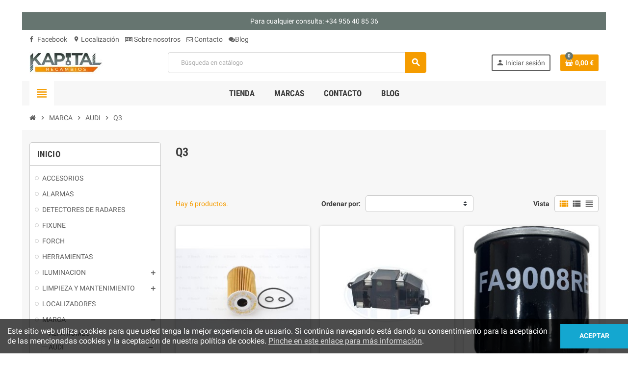

--- FILE ---
content_type: text/html; charset=utf-8
request_url: https://recambioskapital.es/3773-Q3
body_size: 27818
content:
<!doctype html>
<html lang="es">
  <head>
    
      
  <meta charset="utf-8">
  <meta name="theme-color" content="#f9f2e8">


  <meta http-equiv="x-ua-compatible" content="ie=edge">



  <title>Q3</title>
  <meta name="description" content="

	
		
		
		
			.cs2654AE3A{text-align:left;text-indent:0pt;margin:0pt 0pt 0pt 0pt}
			.cs8A261114{color:#000000;background-color:transparent;font-family:Tahoma; font-size:13px; font-weight:normal; font-style:normal; }
		
	
	
		&amp;nbsp;

">
  <meta name="keywords" content="">
        <link rel="canonical" href="https://recambioskapital.es/3773-Q3">
    
                  <link rel="alternate" href="https://recambioskapital.es/3773-Q3" hreflang="es">
            



  <meta name="viewport" content="width=device-width, initial-scale=1, shrink-to-fit=no">



  <link rel="icon" type="image/vnd.microsoft.icon" href="/img/favicon.ico?1627474253">
  <link rel="shortcut icon" type="image/x-icon" href="/img/favicon.ico?1627474253">



    <link rel="stylesheet" href="https://recambioskapital.es/themes/ZOneTheme/assets/cache/theme-8b1ca939.css" type="text/css" media="all">




    <script type="text/javascript">
        var prestashop = {"cart":{"products":[],"totals":{"total":{"type":"total","label":"Total","amount":0,"value":"0,00\u00a0\u20ac"},"total_including_tax":{"type":"total","label":"Total (impuestos incl.)","amount":0,"value":"0,00\u00a0\u20ac"},"total_excluding_tax":{"type":"total","label":"Total (impuestos excl.)","amount":0,"value":"0,00\u00a0\u20ac"}},"subtotals":{"products":{"type":"products","label":"Subtotal","amount":0,"value":"0,00\u00a0\u20ac"},"discounts":null,"shipping":{"type":"shipping","label":"Transporte","amount":0,"value":"Gratis"},"tax":null},"products_count":0,"summary_string":"0 art\u00edculos","vouchers":{"allowed":1,"added":[]},"discounts":[],"minimalPurchase":0,"minimalPurchaseRequired":""},"currency":{"name":"Euro","iso_code":"EUR","iso_code_num":"978","sign":"\u20ac"},"customer":{"lastname":null,"firstname":null,"email":null,"birthday":null,"newsletter":null,"newsletter_date_add":null,"optin":null,"website":null,"company":null,"siret":null,"ape":null,"is_logged":false,"gender":{"type":null,"name":null},"addresses":[]},"language":{"name":"Espa\u00f1ol (Spanish)","iso_code":"es","locale":"es-ES","language_code":"es","is_rtl":"0","date_format_lite":"d\/m\/Y","date_format_full":"d\/m\/Y H:i:s","id":1},"page":{"title":"","canonical":"https:\/\/recambioskapital.es\/3773-Q3","meta":{"title":"Q3","description":"\r\n\r\n\t\r\n\t\t\r\n\t\t\r\n\t\t\r\n\t\t\t.cs2654AE3A{text-align:left;text-indent:0pt;margin:0pt 0pt 0pt 0pt}\r\n\t\t\t.cs8A261114{color:#000000;background-color:transparent;font-family:Tahoma; font-size:13px; font-weight:normal; font-style:normal; }\r\n\t\t\r\n\t\r\n\t\r\n\t\t&nbsp;\r\n\r\n","keywords":"","robots":"index"},"page_name":"category","body_classes":{"lang-es":true,"lang-rtl":false,"country-ES":true,"currency-EUR":true,"layout-left-column":true,"page-category":true,"tax-display-enabled":true,"category-id-3773":true,"category-Q3":true,"category-id-parent-3704":true,"category-depth-level-4":true},"admin_notifications":[]},"shop":{"name":"KAPITAL RECAMBIOS S.L.","logo":"\/img\/recambios-kapital-logo-1627473595.jpg","stores_icon":"\/img\/logo_stores.png","favicon":"\/img\/favicon.ico"},"urls":{"base_url":"https:\/\/recambioskapital.es\/","current_url":"https:\/\/recambioskapital.es\/3773-Q3","shop_domain_url":"https:\/\/recambioskapital.es","img_ps_url":"https:\/\/recambioskapital.es\/img\/","img_cat_url":"https:\/\/recambioskapital.es\/img\/c\/","img_lang_url":"https:\/\/recambioskapital.es\/img\/l\/","img_prod_url":"https:\/\/recambioskapital.es\/img\/p\/","img_manu_url":"https:\/\/recambioskapital.es\/img\/m\/","img_sup_url":"https:\/\/recambioskapital.es\/img\/su\/","img_ship_url":"https:\/\/recambioskapital.es\/img\/s\/","img_store_url":"https:\/\/recambioskapital.es\/img\/st\/","img_col_url":"https:\/\/recambioskapital.es\/img\/co\/","img_url":"https:\/\/recambioskapital.es\/themes\/ZOneTheme\/assets\/img\/","css_url":"https:\/\/recambioskapital.es\/themes\/ZOneTheme\/assets\/css\/","js_url":"https:\/\/recambioskapital.es\/themes\/ZOneTheme\/assets\/js\/","pic_url":"https:\/\/recambioskapital.es\/upload\/","pages":{"address":"https:\/\/recambioskapital.es\/direccion","addresses":"https:\/\/recambioskapital.es\/direcciones","authentication":"https:\/\/recambioskapital.es\/iniciar-sesion","cart":"https:\/\/recambioskapital.es\/carrito","category":"https:\/\/recambioskapital.es\/index.php?controller=category","cms":"https:\/\/recambioskapital.es\/index.php?controller=cms","contact":"https:\/\/recambioskapital.es\/contactenos","discount":"https:\/\/recambioskapital.es\/descuento","guest_tracking":"https:\/\/recambioskapital.es\/seguimiento-pedido-invitado","history":"https:\/\/recambioskapital.es\/historial-compra","identity":"https:\/\/recambioskapital.es\/datos-personales","index":"https:\/\/recambioskapital.es\/","my_account":"https:\/\/recambioskapital.es\/mi-cuenta","order_confirmation":"https:\/\/recambioskapital.es\/confirmacion-pedido","order_detail":"https:\/\/recambioskapital.es\/index.php?controller=order-detail","order_follow":"https:\/\/recambioskapital.es\/seguimiento-pedido","order":"https:\/\/recambioskapital.es\/pedido","order_return":"https:\/\/recambioskapital.es\/index.php?controller=order-return","order_slip":"https:\/\/recambioskapital.es\/facturas-abono","pagenotfound":"https:\/\/recambioskapital.es\/pagina-no-encontrada","password":"https:\/\/recambioskapital.es\/recuperar-contrase\u00f1a","pdf_invoice":"https:\/\/recambioskapital.es\/index.php?controller=pdf-invoice","pdf_order_return":"https:\/\/recambioskapital.es\/index.php?controller=pdf-order-return","pdf_order_slip":"https:\/\/recambioskapital.es\/index.php?controller=pdf-order-slip","prices_drop":"https:\/\/recambioskapital.es\/productos-rebajados","product":"https:\/\/recambioskapital.es\/index.php?controller=product","search":"https:\/\/recambioskapital.es\/busqueda","sitemap":"https:\/\/recambioskapital.es\/mapa del sitio","stores":"https:\/\/recambioskapital.es\/tiendas","supplier":"https:\/\/recambioskapital.es\/proveedor","register":"https:\/\/recambioskapital.es\/iniciar-sesion?create_account=1","order_login":"https:\/\/recambioskapital.es\/pedido?login=1"},"alternative_langs":{"es":"https:\/\/recambioskapital.es\/3773-Q3"},"theme_assets":"\/themes\/ZOneTheme\/assets\/","actions":{"logout":"https:\/\/recambioskapital.es\/?mylogout="},"no_picture_image":{"bySize":{"cart_default":{"url":"https:\/\/recambioskapital.es\/img\/p\/es-default-cart_default.jpg","width":90,"height":90},"small_default":{"url":"https:\/\/recambioskapital.es\/img\/p\/es-default-small_default.jpg","width":90,"height":90},"home_default":{"url":"https:\/\/recambioskapital.es\/img\/p\/es-default-home_default.jpg","width":278,"height":278},"medium_default":{"url":"https:\/\/recambioskapital.es\/img\/p\/es-default-medium_default.jpg","width":455,"height":455},"large_default":{"url":"https:\/\/recambioskapital.es\/img\/p\/es-default-large_default.jpg","width":800,"height":800}},"small":{"url":"https:\/\/recambioskapital.es\/img\/p\/es-default-cart_default.jpg","width":90,"height":90},"medium":{"url":"https:\/\/recambioskapital.es\/img\/p\/es-default-home_default.jpg","width":278,"height":278},"large":{"url":"https:\/\/recambioskapital.es\/img\/p\/es-default-large_default.jpg","width":800,"height":800},"legend":""}},"configuration":{"display_taxes_label":true,"display_prices_tax_incl":true,"is_catalog":false,"show_prices":true,"opt_in":{"partner":true},"quantity_discount":{"type":"price","label":"Precio"},"voucher_enabled":1,"return_enabled":0},"field_required":[],"breadcrumb":{"links":[{"title":"Inicio","url":"https:\/\/recambioskapital.es\/"},{"title":"MARCA","url":"https:\/\/recambioskapital.es\/3702-MARCA"},{"title":"AUDI","url":"https:\/\/recambioskapital.es\/3704-AUDI"},{"title":"Q3","url":"https:\/\/recambioskapital.es\/3773-Q3"}],"count":4},"link":{"protocol_link":"https:\/\/","protocol_content":"https:\/\/"},"time":1769279321,"static_token":"788c42c5f95f8a9622027dfe21e76fef","token":"230ffd633c84e57648cbb8d35d16b0e5"};
        var psemailsubscription_subscription = "https:\/\/recambioskapital.es\/module\/ps_emailsubscription\/subscription";
        var psr_icon_color = "#F19D76";
        var varCustomActionAddToCart = 1;
        var varCustomActionAddVoucher = 1;
        var varGetFinalDateController = "https:\/\/recambioskapital.es\/module\/zonethememanager\/getFinalDate";
        var varGetFinalDateMiniatureController = "https:\/\/recambioskapital.es\/module\/zonethememanager\/getFinalDateMiniature";
        var varMobileStickyMenu = 0;
        var varPSAjaxCart = 1;
        var varPageProgressBar = 1;
        var varProductCommentGradeController = "https:\/\/recambioskapital.es\/module\/zonethememanager\/CommentGrade";
        var varProductPendingRefreshIcon = 1;
        var varSidebarCart = 1;
        var varStickyMenu = 0;
      </script>





  <!-- emarketing start -->




<!-- emarketing end -->
<style type="text/css">a, .btn-outline-primary, .btn-outline-primary.disabled, .btn-outline-primary:disabled, .btn-link, .page-link, .text-primary, .products-selection .total-products p, .products-selection .products-sort-order .product-display .display-select .selected, #header .left-nav-trigger .left-nav-icon, #footer .footer-about-us .fa, #footer .footer-about-us .material-icons, .feature .material-icons, .feature .fa, .feature2 a:hover {color: #F59C00} .btn-primary, .btn-primary.disabled, .btn-primary:disabled, .btn-outline-primary:hover, .btn-outline-primary:not(:disabled):not(.disabled):active, .btn-outline-primary:not(:disabled):not(.disabled).active, .show > .btn-outline-primary.dropdown-toggle, .dropdown-item.active, .dropdown-item:active, .nav-pills .nav-link.active, .nav-pills .show > .nav-link, .page-item.active .page-link, .badge-primary, .progress-bar, .list-group-item.active, .bg-primary, .btn.btn-primary, .btn.btn-primary.disabled, .btn.btn-primary:disabled, .group-span-filestyle .btn-default, .group-span-filestyle .bootstrap-touchspin .btn-touchspin, .bootstrap-touchspin .group-span-filestyle .btn-touchspin, .pagination .page-list .current a, .add-to-cart, .add-to-cart.disabled, .add-to-cart:disabled, .sidebar-currency .currency-list .current .dropdown-item, .sidebar-language .language-list .current .dropdown-item, .pace .pace-progress, .pace-bounce .pace-activity, #header .mobile-header-version .mobile-menu-icon, .banner3:hover, #product-comments-list-pagination ul li.active span {background-color: #F59C00} .btn-primary, .btn-primary.disabled, .btn-primary:disabled, .btn-outline-primary, .btn-outline-primary:hover, .btn-outline-primary:not(:disabled):not(.disabled):active, .btn-outline-primary:not(:disabled):not(.disabled).active, .show > .btn-outline-primary.dropdown-toggle, .page-item.active .page-link, .list-group-item.active, .border-primary, .product-combinations .combination-item.active .switch-cbnt, .product-swatches .swatches-list > li.selected > span, .pace .pace-activity {border-color: #F59C00} .btn-primary:hover, .btn.btn-primary:hover, .btn-primary:not(:disabled):not(.disabled):active, .btn-primary:not(:disabled):not(.disabled).active, .btn.btn-primary:not(:disabled):not(.disabled):active, .btn.btn-primary:not(:disabled):not(.disabled).active, .add-to-cart:hover, .add-to-cart:not(:disabled):not(.disabled):active, .add-to-cart:not(:disabled):not(.disabled).active {background-color: #c27c00} a:hover, .btn-link:hover, .page-link:hover, .btn-teriary:hover, .btn.btn-teriary:hover, .ui-autocomplete.ui-menu .ui-menu-item .ui-state-focus, .ui-autocomplete.ui-menu .ui-menu-item .ui-state-hover, .dropdown .expand-more:hover, .dropdown a.expand-more:hover, .dropdown-item:hover, .dropdown-item:focus, section.checkout-step .step-number, .page-my-account #content .links a:hover, .active-filters .filter-block .material-icons, .product-price, .price-total, .product-name a:hover, a.product-name:hover, .product-list .product-miniature .grid-hover-btn a, .main-product-details .product-cover .layer .zoom-in, #product-modal .arrows, .st-menu-close:hover, .aone-slideshow .nivoSlider .nivo-directionNav .nivo-prevNav, .aone-slideshow .nivoSlider .nivo-directionNav .nivo-nextNav, #header .left-nav-trigger .left-nav-icon:hover, .feature a:hover, .feature2 .material-icons, .feature2 .fa {color: #667570} .custom-checkbox .check-shape.color .check-circle, .custom-radio .check-shape.color .check-circle, .custom-checkbox input[type="checkbox"]:hover + .check-shape, .custom-radio input[type="radio"]:hover + .check-shape, .custom-checkbox input[type="checkbox"]:checked + .check-shape, .custom-radio input[type="radio"]:checked + .check-shape, .category-tree > ul > li > a:hover:before, .main-product-details .product-images li.thumb-container .thumb.selected, .product-swatches .swatches-list > li.selected > span.color .check-circle, #product-modal .product-images img.selected, .anav-top .acategory-content .category-subs li a:hover:before, .aone-slideshow .nivoSlider .nivo-controlNav a.active, .banner2 a:before {border-color: #667570} .custom-checkbox input[type="checkbox"]:checked + .check-shape, .custom-radio input[type="radio"]:checked + .check-shape, .modal .modal-header .close:hover, .category-tree > ul > li > a:hover:before, .discount-percentage, .discount-amount, .product-flags .product-flag.discount span, .product-flags .product-flag.on-sale span, .add-to-cart.added:after, .main-product-details .scroll-box-arrows .left, .main-product-details .scroll-box-arrows .right, .cart-preview .cart-header .cart-products-count, .slick-prev, .slick-next, .slick-dots li button, .anav-top .amenu-link > sup, .anav-top .acategory-content .category-subs li a:hover:before, .aone-slideshow .nivoSlider .nivo-controlNav a, .aone-popupnewsletter button.close, #header .sticky-icon-cart .cart-products-count, #scrollTopButton .scroll-button {background-color: #667570} body {font-size: 14px} </style>

<style type="text/css">#header .header-logo .logo {
  max-height: 73px;
}</style>
<style type="text/css">body { background-color: #ffffff;}</style>
<link rel="alternate" type="application/rss+xml" title="Blog Recambios Kapital" href="http://recambioskapital.es/modules/smartblog/rss.php" />


  <meta name="title" content="Blog Recambios Kapital">
  <meta name="keywords" content="blog">
  <meta name="description" content="Blog y noticas de interés de Recambios Kapital">




    
  </head>

  <body id="category" class="lang-es country-es currency-eur layout-left-column page-category tax-display-enabled category-id-3773 category-q3 category-id-parent-3704 category-depth-level-4 boxed-layout st-wrapper">

    
      
    

    
        <div class="st-menu st-effect-left">
    <div class="st-menu-close d-flex" data-close-st-menu><i class="material-icons">close</i></div>
    <div class="st-menu-title h4">
      Menú
    </div>

          <div class="js-sidebar-category-tree sidebar-menu" data-categorytree-controller="https://recambioskapital.es/module/zonethememanager/categoryTree">
  <div class="waiting-load-categories"></div>
</div>

    
    <div id="js-header-phone-sidebar" class="sidebar-header-phone js-hidden"></div>
    <div id="js-account-sidebar" class="sidebar-account text-center user-info js-hidden"></div>
    <div id="js-language-sidebar" class="sidebar-language js-hidden"></div>
    <div id="js-left-currency-sidebar" class="sidebar-currency js-hidden"></div>
  </div>
    

    <main id="page" class="st-pusher">

      
              

      <header id="header">
        
          
  <!-- desktop header -->
  <div class="desktop-header-version">
    
      <div class="header-banner clearfix">
        <div class="header-event-banner" style="background-color: #667570;">
  <div class="container">
    <div class="header-event-banner-wrapper">
      <p><span style="color: #ffffff;">Para cualquier consulta: +34 956 40 85 36</span></p>
    </div>
  </div>
</div>


      </div>
    

    
      <div class="header-nav clearfix">
        <div class="container">
          <div class="header-nav-wrapper d-flex align-items-center justify-content-between">
            <div class="left-nav d-flex">
              <div class="header-phone js-header-phone-source">
	<ul>
<li><a href="https://www.facebook.com/soundkapital.tiendas" target="_blank"><i class="fa fa-facebook-f"></i> Facebook</a></li>
<li><a href="/content/10-localizacion"><i class="material-icons">location_on</i> Localización</a></li>
<li><a href="/content/4-sobre-nosotros"><i class="fa fa-id-card-o"></i> Sobre nosotros</a></li>
<li><a href="/contactenos"><i class="fa fa-envelope-o"></i> Contacto</a></li>
<li><a href="/smartblog.html"><i class="fa fa-comments"></i>Blog</a></li>
</ul>
</div>

            </div>
            <div class="right-nav d-flex">
              
            </div>
          </div>
        </div>
      </div>
    

    
      <div class="main-header clearfix">
        <div class="container">
          <div class="header-wrapper d-flex align-items-center">

            
              <div class="header-logo">
                <a href="https://recambioskapital.es/" title="KAPITAL RECAMBIOS S.L.">
                                      <img class="logo" src="https://recambioskapital.es/img/recambios-kapital-logo-1627473595.jpg" alt="KAPITAL RECAMBIOS S.L." width="150" height="45">
                                  </a>
              </div>
            

            
              <div class="header-right">
                <div class="display-top align-items-center d-flex flex-md-wrap flex-lg-nowrap justify-content-end">
                  <!-- Block search module TOP -->
<div class="searchbar-wrapper">
  <div id="search_widget" class="js-search-source" data-search-controller-url="//recambioskapital.es/busqueda">
    <div class="search-widget ui-front">
      <form method="get" action="//recambioskapital.es/busqueda">
        <input type="hidden" name="controller" value="search">
        <input class="form-control" type="text" name="s" value="" placeholder="Búsqueda en catálogo" aria-label="Buscar">
        <button type="submit" class="btn-primary">
          <i class="material-icons search">search</i>
        </button>
      </form>
    </div>
  </div>
</div>
<!-- /Block search module TOP -->
<div class="customer-signin-module">
  <div class="user-info">
          <div class="js-account-source">
        <ul>
          <li>
            <div class="account-link">
              <a
                href="https://recambioskapital.es/mi-cuenta"
                title="Acceda a su cuenta de cliente"
                rel="nofollow"
              >
                <i class="material-icons">person</i><span>Iniciar sesión</span>
              </a>
            </div>
          </li>
        </ul>
      </div>
      </div>
</div><div class="shopping-cart-module">
  <div class="blockcart cart-preview" data-refresh-url="//recambioskapital.es/module/ps_shoppingcart/ajax" data-sidebar-cart-trigger>
    <ul class="cart-header">
      <li data-header-cart-source>
        <a rel="nofollow" href="//recambioskapital.es/carrito?action=show" class="cart-link btn-primary">
          <span class="cart-design"><i class="fa fa-shopping-basket" aria-hidden="true"></i><span class="cart-products-count">0</span></span>
          <span class="cart-total-value">0,00 €</span>
        </a>
      </li>
    </ul>

          <div class="cart-dropdown" data-shopping-cart-source>
  <div class="cart-dropdown-wrapper">
    <div class="cart-title h4">Carrito</div>
          <div class="no-items">
        No hay más artículos en su carrito
      </div>
      </div>
  <div class="js-cart-update-quantity page-loading-overlay cart-overview-loading">
    <div class="page-loading-backdrop d-flex align-items-center justify-content-center">
      <span class="uil-spin-css"><span><span></span></span><span><span></span></span><span><span></span></span><span><span></span></span><span><span></span></span><span><span></span></span><span><span></span></span><span><span></span></span></span>
    </div>
  </div>
</div>
      </div>
</div>

                </div>
              </div>
            

          </div>
        </div>
      </div>
    

    
      <div class="header-bottom clearfix">
        <div class="header-main-menu" id="header-main-menu" data-sticky-menu>
          <div class="container">
            <div class="header-main-menu-wrapper">
                              <div class="left-nav-trigger" data-left-nav-trigger>
                  <div class="left-nav-icon d-flex align-items-center justify-content-center">
                    <i class="material-icons">view_headline</i>
                  </div>
                </div>
                              <div id="amegamenu" class="d-none d-md-block ">
    <ul class="anav-top js-ajax-mega-menu" data-ajax-dropdown-controller="https://recambioskapital.es/module/zonemegamenu/menuDropdownContent">
              <li class="amenu-item mm2 plex ">
          <a href="#" class="amenu-link" >                        <span>TIENDA</span>
                      </a>
                      <div class="adropdown adrd3">
              <div class="js-dropdown-content" data-menu-id="2"></div>
            </div>
                  </li>
              <li class="amenu-item mm12 plex ">
          <span class="amenu-link">                        <span>MARCAS</span>
                      </span>
                      <div class="adropdown adrd3">
              <div class="js-dropdown-content" data-menu-id="12"></div>
            </div>
                  </li>
              <li class="amenu-item mm11  ">
          <a href="/contactenos" class="amenu-link" >                        <span>CONTACTO</span>
                      </a>
                  </li>
              <li class="amenu-item mm10  ">
          <a href="/smartblog.html" class="amenu-link" >                        <span>Blog</span>
                      </a>
                  </li>
          </ul>
  </div>

              <div class="sticky-icon-cart" data-sticky-cart data-sidebar-cart-trigger></div>
            </div>
          </div>
        </div>
      </div>
    
  </div>



        
      </header>

      <section id="wrapper">

        
          
<nav class="breadcrumb-wrapper ">
  <div class="container">
    <ol class="breadcrumb" data-depth="4" itemscope itemtype="http://schema.org/BreadcrumbList">
              
                      <li class="breadcrumb-item" itemprop="itemListElement" itemscope itemtype="http://schema.org/ListItem">
                            <a itemprop="item" href="https://recambioskapital.es/">
                                  <i class="fa fa-home home" aria-hidden="true"></i>
                                  <span itemprop="name">Inicio</span>
              </a>
              <meta itemprop="position" content="1">
            </li>
                  
              
                      <li class="breadcrumb-item" itemprop="itemListElement" itemscope itemtype="http://schema.org/ListItem">
                              <span class="separator material-icons">chevron_right</span>
                            <a itemprop="item" href="https://recambioskapital.es/3702-MARCA">
                                  <span itemprop="name">MARCA</span>
              </a>
              <meta itemprop="position" content="2">
            </li>
                  
              
                      <li class="breadcrumb-item" itemprop="itemListElement" itemscope itemtype="http://schema.org/ListItem">
                              <span class="separator material-icons">chevron_right</span>
                            <a itemprop="item" href="https://recambioskapital.es/3704-AUDI">
                                  <span itemprop="name">AUDI</span>
              </a>
              <meta itemprop="position" content="3">
            </li>
                  
              
                      <li class="breadcrumb-item" itemprop="itemListElement" itemscope itemtype="http://schema.org/ListItem">
                              <span class="separator material-icons">chevron_right</span>
                            <a itemprop="item" href="https://recambioskapital.es/3773-Q3">
                                  <span itemprop="name">Q3</span>
              </a>
              <meta itemprop="position" content="4">
            </li>
                  
          </ol>
  </div>
</nav>
        

        
          
<aside id="notifications">
  <div class="container">
    
    
    
      </div>
</aside>
        

        

        

        
          <div class="main-content">
            <div class="container">
              <div class="row ">

                
                  <div id="left-column" class="sidebar-column col-12 col-md-4 col-lg-3">
                    <div class="column-wrapper">
                      

<div class="left-categories column-block md-bottom">
  <p class="column-title">Inicio</p>
  <div class="category-tree js-category-tree">
    
  <ul><li data-depth="0"><a href="https://recambioskapital.es/3671-ACCESORIOS" title="ACCESORIOS" data-category-id="3671"><span>ACCESORIOS</span></a></li><li data-depth="0"><a href="https://recambioskapital.es/3630-ALARMAS" title="ALARMAS" data-category-id="3630"><span>ALARMAS</span></a></li><li data-depth="0"><a href="https://recambioskapital.es/3632-DETECTORES-DE-RADARES" title="DETECTORES DE RADARES" data-category-id="3632"><span>DETECTORES DE RADARES</span></a></li><li data-depth="0"><a href="https://recambioskapital.es/3627-FIXUNE" title="FIXUNE" data-category-id="3627"><span>FIXUNE</span></a></li><li data-depth="0"><a href="https://recambioskapital.es/4350-FORCH" title="FORCH" data-category-id="4350"><span>FORCH</span></a></li><li data-depth="0"><a href="https://recambioskapital.es/3691-HERRAMIENTAS" title="HERRAMIENTAS" data-category-id="3691"><span>HERRAMIENTAS</span></a></li><li data-depth="0"><a href="https://recambioskapital.es/3665-ILUMINACION" title="ILUMINACION" data-category-id="3665"><span>ILUMINACION</span></a><div class="collapse-icons" data-toggle="collapse" data-target="#exCollapsingNavbar3665"><i class="material-icons add"></i><i class="material-icons remove"></i></div><div class="category-sub-menu collapse" id="exCollapsingNavbar3665">
  <ul><li data-depth="1"><a href="https://recambioskapital.es/3667-HALOGENAS" title="HALOGENAS" data-category-id="3667"><span>HALOGENAS</span></a></li><li data-depth="1"><a href="https://recambioskapital.es/3666-LED" title="LED" data-category-id="3666"><span>LED</span></a></li><li data-depth="1"><a href="https://recambioskapital.es/3668-XENON" title="XENON" data-category-id="3668"><span>XENON</span></a></li></ul></div></li><li data-depth="0"><a href="https://recambioskapital.es/3634-LIMPIEZA-Y-MANTENIMIENTO" title="LIMPIEZA Y MANTENIMIENTO" data-category-id="3634"><span>LIMPIEZA Y MANTENIMIENTO</span></a><div class="collapse-icons" data-toggle="collapse" data-target="#exCollapsingNavbar3634"><i class="material-icons add"></i><i class="material-icons remove"></i></div><div class="category-sub-menu collapse" id="exCollapsingNavbar3634">
  <ul><li data-depth="1"><a href="https://recambioskapital.es/3663-ADITIVOS--MA" title="ADITIVOS  M.A." data-category-id="3663"><span>ADITIVOS  M.A.</span></a></li><li data-depth="1"><a href="https://recambioskapital.es/3661-AMBIENTADORES" title="AMBIENTADORES" data-category-id="3661"><span>AMBIENTADORES</span></a></li><li data-depth="1"><a href="https://recambioskapital.es/3662-LIMPIEZA" title="LIMPIEZA" data-category-id="3662"><span>LIMPIEZA</span></a></li><li data-depth="1"><a href="https://recambioskapital.es/3745-REPARADORES" title="REPARADORES" data-category-id="3745"><span>REPARADORES</span></a></li><li data-depth="1"><a href="https://recambioskapital.es/3664-WD-40" title="WD-40" data-category-id="3664"><span>WD-40</span></a></li></ul></div></li><li data-depth="0"><a href="https://recambioskapital.es/3636-LOCALIZADORES" title="LOCALIZADORES" data-category-id="3636"><span>LOCALIZADORES</span></a></li><li data-depth="0"><a href="https://recambioskapital.es/3702-MARCA" title="MARCA" data-category-id="3702"><span>MARCA</span></a><div class="collapse-icons" data-toggle="collapse" data-target="#exCollapsingNavbar3702"><i class="material-icons add"></i><i class="material-icons remove"></i></div><div class="category-sub-menu collapse" id="exCollapsingNavbar3702">
  <ul><li data-depth="1"><a href="https://recambioskapital.es/3703-ALFA-ROMEO" title="ALFA ROMEO" data-category-id="3703"><span>ALFA ROMEO</span></a><div class="collapse-icons" data-toggle="collapse" data-target="#exCollapsingNavbar3703"><i class="material-icons add"></i><i class="material-icons remove"></i></div><div class="category-sub-menu collapse" id="exCollapsingNavbar3703">
  <ul><li data-depth="2"><a href="https://recambioskapital.es/3757-147" title="147" data-category-id="3757"><span>147</span></a></li><li data-depth="2"><a href="https://recambioskapital.es/3758-155" title="155" data-category-id="3758"><span>155</span></a></li><li data-depth="2"><a href="https://recambioskapital.es/3759-156" title="156" data-category-id="3759"><span>156</span></a></li><li data-depth="2"><a href="https://recambioskapital.es/3760-159" title="159" data-category-id="3760"><span>159</span></a></li><li data-depth="2"><a href="https://recambioskapital.es/3766-BRERA" title="BRERA" data-category-id="3766"><span>BRERA</span></a></li><li data-depth="2"><a href="https://recambioskapital.es/3761-GIULIETA" title="GIULIETA" data-category-id="3761"><span>GIULIETA</span></a></li><li data-depth="2"><a href="https://recambioskapital.es/3762-GT" title="GT" data-category-id="3762"><span>GT</span></a></li><li data-depth="2"><a href="https://recambioskapital.es/3763-GTV" title="GTV" data-category-id="3763"><span>GTV</span></a></li><li data-depth="2"><a href="https://recambioskapital.es/3764-MITO" title="MITO" data-category-id="3764"><span>MITO</span></a></li><li data-depth="2"><a href="https://recambioskapital.es/3765-SPIDER" title="SPIDER" data-category-id="3765"><span>SPIDER</span></a></li></ul></div></li><li data-depth="1"><a href="https://recambioskapital.es/3704-AUDI" title="AUDI" data-category-id="3704"><span>AUDI</span></a><div class="collapse-icons" data-toggle="collapse" data-target="#exCollapsingNavbar3704"><i class="material-icons add"></i><i class="material-icons remove"></i></div><div class="category-sub-menu collapse" id="exCollapsingNavbar3704">
  <ul><li data-depth="2"><a href="https://recambioskapital.es/3767-A1" title="A1" data-category-id="3767"><span>A1</span></a></li><li data-depth="2"><a href="https://recambioskapital.es/3768-A2" title="A2" data-category-id="3768"><span>A2</span></a></li><li data-depth="2"><a href="https://recambioskapital.es/3769-A3" title="A3" data-category-id="3769"><span>A3</span></a></li><li data-depth="2"><a href="https://recambioskapital.es/3770-A4" title="A4" data-category-id="3770"><span>A4</span></a></li><li data-depth="2"><a href="https://recambioskapital.es/3771-A5" title="A5" data-category-id="3771"><span>A5</span></a></li><li data-depth="2"><a href="https://recambioskapital.es/3772-A6" title="A6" data-category-id="3772"><span>A6</span></a></li><li data-depth="2"><a href="https://recambioskapital.es/4327-Q2" title="Q2" data-category-id="4327"><span>Q2</span></a></li><li data-depth="2"><a href="https://recambioskapital.es/3773-Q3" title="Q3" data-category-id="3773"><span>Q3</span></a></li><li data-depth="2"><a href="https://recambioskapital.es/3774-Q5" title="Q5" data-category-id="3774"><span>Q5</span></a></li><li data-depth="2"><a href="https://recambioskapital.es/3775-Q7" title="Q7" data-category-id="3775"><span>Q7</span></a></li><li data-depth="2"><a href="https://recambioskapital.es/3776-Q8" title="Q8" data-category-id="3776"><span>Q8</span></a></li><li data-depth="2"><a href="https://recambioskapital.es/3777-TT" title="TT" data-category-id="3777"><span>TT</span></a></li></ul></div></li><li data-depth="1"><a href="https://recambioskapital.es/3705-BMW" title="BMW" data-category-id="3705"><span>BMW</span></a><div class="collapse-icons" data-toggle="collapse" data-target="#exCollapsingNavbar3705"><i class="material-icons add"></i><i class="material-icons remove"></i></div><div class="category-sub-menu collapse" id="exCollapsingNavbar3705">
  <ul><li data-depth="2"><a href="https://recambioskapital.es/3778-S1" title="S1" data-category-id="3778"><span>S1</span></a></li><li data-depth="2"><a href="https://recambioskapital.es/3779-S2" title="S2" data-category-id="3779"><span>S2</span></a></li><li data-depth="2"><a href="https://recambioskapital.es/3780-S3" title="S3" data-category-id="3780"><span>S3</span></a></li><li data-depth="2"><a href="https://recambioskapital.es/3781-S4" title="S4" data-category-id="3781"><span>S4</span></a></li><li data-depth="2"><a href="https://recambioskapital.es/3782-S5" title="S5" data-category-id="3782"><span>S5</span></a></li><li data-depth="2"><a href="https://recambioskapital.es/3783-S7" title="S7" data-category-id="3783"><span>S7</span></a></li><li data-depth="2"><a href="https://recambioskapital.es/3784-X1" title="X1" data-category-id="3784"><span>X1</span></a></li><li data-depth="2"><a href="https://recambioskapital.es/4332-X2" title="X2" data-category-id="4332"><span>X2</span></a></li><li data-depth="2"><a href="https://recambioskapital.es/3785-X3" title="X3" data-category-id="3785"><span>X3</span></a></li><li data-depth="2"><a href="https://recambioskapital.es/3786-X5" title="X5" data-category-id="3786"><span>X5</span></a></li><li data-depth="2"><a href="https://recambioskapital.es/3787-X6" title="X6" data-category-id="3787"><span>X6</span></a></li></ul></div></li><li data-depth="1"><a href="https://recambioskapital.es/3706-CHEVROLET" title="CHEVROLET" data-category-id="3706"><span>CHEVROLET</span></a><div class="collapse-icons" data-toggle="collapse" data-target="#exCollapsingNavbar3706"><i class="material-icons add"></i><i class="material-icons remove"></i></div><div class="category-sub-menu collapse" id="exCollapsingNavbar3706">
  <ul><li data-depth="2"><a href="https://recambioskapital.es/3797-AVEO" title="AVEO" data-category-id="3797"><span>AVEO</span></a></li><li data-depth="2"><a href="https://recambioskapital.es/3798-CAPTIVA" title="CAPTIVA" data-category-id="3798"><span>CAPTIVA</span></a></li><li data-depth="2"><a href="https://recambioskapital.es/3796-CRUZE" title="CRUZE" data-category-id="3796"><span>CRUZE</span></a></li><li data-depth="2"><a href="https://recambioskapital.es/3799-EPICA" title="EPICA" data-category-id="3799"><span>EPICA</span></a></li><li data-depth="2"><a href="https://recambioskapital.es/3803-KALOS" title="KALOS" data-category-id="3803"><span>KALOS</span></a></li><li data-depth="2"><a href="https://recambioskapital.es/3801-LACETTI" title="LACETTI" data-category-id="3801"><span>LACETTI</span></a></li><li data-depth="2"><a href="https://recambioskapital.es/3806-LANOS" title="LANOS" data-category-id="3806"><span>LANOS</span></a></li><li data-depth="2"><a href="https://recambioskapital.es/3802-MATIZ" title="MATIZ" data-category-id="3802"><span>MATIZ</span></a></li><li data-depth="2"><a href="https://recambioskapital.es/3800-NUBIRA" title="NUBIRA" data-category-id="3800"><span>NUBIRA</span></a></li><li data-depth="2"><a href="https://recambioskapital.es/3805-ORLANDO" title="ORLANDO" data-category-id="3805"><span>ORLANDO</span></a></li><li data-depth="2"><a href="https://recambioskapital.es/3804-TACUMA" title="TACUMA" data-category-id="3804"><span>TACUMA</span></a></li></ul></div></li><li data-depth="1"><a href="https://recambioskapital.es/3707-CHRYSLER" title="CHRYSLER" data-category-id="3707"><span>CHRYSLER</span></a><div class="collapse-icons" data-toggle="collapse" data-target="#exCollapsingNavbar3707"><i class="material-icons add"></i><i class="material-icons remove"></i></div><div class="category-sub-menu collapse" id="exCollapsingNavbar3707">
  <ul><li data-depth="2"><a href="https://recambioskapital.es/3812-300C" title="300C" data-category-id="3812"><span>300C</span></a></li><li data-depth="2"><a href="https://recambioskapital.es/3814-300M" title="300M" data-category-id="3814"><span>300M</span></a></li><li data-depth="2"><a href="https://recambioskapital.es/3819-ASPEN" title="ASPEN" data-category-id="3819"><span>ASPEN</span></a></li><li data-depth="2"><a href="https://recambioskapital.es/3813-CROSSFIRE" title="CROSSFIRE" data-category-id="3813"><span>CROSSFIRE</span></a></li><li data-depth="2"><a href="https://recambioskapital.es/3811-GRAND-VOYAGER" title="GRAND VOYAGER" data-category-id="3811"><span>GRAND VOYAGER</span></a></li><li data-depth="2"><a href="https://recambioskapital.es/3808-NEON" title="NEON" data-category-id="3808"><span>NEON</span></a></li><li data-depth="2"><a href="https://recambioskapital.es/3809-PT-CRUISER" title="PT CRUISER" data-category-id="3809"><span>PT CRUISER</span></a></li><li data-depth="2"><a href="https://recambioskapital.es/3816-SARATOGA" title="SARATOGA" data-category-id="3816"><span>SARATOGA</span></a></li><li data-depth="2"><a href="https://recambioskapital.es/3810-SEBRIN" title="SEBRIN" data-category-id="3810"><span>SEBRIN</span></a></li><li data-depth="2"><a href="https://recambioskapital.es/3815-SEBRING" title="SEBRING" data-category-id="3815"><span>SEBRING</span></a></li><li data-depth="2"><a href="https://recambioskapital.es/3817-STRATUS" title="STRATUS" data-category-id="3817"><span>STRATUS</span></a></li><li data-depth="2"><a href="https://recambioskapital.es/3818-VISION" title="VISION" data-category-id="3818"><span>VISION</span></a></li><li data-depth="2"><a href="https://recambioskapital.es/3807-VOYAGER" title="VOYAGER" data-category-id="3807"><span>VOYAGER</span></a></li></ul></div></li><li data-depth="1"><a href="https://recambioskapital.es/3708-CITROEN" title="CITROEN" data-category-id="3708"><span>CITROEN</span></a><div class="collapse-icons" data-toggle="collapse" data-target="#exCollapsingNavbar3708"><i class="material-icons add"></i><i class="material-icons remove"></i></div><div class="category-sub-menu collapse" id="exCollapsingNavbar3708">
  <ul><li data-depth="2"><a href="https://recambioskapital.es/3820-BERLINGO" title="BERLINGO" data-category-id="3820"><span>BERLINGO</span></a></li><li data-depth="2"><a href="https://recambioskapital.es/3828-C-CROSSER" title="C-CROSSER" data-category-id="3828"><span>C-CROSSER</span></a></li><li data-depth="2"><a href="https://recambioskapital.es/4291-C-ELYSEE" title="C-ELYSEE" data-category-id="4291"><span>C-ELYSEE</span></a></li><li data-depth="2"><a href="https://recambioskapital.es/3821-C1" title="C1" data-category-id="3821"><span>C1</span></a></li><li data-depth="2"><a href="https://recambioskapital.es/3822-C2" title="C2" data-category-id="3822"><span>C2</span></a></li><li data-depth="2"><a href="https://recambioskapital.es/3823-C3" title="C3" data-category-id="3823"><span>C3</span></a></li><li data-depth="2"><a href="https://recambioskapital.es/3824-C4" title="C4" data-category-id="3824"><span>C4</span></a></li><li data-depth="2"><a href="https://recambioskapital.es/3825-C5" title="C5" data-category-id="3825"><span>C5</span></a></li><li data-depth="2"><a href="https://recambioskapital.es/3826-C6" title="C6" data-category-id="3826"><span>C6</span></a></li><li data-depth="2"><a href="https://recambioskapital.es/3827-C8" title="C8" data-category-id="3827"><span>C8</span></a></li><li data-depth="2"><a href="https://recambioskapital.es/4301-DISPATCH" title="DISPATCH" data-category-id="4301"><span>DISPATCH</span></a></li><li data-depth="2"><a href="https://recambioskapital.es/3829-DS3" title="DS3" data-category-id="3829"><span>DS3</span></a></li><li data-depth="2"><a href="https://recambioskapital.es/3830-DS4" title="DS4" data-category-id="3830"><span>DS4</span></a></li><li data-depth="2"><a href="https://recambioskapital.es/3831-DS5" title="DS5" data-category-id="3831"><span>DS5</span></a></li><li data-depth="2"><a href="https://recambioskapital.es/3966-DS7" title="DS7" data-category-id="3966"><span>DS7</span></a></li><li data-depth="2"><a href="https://recambioskapital.es/3832-JUMPER" title="JUMPER" data-category-id="3832"><span>JUMPER</span></a></li><li data-depth="2"><a href="https://recambioskapital.es/3833-JUMPY" title="JUMPY" data-category-id="3833"><span>JUMPY</span></a></li><li data-depth="2"><a href="https://recambioskapital.es/3834-NEMO" title="NEMO" data-category-id="3834"><span>NEMO</span></a></li><li data-depth="2"><a href="https://recambioskapital.es/3835-SPACE-TOURER" title="SPACE TOURER" data-category-id="3835"><span>SPACE TOURER</span></a></li><li data-depth="2"><a href="https://recambioskapital.es/3836-XANTIA" title="XANTIA" data-category-id="3836"><span>XANTIA</span></a></li><li data-depth="2"><a href="https://recambioskapital.es/3837-XSARA" title="XSARA" data-category-id="3837"><span>XSARA</span></a></li></ul></div></li><li data-depth="1"><a href="https://recambioskapital.es/4320-CUPRA" title="CUPRA" data-category-id="4320"><span>CUPRA</span></a><div class="collapse-icons" data-toggle="collapse" data-target="#exCollapsingNavbar4320"><i class="material-icons add"></i><i class="material-icons remove"></i></div><div class="category-sub-menu collapse" id="exCollapsingNavbar4320">
  <ul><li data-depth="2"><a href="https://recambioskapital.es/4326-ATECA" title="ATECA" data-category-id="4326"><span>ATECA</span></a></li><li data-depth="2"><a href="https://recambioskapital.es/4325-BORN" title="BORN" data-category-id="4325"><span>BORN</span></a></li><li data-depth="2"><a href="https://recambioskapital.es/4321-FORMENTOR" title="FORMENTOR" data-category-id="4321"><span>FORMENTOR</span></a></li><li data-depth="2"><a href="https://recambioskapital.es/4323-LEON" title="LEON" data-category-id="4323"><span>LEON</span></a></li><li data-depth="2"><a href="https://recambioskapital.es/4322-LEON-5D" title="LEON 5D" data-category-id="4322"><span>LEON 5D</span></a></li><li data-depth="2"><a href="https://recambioskapital.es/4324-TAVASCAN" title="TAVASCAN" data-category-id="4324"><span>TAVASCAN</span></a></li></ul></div></li><li data-depth="1"><a href="https://recambioskapital.es/3709-DACIA" title="DACIA" data-category-id="3709"><span>DACIA</span></a><div class="collapse-icons" data-toggle="collapse" data-target="#exCollapsingNavbar3709"><i class="material-icons add"></i><i class="material-icons remove"></i></div><div class="category-sub-menu collapse" id="exCollapsingNavbar3709">
  <ul><li data-depth="2"><a href="https://recambioskapital.es/3838-DOKKER" title="DOKKER" data-category-id="3838"><span>DOKKER</span></a></li><li data-depth="2"><a href="https://recambioskapital.es/3839-DUSTER" title="DUSTER" data-category-id="3839"><span>DUSTER</span></a></li><li data-depth="2"><a href="https://recambioskapital.es/3840-JOGGER" title="JOGGER" data-category-id="3840"><span>JOGGER</span></a></li><li data-depth="2"><a href="https://recambioskapital.es/3841-LODGY" title="LODGY" data-category-id="3841"><span>LODGY</span></a></li><li data-depth="2"><a href="https://recambioskapital.es/3842-LOGAN" title="LOGAN" data-category-id="3842"><span>LOGAN</span></a></li><li data-depth="2"><a href="https://recambioskapital.es/3843-SANDERO" title="SANDERO" data-category-id="3843"><span>SANDERO</span></a></li><li data-depth="2"><a href="https://recambioskapital.es/3844-SOLENZA" title="SOLENZA" data-category-id="3844"><span>SOLENZA</span></a></li><li data-depth="2"><a href="https://recambioskapital.es/3845-SPRING" title="SPRING" data-category-id="3845"><span>SPRING</span></a></li></ul></div></li><li data-depth="1"><a href="https://recambioskapital.es/3710-DODGE" title="DODGE" data-category-id="3710"><span>DODGE</span></a><div class="collapse-icons" data-toggle="collapse" data-target="#exCollapsingNavbar3710"><i class="material-icons add"></i><i class="material-icons remove"></i></div><div class="category-sub-menu collapse" id="exCollapsingNavbar3710">
  <ul><li data-depth="2"><a href="https://recambioskapital.es/3846-AVENGER" title="AVENGER" data-category-id="3846"><span>AVENGER</span></a></li><li data-depth="2"><a href="https://recambioskapital.es/3847-CALIVER" title="CALIVER" data-category-id="3847"><span>CALIVER</span></a></li><li data-depth="2"><a href="https://recambioskapital.es/3848-CARAVAN" title="CARAVAN" data-category-id="3848"><span>CARAVAN</span></a></li><li data-depth="2"><a href="https://recambioskapital.es/3849-CHALLENGER" title="CHALLENGER" data-category-id="3849"><span>CHALLENGER</span></a></li><li data-depth="2"><a href="https://recambioskapital.es/3850-CHARGER" title="CHARGER" data-category-id="3850"><span>CHARGER</span></a></li><li data-depth="2"><a href="https://recambioskapital.es/3851-DART" title="DART" data-category-id="3851"><span>DART</span></a></li><li data-depth="2"><a href="https://recambioskapital.es/3852-DURANGO" title="DURANGO" data-category-id="3852"><span>DURANGO</span></a></li><li data-depth="2"><a href="https://recambioskapital.es/3853-GRAND-CARAVAN" title="GRAND CARAVAN" data-category-id="3853"><span>GRAND CARAVAN</span></a></li><li data-depth="2"><a href="https://recambioskapital.es/3854-JOURNEY" title="JOURNEY" data-category-id="3854"><span>JOURNEY</span></a></li><li data-depth="2"><a href="https://recambioskapital.es/3855-NEON" title="NEON" data-category-id="3855"><span>NEON</span></a></li><li data-depth="2"><a href="https://recambioskapital.es/3856-NITRO" title="NITRO" data-category-id="3856"><span>NITRO</span></a></li><li data-depth="2"><a href="https://recambioskapital.es/3857-RAM" title="RAM" data-category-id="3857"><span>RAM</span></a></li><li data-depth="2"><a href="https://recambioskapital.es/3858-STEALTH" title="STEALTH" data-category-id="3858"><span>STEALTH</span></a></li><li data-depth="2"><a href="https://recambioskapital.es/3859-STRATUS" title="STRATUS" data-category-id="3859"><span>STRATUS</span></a></li><li data-depth="2"><a href="https://recambioskapital.es/3860-VIPER" title="VIPER" data-category-id="3860"><span>VIPER</span></a></li></ul></div></li><li data-depth="1"><a href="https://recambioskapital.es/3711-FIAT" title="FIAT" data-category-id="3711"><span>FIAT</span></a><div class="collapse-icons" data-toggle="collapse" data-target="#exCollapsingNavbar3711"><i class="material-icons add"></i><i class="material-icons remove"></i></div><div class="category-sub-menu collapse" id="exCollapsingNavbar3711">
  <ul><li data-depth="2"><a href="https://recambioskapital.es/3864-500" title="500" data-category-id="3864"><span>500</span></a></li><li data-depth="2"><a href="https://recambioskapital.es/3866-BRAVA" title="BRAVA" data-category-id="3866"><span>BRAVA</span></a></li><li data-depth="2"><a href="https://recambioskapital.es/3865-BRAVO" title="BRAVO" data-category-id="3865"><span>BRAVO</span></a></li><li data-depth="2"><a href="https://recambioskapital.es/3867-CROMA" title="CROMA" data-category-id="3867"><span>CROMA</span></a></li><li data-depth="2"><a href="https://recambioskapital.es/3868-DOBLO" title="DOBLO" data-category-id="3868"><span>DOBLO</span></a></li><li data-depth="2"><a href="https://recambioskapital.es/3869-DUCATO" title="DUCATO" data-category-id="3869"><span>DUCATO</span></a></li><li data-depth="2"><a href="https://recambioskapital.es/3877-EVO" title="EVO" data-category-id="3877"><span>EVO</span></a></li><li data-depth="2"><a href="https://recambioskapital.es/3870-FIORINO" title="FIORINO" data-category-id="3870"><span>FIORINO</span></a></li><li data-depth="2"><a href="https://recambioskapital.es/3871-FREEMONT" title="FREEMONT" data-category-id="3871"><span>FREEMONT</span></a></li><li data-depth="2"><a href="https://recambioskapital.es/3878-GRANDE-PUNTO" title="GRANDE PUNTO" data-category-id="3878"><span>GRANDE PUNTO</span></a></li><li data-depth="2"><a href="https://recambioskapital.es/3872-IDEA" title="IDEA" data-category-id="3872"><span>IDEA</span></a></li><li data-depth="2"><a href="https://recambioskapital.es/3873-LINEA" title="LINEA" data-category-id="3873"><span>LINEA</span></a></li><li data-depth="2"><a href="https://recambioskapital.es/3874-PALIO" title="PALIO" data-category-id="3874"><span>PALIO</span></a></li><li data-depth="2"><a href="https://recambioskapital.es/3883-PALIO" title="PALIO" data-category-id="3883"><span>PALIO</span></a></li><li data-depth="2"><a href="https://recambioskapital.es/3875-PANDA" title="PANDA" data-category-id="3875"><span>PANDA</span></a></li><li data-depth="2"><a href="https://recambioskapital.es/3876-PUNTO" title="PUNTO" data-category-id="3876"><span>PUNTO</span></a></li><li data-depth="2"><a href="https://recambioskapital.es/3879-QUBO" title="QUBO" data-category-id="3879"><span>QUBO</span></a></li><li data-depth="2"><a href="https://recambioskapital.es/3887-SCUDO" title="SCUDO" data-category-id="3887"><span>SCUDO</span></a></li><li data-depth="2"><a href="https://recambioskapital.es/3886-SEDICI" title="SEDICI" data-category-id="3886"><span>SEDICI</span></a></li><li data-depth="2"><a href="https://recambioskapital.es/3885-STILO" title="STILO" data-category-id="3885"><span>STILO</span></a></li><li data-depth="2"><a href="https://recambioskapital.es/3884-STRADA" title="STRADA" data-category-id="3884"><span>STRADA</span></a></li><li data-depth="2"><a href="https://recambioskapital.es/3882-TALENTO" title="TALENTO" data-category-id="3882"><span>TALENTO</span></a></li><li data-depth="2"><a href="https://recambioskapital.es/3881-TIPO" title="TIPO" data-category-id="3881"><span>TIPO</span></a></li><li data-depth="2"><a href="https://recambioskapital.es/4300-ULYSSE" title="ULYSSE" data-category-id="4300"><span>ULYSSE</span></a></li><li data-depth="2"><a href="https://recambioskapital.es/3880-UNO" title="UNO" data-category-id="3880"><span>UNO</span></a></li></ul></div></li><li data-depth="1"><a href="https://recambioskapital.es/3712-FORD" title="FORD" data-category-id="3712"><span>FORD</span></a><div class="collapse-icons" data-toggle="collapse" data-target="#exCollapsingNavbar3712"><i class="material-icons add"></i><i class="material-icons remove"></i></div><div class="category-sub-menu collapse" id="exCollapsingNavbar3712">
  <ul><li data-depth="2"><a href="https://recambioskapital.es/3888-B-MAX" title="B-MAX" data-category-id="3888"><span>B-MAX</span></a></li><li data-depth="2"><a href="https://recambioskapital.es/3889-C-MAX" title="C-MAX" data-category-id="3889"><span>C-MAX</span></a></li><li data-depth="2"><a href="https://recambioskapital.es/3890-ECOSPORT" title="ECOSPORT" data-category-id="3890"><span>ECOSPORT</span></a></li><li data-depth="2"><a href="https://recambioskapital.es/3891-EDGE" title="EDGE" data-category-id="3891"><span>EDGE</span></a></li><li data-depth="2"><a href="https://recambioskapital.es/3893-EXPEDITION" title="EXPEDITION" data-category-id="3893"><span>EXPEDITION</span></a></li><li data-depth="2"><a href="https://recambioskapital.es/3894-EXPLORER" title="EXPLORER" data-category-id="3894"><span>EXPLORER</span></a></li><li data-depth="2"><a href="https://recambioskapital.es/3895-FIESTA" title="FIESTA" data-category-id="3895"><span>FIESTA</span></a></li><li data-depth="2"><a href="https://recambioskapital.es/3896-FOCUS" title="FOCUS" data-category-id="3896"><span>FOCUS</span></a></li><li data-depth="2"><a href="https://recambioskapital.es/3897-FUSION" title="FUSION" data-category-id="3897"><span>FUSION</span></a></li><li data-depth="2"><a href="https://recambioskapital.es/3898-GALAXY" title="GALAXY" data-category-id="3898"><span>GALAXY</span></a></li><li data-depth="2"><a href="https://recambioskapital.es/3899-KA" title="KA" data-category-id="3899"><span>KA</span></a></li><li data-depth="2"><a href="https://recambioskapital.es/3900-KUGA" title="KUGA" data-category-id="3900"><span>KUGA</span></a></li><li data-depth="2"><a href="https://recambioskapital.es/3901-MONDEO" title="MONDEO" data-category-id="3901"><span>MONDEO</span></a></li><li data-depth="2"><a href="https://recambioskapital.es/3902-MUSTANG" title="MUSTANG" data-category-id="3902"><span>MUSTANG</span></a></li><li data-depth="2"><a href="https://recambioskapital.es/3904-RANGE" title="RANGE" data-category-id="3904"><span>RANGE</span></a></li><li data-depth="2"><a href="https://recambioskapital.es/3903-RAPTOR" title="RAPTOR" data-category-id="3903"><span>RAPTOR</span></a></li><li data-depth="2"><a href="https://recambioskapital.es/3905-S-MAX" title="S-MAX" data-category-id="3905"><span>S-MAX</span></a></li><li data-depth="2"><a href="https://recambioskapital.es/3892-SCORT" title="SCORT" data-category-id="3892"><span>SCORT</span></a></li><li data-depth="2"><a href="https://recambioskapital.es/3906-TAURUS" title="TAURUS" data-category-id="3906"><span>TAURUS</span></a></li><li data-depth="2"><a href="https://recambioskapital.es/3919-TOURNEO" title="TOURNEO" data-category-id="3919"><span>TOURNEO</span></a></li><li data-depth="2"><a href="https://recambioskapital.es/3918-TRANSIT" title="TRANSIT" data-category-id="3918"><span>TRANSIT</span></a></li></ul></div></li><li data-depth="1"><a href="https://recambioskapital.es/3713-HONDA" title="HONDA" data-category-id="3713"><span>HONDA</span></a><div class="collapse-icons" data-toggle="collapse" data-target="#exCollapsingNavbar3713"><i class="material-icons add"></i><i class="material-icons remove"></i></div><div class="category-sub-menu collapse" id="exCollapsingNavbar3713">
  <ul><li data-depth="2"><a href="https://recambioskapital.es/3907-ACCORD" title="ACCORD" data-category-id="3907"><span>ACCORD</span></a></li><li data-depth="2"><a href="https://recambioskapital.es/3908-CITY" title="CITY" data-category-id="3908"><span>CITY</span></a></li><li data-depth="2"><a href="https://recambioskapital.es/3909-CIVIC" title="CIVIC" data-category-id="3909"><span>CIVIC</span></a></li><li data-depth="2"><a href="https://recambioskapital.es/3910-CRV" title="CRV" data-category-id="3910"><span>CRV</span></a></li><li data-depth="2"><a href="https://recambioskapital.es/3911-CRX" title="CRX" data-category-id="3911"><span>CRX</span></a></li><li data-depth="2"><a href="https://recambioskapital.es/3912-CRZ" title="CRZ" data-category-id="3912"><span>CRZ</span></a></li><li data-depth="2"><a href="https://recambioskapital.es/3914-FIT" title="FIT" data-category-id="3914"><span>FIT</span></a></li><li data-depth="2"><a href="https://recambioskapital.es/3915-FRV" title="FRV" data-category-id="3915"><span>FRV</span></a></li><li data-depth="2"><a href="https://recambioskapital.es/3916-HRV" title="HRV" data-category-id="3916"><span>HRV</span></a></li><li data-depth="2"><a href="https://recambioskapital.es/3913-JAZZ" title="JAZZ" data-category-id="3913"><span>JAZZ</span></a></li><li data-depth="2"><a href="https://recambioskapital.es/3917-PILOT" title="PILOT" data-category-id="3917"><span>PILOT</span></a></li></ul></div></li><li data-depth="1"><a href="https://recambioskapital.es/3715-HUMMER" title="HUMMER" data-category-id="3715"><span>HUMMER</span></a></li><li data-depth="1"><a href="https://recambioskapital.es/3714-HYUNDAI" title="HYUNDAI" data-category-id="3714"><span>HYUNDAI</span></a><div class="collapse-icons" data-toggle="collapse" data-target="#exCollapsingNavbar3714"><i class="material-icons add"></i><i class="material-icons remove"></i></div><div class="category-sub-menu collapse" id="exCollapsingNavbar3714">
  <ul><li data-depth="2"><a href="https://recambioskapital.es/3920-ACCENT" title="ACCENT" data-category-id="3920"><span>ACCENT</span></a></li><li data-depth="2"><a href="https://recambioskapital.es/3921-AZERA" title="AZERA" data-category-id="3921"><span>AZERA</span></a></li><li data-depth="2"><a href="https://recambioskapital.es/3922-BAYON" title="BAYON" data-category-id="3922"><span>BAYON</span></a></li><li data-depth="2"><a href="https://recambioskapital.es/3942-CRETA" title="CRETA" data-category-id="3942"><span>CRETA</span></a></li><li data-depth="2"><a href="https://recambioskapital.es/3923-ELANTRA" title="ELANTRA" data-category-id="3923"><span>ELANTRA</span></a></li><li data-depth="2"><a href="https://recambioskapital.es/3925-GENESIS" title="GENESIS" data-category-id="3925"><span>GENESIS</span></a></li><li data-depth="2"><a href="https://recambioskapital.es/3924-GETZ" title="GETZ" data-category-id="3924"><span>GETZ</span></a></li><li data-depth="2"><a href="https://recambioskapital.es/3926-H1" title="H1" data-category-id="3926"><span>H1</span></a></li><li data-depth="2"><a href="https://recambioskapital.es/3927-H350" title="H350" data-category-id="3927"><span>H350</span></a></li><li data-depth="2"><a href="https://recambioskapital.es/3928-HB20" title="HB20" data-category-id="3928"><span>HB20</span></a></li><li data-depth="2"><a href="https://recambioskapital.es/3929-I10" title="I10" data-category-id="3929"><span>I10</span></a></li><li data-depth="2"><a href="https://recambioskapital.es/3930-I20" title="I20" data-category-id="3930"><span>I20</span></a></li><li data-depth="2"><a href="https://recambioskapital.es/3931-I30" title="I30" data-category-id="3931"><span>I30</span></a></li><li data-depth="2"><a href="https://recambioskapital.es/3932-I35" title="I35" data-category-id="3932"><span>I35</span></a></li><li data-depth="2"><a href="https://recambioskapital.es/3933-I40" title="I40" data-category-id="3933"><span>I40</span></a></li><li data-depth="2"><a href="https://recambioskapital.es/3934-I800" title="I800" data-category-id="3934"><span>I800</span></a></li><li data-depth="2"><a href="https://recambioskapital.es/3935-IX20" title="IX20" data-category-id="3935"><span>IX20</span></a></li><li data-depth="2"><a href="https://recambioskapital.es/3936-IX25" title="IX25" data-category-id="3936"><span>IX25</span></a></li><li data-depth="2"><a href="https://recambioskapital.es/3937-IX35" title="IX35" data-category-id="3937"><span>IX35</span></a></li><li data-depth="2"><a href="https://recambioskapital.es/3938-IX45" title="IX45" data-category-id="3938"><span>IX45</span></a></li><li data-depth="2"><a href="https://recambioskapital.es/3939-IX45" title="IX45" data-category-id="3939"><span>IX45</span></a></li><li data-depth="2"><a href="https://recambioskapital.es/3940-IX55" title="IX55" data-category-id="3940"><span>IX55</span></a></li><li data-depth="2"><a href="https://recambioskapital.es/3944-KONA" title="KONA" data-category-id="3944"><span>KONA</span></a></li><li data-depth="2"><a href="https://recambioskapital.es/3945-SANTA-FE" title="SANTA FE" data-category-id="3945"><span>SANTA FE</span></a></li><li data-depth="2"><a href="https://recambioskapital.es/3947-SONATA" title="SONATA" data-category-id="3947"><span>SONATA</span></a></li><li data-depth="2"><a href="https://recambioskapital.es/3946-TERRACAN" title="TERRACAN" data-category-id="3946"><span>TERRACAN</span></a></li><li data-depth="2"><a href="https://recambioskapital.es/3941-TUCSON" title="TUCSON" data-category-id="3941"><span>TUCSON</span></a></li><li data-depth="2"><a href="https://recambioskapital.es/3948-VELOSTER" title="VELOSTER" data-category-id="3948"><span>VELOSTER</span></a></li><li data-depth="2"><a href="https://recambioskapital.es/3943-VERACRUZ" title="VERACRUZ" data-category-id="3943"><span>VERACRUZ</span></a></li></ul></div></li><li data-depth="1"><a href="https://recambioskapital.es/3716-INFINITI" title="INFINITI" data-category-id="3716"><span>INFINITI</span></a><div class="collapse-icons" data-toggle="collapse" data-target="#exCollapsingNavbar3716"><i class="material-icons add"></i><i class="material-icons remove"></i></div><div class="category-sub-menu collapse" id="exCollapsingNavbar3716">
  <ul><li data-depth="2"><a href="https://recambioskapital.es/3957-INFINITI-EX" title="INFINITI EX" data-category-id="3957"><span>INFINITI EX</span></a></li><li data-depth="2"><a href="https://recambioskapital.es/3950-INFINITI-FX" title="INFINITI FX" data-category-id="3950"><span>INFINITI FX</span></a></li><li data-depth="2"><a href="https://recambioskapital.es/3951-INFINITI-G" title="INFINITI G" data-category-id="3951"><span>INFINITI G</span></a></li><li data-depth="2"><a href="https://recambioskapital.es/3952-INFINITI-I" title="INFINITI I" data-category-id="3952"><span>INFINITI I</span></a></li><li data-depth="2"><a href="https://recambioskapital.es/3953-INFINITI-J" title="INFINITI J" data-category-id="3953"><span>INFINITI J</span></a></li><li data-depth="2"><a href="https://recambioskapital.es/3954-INFINITI-M" title="INFINITI M" data-category-id="3954"><span>INFINITI M</span></a></li><li data-depth="2"><a href="https://recambioskapital.es/3955-INFINITI-Q" title="INFINITI Q" data-category-id="3955"><span>INFINITI Q</span></a></li><li data-depth="2"><a href="https://recambioskapital.es/3956-INFINITI-QX" title="INFINITI QX" data-category-id="3956"><span>INFINITI QX</span></a></li></ul></div></li><li data-depth="1"><a href="https://recambioskapital.es/3718-ISUZU" title="ISUZU" data-category-id="3718"><span>ISUZU</span></a><div class="collapse-icons" data-toggle="collapse" data-target="#exCollapsingNavbar3718"><i class="material-icons add"></i><i class="material-icons remove"></i></div><div class="category-sub-menu collapse" id="exCollapsingNavbar3718">
  <ul><li data-depth="2"><a href="https://recambioskapital.es/3963-D-MAX" title="D-MAX" data-category-id="3963"><span>D-MAX</span></a></li></ul></div></li><li data-depth="1"><a href="https://recambioskapital.es/3719-IVECO" title="IVECO" data-category-id="3719"><span>IVECO</span></a><div class="collapse-icons" data-toggle="collapse" data-target="#exCollapsingNavbar3719"><i class="material-icons add"></i><i class="material-icons remove"></i></div><div class="category-sub-menu collapse" id="exCollapsingNavbar3719">
  <ul><li data-depth="2"><a href="https://recambioskapital.es/3968-DAILY" title="DAILY" data-category-id="3968"><span>DAILY</span></a></li></ul></div></li><li data-depth="1"><a href="https://recambioskapital.es/3720-JAGUAR" title="JAGUAR" data-category-id="3720"><span>JAGUAR</span></a><div class="collapse-icons" data-toggle="collapse" data-target="#exCollapsingNavbar3720"><i class="material-icons add"></i><i class="material-icons remove"></i></div><div class="category-sub-menu collapse" id="exCollapsingNavbar3720">
  <ul><li data-depth="2"><a href="https://recambioskapital.es/3973-F-TYPE" title="F-TYPE" data-category-id="3973"><span>F-TYPE</span></a></li><li data-depth="2"><a href="https://recambioskapital.es/3969-R-XFR-XKR-XKR-S" title="R (XFR, XKR, XKR-S)" data-category-id="3969"><span>R (XFR, XKR, XKR-S)</span></a></li><li data-depth="2"><a href="https://recambioskapital.es/3990-S-TYPE" title="S-TYPE" data-category-id="3990"><span>S-TYPE</span></a></li><li data-depth="2"><a href="https://recambioskapital.es/3974-XE" title="XE" data-category-id="3974"><span>XE</span></a></li><li data-depth="2"><a href="https://recambioskapital.es/3970-XF" title="XF" data-category-id="3970"><span>XF</span></a></li><li data-depth="2"><a href="https://recambioskapital.es/3971-XJ" title="XJ" data-category-id="3971"><span>XJ</span></a></li><li data-depth="2"><a href="https://recambioskapital.es/3972-XK" title="XK" data-category-id="3972"><span>XK</span></a></li></ul></div></li><li data-depth="1"><a href="https://recambioskapital.es/3717-JEEP" title="JEEP" data-category-id="3717"><span>JEEP</span></a><div class="collapse-icons" data-toggle="collapse" data-target="#exCollapsingNavbar3717"><i class="material-icons add"></i><i class="material-icons remove"></i></div><div class="category-sub-menu collapse" id="exCollapsingNavbar3717">
  <ul><li data-depth="2"><a href="https://recambioskapital.es/3958-CHEROKEE" title="CHEROKEE" data-category-id="3958"><span>CHEROKEE</span></a></li><li data-depth="2"><a href="https://recambioskapital.es/3959-COMPASS" title="COMPASS" data-category-id="3959"><span>COMPASS</span></a></li><li data-depth="2"><a href="https://recambioskapital.es/3960-GRAND-CHEROKEE" title="GRAND CHEROKEE" data-category-id="3960"><span>GRAND CHEROKEE</span></a></li><li data-depth="2"><a href="https://recambioskapital.es/3961-RENEGADE" title="RENEGADE" data-category-id="3961"><span>RENEGADE</span></a></li><li data-depth="2"><a href="https://recambioskapital.es/3962-WRANGLER" title="WRANGLER" data-category-id="3962"><span>WRANGLER</span></a></li></ul></div></li><li data-depth="1"><a href="https://recambioskapital.es/3721-KIA" title="KIA" data-category-id="3721"><span>KIA</span></a><div class="collapse-icons" data-toggle="collapse" data-target="#exCollapsingNavbar3721"><i class="material-icons add"></i><i class="material-icons remove"></i></div><div class="category-sub-menu collapse" id="exCollapsingNavbar3721">
  <ul><li data-depth="2"><a href="https://recambioskapital.es/3986-AMANTIS" title="AMANTIS" data-category-id="3986"><span>AMANTIS</span></a></li><li data-depth="2"><a href="https://recambioskapital.es/3975-CADENZA" title="CADENZA" data-category-id="3975"><span>CADENZA</span></a></li><li data-depth="2"><a href="https://recambioskapital.es/3976-CARENS" title="CARENS" data-category-id="3976"><span>CARENS</span></a></li><li data-depth="2"><a href="https://recambioskapital.es/3977-CARNIVAL" title="CARNIVAL" data-category-id="3977"><span>CARNIVAL</span></a></li><li data-depth="2"><a href="https://recambioskapital.es/3978-CEED" title="CEED" data-category-id="3978"><span>CEED</span></a></li><li data-depth="2"><a href="https://recambioskapital.es/3980-CERATO" title="CERATO" data-category-id="3980"><span>CERATO</span></a></li><li data-depth="2"><a href="https://recambioskapital.es/3981-FORTE" title="FORTE" data-category-id="3981"><span>FORTE</span></a></li><li data-depth="2"><a href="https://recambioskapital.es/3982-K2" title="K2" data-category-id="3982"><span>K2</span></a></li><li data-depth="2"><a href="https://recambioskapital.es/3983-K9000" title="K9000" data-category-id="3983"><span>K9000</span></a></li><li data-depth="2"><a href="https://recambioskapital.es/3988-MAGENTIS" title="MAGENTIS" data-category-id="3988"><span>MAGENTIS</span></a></li><li data-depth="2"><a href="https://recambioskapital.es/3984-NIRO" title="NIRO" data-category-id="3984"><span>NIRO</span></a></li><li data-depth="2"><a href="https://recambioskapital.es/3985-OPIRUS" title="OPIRUS" data-category-id="3985"><span>OPIRUS</span></a></li><li data-depth="2"><a href="https://recambioskapital.es/3987-OPTIMA" title="OPTIMA" data-category-id="3987"><span>OPTIMA</span></a></li><li data-depth="2"><a href="https://recambioskapital.es/3989-PICANTO" title="PICANTO" data-category-id="3989"><span>PICANTO</span></a></li><li data-depth="2"><a href="https://recambioskapital.es/3979-PROCEED" title="PROCEED" data-category-id="3979"><span>PROCEED</span></a></li><li data-depth="2"><a href="https://recambioskapital.es/3991-RIO" title="RIO" data-category-id="3991"><span>RIO</span></a></li><li data-depth="2"><a href="https://recambioskapital.es/3992-SORENTO" title="SORENTO" data-category-id="3992"><span>SORENTO</span></a></li><li data-depth="2"><a href="https://recambioskapital.es/3993-SPORTAGE" title="SPORTAGE" data-category-id="3993"><span>SPORTAGE</span></a></li><li data-depth="2"><a href="https://recambioskapital.es/3994-STONIC" title="STONIC" data-category-id="3994"><span>STONIC</span></a></li><li data-depth="2"><a href="https://recambioskapital.es/3995-VENGA" title="VENGA" data-category-id="3995"><span>VENGA</span></a></li></ul></div></li><li data-depth="1"><a href="https://recambioskapital.es/3723-LANCIA" title="LANCIA" data-category-id="3723"><span>LANCIA</span></a><div class="collapse-icons" data-toggle="collapse" data-target="#exCollapsingNavbar3723"><i class="material-icons add"></i><i class="material-icons remove"></i></div><div class="category-sub-menu collapse" id="exCollapsingNavbar3723">
  <ul><li data-depth="2"><a href="https://recambioskapital.es/4002-DELTA" title="DELTA" data-category-id="4002"><span>DELTA</span></a></li><li data-depth="2"><a href="https://recambioskapital.es/4003-MUSA" title="MUSA" data-category-id="4003"><span>MUSA</span></a></li><li data-depth="2"><a href="https://recambioskapital.es/4004-PHEDRA" title="PHEDRA" data-category-id="4004"><span>PHEDRA</span></a></li><li data-depth="2"><a href="https://recambioskapital.es/4005-THEMA" title="THEMA" data-category-id="4005"><span>THEMA</span></a></li><li data-depth="2"><a href="https://recambioskapital.es/4006-VOYAGER-LIMUSINA" title="VOYAGER LIMUSINA" data-category-id="4006"><span>VOYAGER LIMUSINA</span></a></li><li data-depth="2"><a href="https://recambioskapital.es/4007-Y" title="Y" data-category-id="4007"><span>Y</span></a></li><li data-depth="2"><a href="https://recambioskapital.es/4008-YPSILON" title="YPSILON" data-category-id="4008"><span>YPSILON</span></a></li></ul></div></li><li data-depth="1"><a href="https://recambioskapital.es/3722-LAND-ROVER" title="LAND ROVER" data-category-id="3722"><span>LAND ROVER</span></a><div class="collapse-icons" data-toggle="collapse" data-target="#exCollapsingNavbar3722"><i class="material-icons add"></i><i class="material-icons remove"></i></div><div class="category-sub-menu collapse" id="exCollapsingNavbar3722">
  <ul><li data-depth="2"><a href="https://recambioskapital.es/3996-DEFENDER" title="DEFENDER" data-category-id="3996"><span>DEFENDER</span></a></li><li data-depth="2"><a href="https://recambioskapital.es/3997-DISCOVERY" title="DISCOVERY" data-category-id="3997"><span>DISCOVERY</span></a></li><li data-depth="2"><a href="https://recambioskapital.es/3998-FREELANDER" title="FREELANDER" data-category-id="3998"><span>FREELANDER</span></a></li><li data-depth="2"><a href="https://recambioskapital.es/4000-RANGE-ROVER-EVOQUE" title="RANGE ROVER EVOQUE" data-category-id="4000"><span>RANGE ROVER EVOQUE</span></a></li><li data-depth="2"><a href="https://recambioskapital.es/4001-RANGE-ROVER-SPORT" title="RANGE ROVER SPORT" data-category-id="4001"><span>RANGE ROVER SPORT</span></a></li><li data-depth="2"><a href="https://recambioskapital.es/3999-RANGE-ROVER-VOGUE" title="RANGE ROVER VOGUE" data-category-id="3999"><span>RANGE ROVER VOGUE</span></a></li></ul></div></li><li data-depth="1"><a href="https://recambioskapital.es/3724-LEXUS" title="LEXUS" data-category-id="3724"><span>LEXUS</span></a><div class="collapse-icons" data-toggle="collapse" data-target="#exCollapsingNavbar3724"><i class="material-icons add"></i><i class="material-icons remove"></i></div><div class="category-sub-menu collapse" id="exCollapsingNavbar3724">
  <ul><li data-depth="2"><a href="https://recambioskapital.es/4009-CT" title="CT" data-category-id="4009"><span>CT</span></a></li><li data-depth="2"><a href="https://recambioskapital.es/4010-ES" title="ES" data-category-id="4010"><span>ES</span></a></li><li data-depth="2"><a href="https://recambioskapital.es/4011-GS" title="GS" data-category-id="4011"><span>GS</span></a></li><li data-depth="2"><a href="https://recambioskapital.es/4012-IS" title="IS" data-category-id="4012"><span>IS</span></a></li><li data-depth="2"><a href="https://recambioskapital.es/4013-LBX" title="LBX" data-category-id="4013"><span>LBX</span></a></li><li data-depth="2"><a href="https://recambioskapital.es/4014-LC" title="LC" data-category-id="4014"><span>LC</span></a></li><li data-depth="2"><a href="https://recambioskapital.es/4015-LM" title="LM" data-category-id="4015"><span>LM</span></a></li><li data-depth="2"><a href="https://recambioskapital.es/4016-LS" title="LS" data-category-id="4016"><span>LS</span></a></li><li data-depth="2"><a href="https://recambioskapital.es/4017-NX" title="NX" data-category-id="4017"><span>NX</span></a></li><li data-depth="2"><a href="https://recambioskapital.es/4018-RC" title="RC" data-category-id="4018"><span>RC</span></a></li><li data-depth="2"><a href="https://recambioskapital.es/4019-RX" title="RX" data-category-id="4019"><span>RX</span></a></li><li data-depth="2"><a href="https://recambioskapital.es/4020-RZ" title="RZ" data-category-id="4020"><span>RZ</span></a></li><li data-depth="2"><a href="https://recambioskapital.es/4021-UX" title="UX" data-category-id="4021"><span>UX</span></a></li></ul></div></li><li data-depth="1"><a href="https://recambioskapital.es/3726-MAZDA" title="MAZDA" data-category-id="3726"><span>MAZDA</span></a><div class="collapse-icons" data-toggle="collapse" data-target="#exCollapsingNavbar3726"><i class="material-icons add"></i><i class="material-icons remove"></i></div><div class="category-sub-menu collapse" id="exCollapsingNavbar3726">
  <ul><li data-depth="2"><a href="https://recambioskapital.es/4055-MAZDA-2" title="MAZDA 2" data-category-id="4055"><span>MAZDA 2</span></a></li><li data-depth="2"><a href="https://recambioskapital.es/4056-MAZDA-3" title="MAZDA 3" data-category-id="4056"><span>MAZDA 3</span></a></li><li data-depth="2"><a href="https://recambioskapital.es/4057-MAZDA-5" title="MAZDA 5" data-category-id="4057"><span>MAZDA 5</span></a></li><li data-depth="2"><a href="https://recambioskapital.es/4336-MAZDA-6" title="MAZDA 6" data-category-id="4336"><span>MAZDA 6</span></a></li><li data-depth="2"><a href="https://recambioskapital.es/4058-MAZDA-CX-3" title="MAZDA CX-3" data-category-id="4058"><span>MAZDA CX-3</span></a></li><li data-depth="2"><a href="https://recambioskapital.es/4059-MAZDA-CX-30" title="MAZDA CX-30" data-category-id="4059"><span>MAZDA CX-30</span></a></li><li data-depth="2"><a href="https://recambioskapital.es/4060-MAZDA-CX-4" title="MAZDA CX-4" data-category-id="4060"><span>MAZDA CX-4</span></a></li><li data-depth="2"><a href="https://recambioskapital.es/4061-MAZDA-CX-5" title="MAZDA CX-5" data-category-id="4061"><span>MAZDA CX-5</span></a></li><li data-depth="2"><a href="https://recambioskapital.es/4062-MAZDA-CX-50" title="MAZDA CX-50" data-category-id="4062"><span>MAZDA CX-50</span></a></li><li data-depth="2"><a href="https://recambioskapital.es/4063-MAZDA-CX-60" title="MAZDA CX-60" data-category-id="4063"><span>MAZDA CX-60</span></a></li><li data-depth="2"><a href="https://recambioskapital.es/4337-MAZDA-CX-7" title="MAZDA CX-7" data-category-id="4337"><span>MAZDA CX-7</span></a></li><li data-depth="2"><a href="https://recambioskapital.es/4064-MAZDA-CX-80" title="MAZDA CX-80" data-category-id="4064"><span>MAZDA CX-80</span></a></li><li data-depth="2"><a href="https://recambioskapital.es/4065-MAZDA-MX-30" title="MAZDA MX-30" data-category-id="4065"><span>MAZDA MX-30</span></a></li><li data-depth="2"><a href="https://recambioskapital.es/4066-MAZDA-MX-5" title="MAZDA MX-5" data-category-id="4066"><span>MAZDA MX-5</span></a></li></ul></div></li><li data-depth="1"><a href="https://recambioskapital.es/3725-MERCEDES-BENZ" title="MERCEDES BENZ" data-category-id="3725"><span>MERCEDES BENZ</span></a><div class="collapse-icons" data-toggle="collapse" data-target="#exCollapsingNavbar3725"><i class="material-icons add"></i><i class="material-icons remove"></i></div><div class="category-sub-menu collapse" id="exCollapsingNavbar3725">
  <ul><li data-depth="2"><a href="https://recambioskapital.es/4022-AMG-GT" title="AMG GT" data-category-id="4022"><span>AMG GT</span></a></li><li data-depth="2"><a href="https://recambioskapital.es/4023-CITAN" title="CITAN" data-category-id="4023"><span>CITAN</span></a></li><li data-depth="2"><a href="https://recambioskapital.es/4024-CLA" title="CLA" data-category-id="4024"><span>CLA</span></a></li><li data-depth="2"><a href="https://recambioskapital.es/4025-CLASE-A" title="CLASE A" data-category-id="4025"><span>CLASE A</span></a></li><li data-depth="2"><a href="https://recambioskapital.es/4026-CLASE-B" title="CLASE B" data-category-id="4026"><span>CLASE B</span></a></li><li data-depth="2"><a href="https://recambioskapital.es/4027-CLASE-C" title="CLASE C" data-category-id="4027"><span>CLASE C</span></a></li><li data-depth="2"><a href="https://recambioskapital.es/4028-CLASE-E" title="CLASE E" data-category-id="4028"><span>CLASE E</span></a></li><li data-depth="2"><a href="https://recambioskapital.es/4029-CLASE-G" title="CLASE G" data-category-id="4029"><span>CLASE G</span></a></li><li data-depth="2"><a href="https://recambioskapital.es/4030-CLASE-M" title="CLASE M" data-category-id="4030"><span>CLASE M</span></a></li><li data-depth="2"><a href="https://recambioskapital.es/4031-CLASE-S" title="CLASE S" data-category-id="4031"><span>CLASE S</span></a></li><li data-depth="2"><a href="https://recambioskapital.es/4032-CLASE-T" title="CLASE T" data-category-id="4032"><span>CLASE T</span></a></li><li data-depth="2"><a href="https://recambioskapital.es/4033-CLASE-V" title="CLASE V" data-category-id="4033"><span>CLASE V</span></a></li><li data-depth="2"><a href="https://recambioskapital.es/4034-CLASE-X" title="CLASE X" data-category-id="4034"><span>CLASE X</span></a></li><li data-depth="2"><a href="https://recambioskapital.es/4345-CLC" title="CLC" data-category-id="4345"><span>CLC</span></a></li><li data-depth="2"><a href="https://recambioskapital.es/4340-CLK" title="CLK" data-category-id="4340"><span>CLK</span></a></li><li data-depth="2"><a href="https://recambioskapital.es/4035-CLS" title="CLS" data-category-id="4035"><span>CLS</span></a></li><li data-depth="2"><a href="https://recambioskapital.es/4036-EQA" title="EQA" data-category-id="4036"><span>EQA</span></a></li><li data-depth="2"><a href="https://recambioskapital.es/4037-EQB" title="EQB" data-category-id="4037"><span>EQB</span></a></li><li data-depth="2"><a href="https://recambioskapital.es/4038-EQC" title="EQC" data-category-id="4038"><span>EQC</span></a></li><li data-depth="2"><a href="https://recambioskapital.es/4039-EQE" title="EQE" data-category-id="4039"><span>EQE</span></a></li><li data-depth="2"><a href="https://recambioskapital.es/4040-EQE-SUB" title="EQE SUB" data-category-id="4040"><span>EQE SUB</span></a></li><li data-depth="2"><a href="https://recambioskapital.es/4041-EQS" title="EQS" data-category-id="4041"><span>EQS</span></a></li><li data-depth="2"><a href="https://recambioskapital.es/4042-EQS-SUB" title="EQS SUB" data-category-id="4042"><span>EQS SUB</span></a></li><li data-depth="2"><a href="https://recambioskapital.es/4043-EQT" title="EQT" data-category-id="4043"><span>EQT</span></a></li><li data-depth="2"><a href="https://recambioskapital.es/4044-EQV" title="EQV" data-category-id="4044"><span>EQV</span></a></li><li data-depth="2"><a href="https://recambioskapital.es/4045-GL" title="GL" data-category-id="4045"><span>GL</span></a></li><li data-depth="2"><a href="https://recambioskapital.es/4046-GLA" title="GLA" data-category-id="4046"><span>GLA</span></a></li><li data-depth="2"><a href="https://recambioskapital.es/4047-GLB" title="GLB" data-category-id="4047"><span>GLB</span></a></li><li data-depth="2"><a href="https://recambioskapital.es/4048-GLC" title="GLC" data-category-id="4048"><span>GLC</span></a></li><li data-depth="2"><a href="https://recambioskapital.es/4049-GLE" title="GLE" data-category-id="4049"><span>GLE</span></a></li><li data-depth="2"><a href="https://recambioskapital.es/4050-GLK" title="GLK" data-category-id="4050"><span>GLK</span></a></li><li data-depth="2"><a href="https://recambioskapital.es/4051-GLS" title="GLS" data-category-id="4051"><span>GLS</span></a></li><li data-depth="2"><a href="https://recambioskapital.es/4052-MARCO-POLO" title="MARCO POLO" data-category-id="4052"><span>MARCO POLO</span></a></li><li data-depth="2"><a href="https://recambioskapital.es/4342-R" title="R" data-category-id="4342"><span>R</span></a></li><li data-depth="2"><a href="https://recambioskapital.es/4341-SL" title="SL" data-category-id="4341"><span>SL</span></a></li><li data-depth="2"><a href="https://recambioskapital.es/4053-SLK" title="SLK" data-category-id="4053"><span>SLK</span></a></li><li data-depth="2"><a href="https://recambioskapital.es/4344-SPRINTER" title="SPRINTER" data-category-id="4344"><span>SPRINTER</span></a></li><li data-depth="2"><a href="https://recambioskapital.es/4343-VIANO" title="VIANO" data-category-id="4343"><span>VIANO</span></a></li><li data-depth="2"><a href="https://recambioskapital.es/4054-VITO" title="VITO" data-category-id="4054"><span>VITO</span></a></li></ul></div></li><li data-depth="1"><a href="https://recambioskapital.es/3727-MINI" title="MINI" data-category-id="3727"><span>MINI</span></a><div class="collapse-icons" data-toggle="collapse" data-target="#exCollapsingNavbar3727"><i class="material-icons add"></i><i class="material-icons remove"></i></div><div class="category-sub-menu collapse" id="exCollapsingNavbar3727">
  <ul><li data-depth="2"><a href="https://recambioskapital.es/4067-CLUBMAN" title="CLUBMAN" data-category-id="4067"><span>CLUBMAN</span></a></li><li data-depth="2"><a href="https://recambioskapital.es/4329-COOPER" title="COOPER" data-category-id="4329"><span>COOPER</span></a></li><li data-depth="2"><a href="https://recambioskapital.es/4068-COUNTRYMAN" title="COUNTRYMAN" data-category-id="4068"><span>COUNTRYMAN</span></a></li><li data-depth="2"><a href="https://recambioskapital.es/4069-COUPE" title="COUPE" data-category-id="4069"><span>COUPE</span></a></li><li data-depth="2"><a href="https://recambioskapital.es/4070-HATCH" title="HATCH" data-category-id="4070"><span>HATCH</span></a></li><li data-depth="2"><a href="https://recambioskapital.es/4328-ONE" title="ONE" data-category-id="4328"><span>ONE</span></a></li><li data-depth="2"><a href="https://recambioskapital.es/4071-PACEMAN" title="PACEMAN" data-category-id="4071"><span>PACEMAN</span></a></li><li data-depth="2"><a href="https://recambioskapital.es/4072-ROADSTER" title="ROADSTER" data-category-id="4072"><span>ROADSTER</span></a></li></ul></div></li><li data-depth="1"><a href="https://recambioskapital.es/3728-MITSUBISHI" title="MITSUBISHI" data-category-id="3728"><span>MITSUBISHI</span></a><div class="collapse-icons" data-toggle="collapse" data-target="#exCollapsingNavbar3728"><i class="material-icons add"></i><i class="material-icons remove"></i></div><div class="category-sub-menu collapse" id="exCollapsingNavbar3728">
  <ul><li data-depth="2"><a href="https://recambioskapital.es/4073-ASX" title="ASX" data-category-id="4073"><span>ASX</span></a></li><li data-depth="2"><a href="https://recambioskapital.es/4074-COLT" title="COLT" data-category-id="4074"><span>COLT</span></a></li><li data-depth="2"><a href="https://recambioskapital.es/4075-ECLIPSE-CROSS" title="ECLIPSE CROSS" data-category-id="4075"><span>ECLIPSE CROSS</span></a></li><li data-depth="2"><a href="https://recambioskapital.es/4076-i-MIEV" title="i-MIEV" data-category-id="4076"><span>i-MIEV</span></a></li><li data-depth="2"><a href="https://recambioskapital.es/4077-L200" title="L200" data-category-id="4077"><span>L200</span></a></li><li data-depth="2"><a href="https://recambioskapital.es/4078-MONTERO" title="MONTERO" data-category-id="4078"><span>MONTERO</span></a></li><li data-depth="2"><a href="https://recambioskapital.es/4079-OUTLANDER" title="OUTLANDER" data-category-id="4079"><span>OUTLANDER</span></a></li><li data-depth="2"><a href="https://recambioskapital.es/4080-SPACE-STAR" title="SPACE STAR" data-category-id="4080"><span>SPACE STAR</span></a></li></ul></div></li><li data-depth="1"><a href="https://recambioskapital.es/3729-NISSAN" title="NISSAN" data-category-id="3729"><span>NISSAN</span></a><div class="collapse-icons" data-toggle="collapse" data-target="#exCollapsingNavbar3729"><i class="material-icons add"></i><i class="material-icons remove"></i></div><div class="category-sub-menu collapse" id="exCollapsingNavbar3729">
  <ul><li data-depth="2"><a href="https://recambioskapital.es/4314-ALMERA" title="ALMERA" data-category-id="4314"><span>ALMERA</span></a></li><li data-depth="2"><a href="https://recambioskapital.es/4346-ARIYA" title="ARIYA" data-category-id="4346"><span>ARIYA</span></a></li><li data-depth="2"><a href="https://recambioskapital.es/4081-EVALIA" title="EVALIA" data-category-id="4081"><span>EVALIA</span></a></li><li data-depth="2"><a href="https://recambioskapital.es/4082-GT-R" title="GT-R" data-category-id="4082"><span>GT-R</span></a></li><li data-depth="2"><a href="https://recambioskapital.es/4083-JUKE" title="JUKE" data-category-id="4083"><span>JUKE</span></a></li><li data-depth="2"><a href="https://recambioskapital.es/4084-KICKS" title="KICKS" data-category-id="4084"><span>KICKS</span></a></li><li data-depth="2"><a href="https://recambioskapital.es/4085-LEAF" title="LEAF" data-category-id="4085"><span>LEAF</span></a></li><li data-depth="2"><a href="https://recambioskapital.es/4086-MICRA" title="MICRA" data-category-id="4086"><span>MICRA</span></a></li><li data-depth="2"><a href="https://recambioskapital.es/4087-MURANO" title="MURANO" data-category-id="4087"><span>MURANO</span></a></li><li data-depth="2"><a href="https://recambioskapital.es/4088-NAVARA" title="NAVARA" data-category-id="4088"><span>NAVARA</span></a></li><li data-depth="2"><a href="https://recambioskapital.es/4089-NOTE" title="NOTE" data-category-id="4089"><span>NOTE</span></a></li><li data-depth="2"><a href="https://recambioskapital.es/4090-NV-200" title="NV 200" data-category-id="4090"><span>NV 200</span></a></li><li data-depth="2"><a href="https://recambioskapital.es/4091-NV-300" title="NV 300" data-category-id="4091"><span>NV 300</span></a></li><li data-depth="2"><a href="https://recambioskapital.es/4092-NV-400" title="NV 400" data-category-id="4092"><span>NV 400</span></a></li><li data-depth="2"><a href="https://recambioskapital.es/4093-PATHFINDER" title="PATHFINDER" data-category-id="4093"><span>PATHFINDER</span></a></li><li data-depth="2"><a href="https://recambioskapital.es/4298-PATROL" title="PATROL" data-category-id="4298"><span>PATROL</span></a></li><li data-depth="2"><a href="https://recambioskapital.es/4094-PRIMASTAR" title="PRIMASTAR" data-category-id="4094"><span>PRIMASTAR</span></a></li><li data-depth="2"><a href="https://recambioskapital.es/4315-PRIMERA" title="PRIMERA" data-category-id="4315"><span>PRIMERA</span></a></li><li data-depth="2"><a href="https://recambioskapital.es/4095-PULSAR" title="PULSAR" data-category-id="4095"><span>PULSAR</span></a></li><li data-depth="2"><a href="https://recambioskapital.es/4096-QASHQAI" title="QASHQAI" data-category-id="4096"><span>QASHQAI</span></a></li><li data-depth="2"><a href="https://recambioskapital.es/4317-TERRANO" title="TERRANO" data-category-id="4317"><span>TERRANO</span></a></li><li data-depth="2"><a href="https://recambioskapital.es/4316-TINO" title="TINO" data-category-id="4316"><span>TINO</span></a></li><li data-depth="2"><a href="https://recambioskapital.es/4097-TOWNSTAR" title="TOWNSTAR" data-category-id="4097"><span>TOWNSTAR</span></a></li><li data-depth="2"><a href="https://recambioskapital.es/4318-VANETTE" title="VANETTE" data-category-id="4318"><span>VANETTE</span></a></li><li data-depth="2"><a href="https://recambioskapital.es/4098-X-TRAIL" title="X-TRAIL" data-category-id="4098"><span>X-TRAIL</span></a></li></ul></div></li><li data-depth="1"><a href="https://recambioskapital.es/3730-OPEL" title="OPEL" data-category-id="3730"><span>OPEL</span></a><div class="collapse-icons" data-toggle="collapse" data-target="#exCollapsingNavbar3730"><i class="material-icons add"></i><i class="material-icons remove"></i></div><div class="category-sub-menu collapse" id="exCollapsingNavbar3730">
  <ul><li data-depth="2"><a href="https://recambioskapital.es/4099-ADAM" title="ADAM" data-category-id="4099"><span>ADAM</span></a></li><li data-depth="2"><a href="https://recambioskapital.es/4100-AMPERA" title="AMPERA" data-category-id="4100"><span>AMPERA</span></a></li><li data-depth="2"><a href="https://recambioskapital.es/4101-ASTRA" title="ASTRA" data-category-id="4101"><span>ASTRA</span></a></li><li data-depth="2"><a href="https://recambioskapital.es/4102-CABRIO" title="CABRIO" data-category-id="4102"><span>CABRIO</span></a></li><li data-depth="2"><a href="https://recambioskapital.es/4103-COMBO" title="COMBO" data-category-id="4103"><span>COMBO</span></a></li><li data-depth="2"><a href="https://recambioskapital.es/4104-CORSA" title="CORSA" data-category-id="4104"><span>CORSA</span></a></li><li data-depth="2"><a href="https://recambioskapital.es/4105-CROSSLAND" title="CROSSLAND" data-category-id="4105"><span>CROSSLAND</span></a></li><li data-depth="2"><a href="https://recambioskapital.es/4106-GRANDLAND-X" title="GRANDLAND-X" data-category-id="4106"><span>GRANDLAND-X</span></a></li><li data-depth="2"><a href="https://recambioskapital.es/4295-GT" title="GT" data-category-id="4295"><span>GT</span></a></li><li data-depth="2"><a href="https://recambioskapital.es/4107-INSIGNIA" title="INSIGNIA" data-category-id="4107"><span>INSIGNIA</span></a></li><li data-depth="2"><a href="https://recambioskapital.es/4108-KARL" title="KARL" data-category-id="4108"><span>KARL</span></a></li><li data-depth="2"><a href="https://recambioskapital.es/4109-MANTA" title="MANTA" data-category-id="4109"><span>MANTA</span></a></li><li data-depth="2"><a href="https://recambioskapital.es/4110-MERIVA" title="MERIVA" data-category-id="4110"><span>MERIVA</span></a></li><li data-depth="2"><a href="https://recambioskapital.es/4111-MOKKA" title="MOKKA" data-category-id="4111"><span>MOKKA</span></a></li><li data-depth="2"><a href="https://recambioskapital.es/4293-MOVANO" title="MOVANO" data-category-id="4293"><span>MOVANO</span></a></li><li data-depth="2"><a href="https://recambioskapital.es/4297-SIGNUN" title="SIGNUN" data-category-id="4297"><span>SIGNUN</span></a></li><li data-depth="2"><a href="https://recambioskapital.es/4303-TIGRA" title="TIGRA" data-category-id="4303"><span>TIGRA</span></a></li><li data-depth="2"><a href="https://recambioskapital.es/4296-VECTRA" title="VECTRA" data-category-id="4296"><span>VECTRA</span></a></li><li data-depth="2"><a href="https://recambioskapital.es/4112-VIVARO" title="VIVARO" data-category-id="4112"><span>VIVARO</span></a></li><li data-depth="2"><a href="https://recambioskapital.es/4113-ZAFIRA" title="ZAFIRA" data-category-id="4113"><span>ZAFIRA</span></a></li></ul></div></li><li data-depth="1"><a href="https://recambioskapital.es/3731-PEUGEOT" title="PEUGEOT" data-category-id="3731"><span>PEUGEOT</span></a><div class="collapse-icons" data-toggle="collapse" data-target="#exCollapsingNavbar3731"><i class="material-icons add"></i><i class="material-icons remove"></i></div><div class="category-sub-menu collapse" id="exCollapsingNavbar3731">
  <ul><li data-depth="2"><a href="https://recambioskapital.es/4119-1008" title="1008" data-category-id="4119"><span>1008</span></a></li><li data-depth="2"><a href="https://recambioskapital.es/4114-106" title="106" data-category-id="4114"><span>106</span></a></li><li data-depth="2"><a href="https://recambioskapital.es/4115-108" title="108" data-category-id="4115"><span>108</span></a></li><li data-depth="2"><a href="https://recambioskapital.es/4120-2008" title="2008" data-category-id="4120"><span>2008</span></a></li><li data-depth="2"><a href="https://recambioskapital.es/4116-206" title="206" data-category-id="4116"><span>206</span></a></li><li data-depth="2"><a href="https://recambioskapital.es/4117-207" title="207" data-category-id="4117"><span>207</span></a></li><li data-depth="2"><a href="https://recambioskapital.es/4118-208" title="208" data-category-id="4118"><span>208</span></a></li><li data-depth="2"><a href="https://recambioskapital.es/4123-3008" title="3008" data-category-id="4123"><span>3008</span></a></li><li data-depth="2"><a href="https://recambioskapital.es/4319-306" title="306" data-category-id="4319"><span>306</span></a></li><li data-depth="2"><a href="https://recambioskapital.es/4121-307" title="307" data-category-id="4121"><span>307</span></a></li><li data-depth="2"><a href="https://recambioskapital.es/4122-308" title="308" data-category-id="4122"><span>308</span></a></li><li data-depth="2"><a href="https://recambioskapital.es/4127-4008" title="4008" data-category-id="4127"><span>4008</span></a></li><li data-depth="2"><a href="https://recambioskapital.es/4124-406" title="406" data-category-id="4124"><span>406</span></a></li><li data-depth="2"><a href="https://recambioskapital.es/4125-407" title="407" data-category-id="4125"><span>407</span></a></li><li data-depth="2"><a href="https://recambioskapital.es/4126-408" title="408" data-category-id="4126"><span>408</span></a></li><li data-depth="2"><a href="https://recambioskapital.es/4131-5008" title="5008" data-category-id="4131"><span>5008</span></a></li><li data-depth="2"><a href="https://recambioskapital.es/4128-505" title="505" data-category-id="4128"><span>505</span></a></li><li data-depth="2"><a href="https://recambioskapital.es/4129-506" title="506" data-category-id="4129"><span>506</span></a></li><li data-depth="2"><a href="https://recambioskapital.es/4130-508" title="508" data-category-id="4130"><span>508</span></a></li><li data-depth="2"><a href="https://recambioskapital.es/4299-806" title="806" data-category-id="4299"><span>806</span></a></li><li data-depth="2"><a href="https://recambioskapital.es/4132-BIPPER" title="BIPPER" data-category-id="4132"><span>BIPPER</span></a></li><li data-depth="2"><a href="https://recambioskapital.es/4308-BOXER" title="BOXER" data-category-id="4308"><span>BOXER</span></a></li><li data-depth="2"><a href="https://recambioskapital.es/4302-EXPERT" title="EXPERT" data-category-id="4302"><span>EXPERT</span></a></li><li data-depth="2"><a href="https://recambioskapital.es/4133-iON" title="iON" data-category-id="4133"><span>iON</span></a></li><li data-depth="2"><a href="https://recambioskapital.es/4134-PARTNER" title="PARTNER" data-category-id="4134"><span>PARTNER</span></a></li><li data-depth="2"><a href="https://recambioskapital.es/4135-RCZ" title="RCZ" data-category-id="4135"><span>RCZ</span></a></li><li data-depth="2"><a href="https://recambioskapital.es/4136-RIFTER" title="RIFTER" data-category-id="4136"><span>RIFTER</span></a></li><li data-depth="2"><a href="https://recambioskapital.es/4137-TRAVELLER" title="TRAVELLER" data-category-id="4137"><span>TRAVELLER</span></a></li></ul></div></li><li data-depth="1"><a href="https://recambioskapital.es/3732-PORCHE" title="PORCHE" data-category-id="3732"><span>PORCHE</span></a><div class="collapse-icons" data-toggle="collapse" data-target="#exCollapsingNavbar3732"><i class="material-icons add"></i><i class="material-icons remove"></i></div><div class="category-sub-menu collapse" id="exCollapsingNavbar3732">
  <ul><li data-depth="2"><a href="https://recambioskapital.es/4141-911" title="911" data-category-id="4141"><span>911</span></a></li><li data-depth="2"><a href="https://recambioskapital.es/4142-935" title="935" data-category-id="4142"><span>935</span></a></li><li data-depth="2"><a href="https://recambioskapital.es/4138-BOXTER" title="BOXTER" data-category-id="4138"><span>BOXTER</span></a></li><li data-depth="2"><a href="https://recambioskapital.es/4143-BOXTER" title="BOXTER" data-category-id="4143"><span>BOXTER</span></a></li><li data-depth="2"><a href="https://recambioskapital.es/4144-CAYENNE" title="CAYENNE" data-category-id="4144"><span>CAYENNE</span></a></li><li data-depth="2"><a href="https://recambioskapital.es/4139-CAYMAN" title="CAYMAN" data-category-id="4139"><span>CAYMAN</span></a></li><li data-depth="2"><a href="https://recambioskapital.es/4145-MACAN" title="MACAN" data-category-id="4145"><span>MACAN</span></a></li><li data-depth="2"><a href="https://recambioskapital.es/4146-PANAMERA" title="PANAMERA" data-category-id="4146"><span>PANAMERA</span></a></li><li data-depth="2"><a href="https://recambioskapital.es/4140-SPIDER" title="SPIDER" data-category-id="4140"><span>SPIDER</span></a></li><li data-depth="2"><a href="https://recambioskapital.es/4147-TAYCAN" title="TAYCAN" data-category-id="4147"><span>TAYCAN</span></a></li></ul></div></li><li data-depth="1"><a href="https://recambioskapital.es/3733-RENAULT" title="RENAULT" data-category-id="3733"><span>RENAULT</span></a><div class="collapse-icons" data-toggle="collapse" data-target="#exCollapsingNavbar3733"><i class="material-icons add"></i><i class="material-icons remove"></i></div><div class="category-sub-menu collapse" id="exCollapsingNavbar3733">
  <ul><li data-depth="2"><a href="https://recambioskapital.es/4347-ARKANA" title="ARKANA" data-category-id="4347"><span>ARKANA</span></a></li><li data-depth="2"><a href="https://recambioskapital.es/4148-AUSTRAL" title="AUSTRAL" data-category-id="4148"><span>AUSTRAL</span></a></li><li data-depth="2"><a href="https://recambioskapital.es/4149-CAPTUR" title="CAPTUR" data-category-id="4149"><span>CAPTUR</span></a></li><li data-depth="2"><a href="https://recambioskapital.es/4348-CAPTUR" title="CAPTUR" data-category-id="4348"><span>CAPTUR</span></a></li><li data-depth="2"><a href="https://recambioskapital.es/4150-CLIO" title="CLIO" data-category-id="4150"><span>CLIO</span></a></li><li data-depth="2"><a href="https://recambioskapital.es/4151-ESPACE" title="ESPACE" data-category-id="4151"><span>ESPACE</span></a></li><li data-depth="2"><a href="https://recambioskapital.es/4152-FLUENCE" title="FLUENCE" data-category-id="4152"><span>FLUENCE</span></a></li><li data-depth="2"><a href="https://recambioskapital.es/4153-KADJAR" title="KADJAR" data-category-id="4153"><span>KADJAR</span></a></li><li data-depth="2"><a href="https://recambioskapital.es/4154-KANGOO" title="KANGOO" data-category-id="4154"><span>KANGOO</span></a></li><li data-depth="2"><a href="https://recambioskapital.es/4155-KOLEOS" title="KOLEOS" data-category-id="4155"><span>KOLEOS</span></a></li><li data-depth="2"><a href="https://recambioskapital.es/4156-LAGUNA" title="LAGUNA" data-category-id="4156"><span>LAGUNA</span></a></li><li data-depth="2"><a href="https://recambioskapital.es/4157-LATITUDE" title="LATITUDE" data-category-id="4157"><span>LATITUDE</span></a></li><li data-depth="2"><a href="https://recambioskapital.es/4292-MASTER" title="MASTER" data-category-id="4292"><span>MASTER</span></a></li><li data-depth="2"><a href="https://recambioskapital.es/4158-MEGANE" title="MEGANE" data-category-id="4158"><span>MEGANE</span></a></li><li data-depth="2"><a href="https://recambioskapital.es/4159-MEGANE-E-TECH" title="MEGANE E-TECH" data-category-id="4159"><span>MEGANE E-TECH</span></a></li><li data-depth="2"><a href="https://recambioskapital.es/4160-SCENIC" title="SCENIC" data-category-id="4160"><span>SCENIC</span></a></li><li data-depth="2"><a href="https://recambioskapital.es/4161-TALISMAN" title="TALISMAN" data-category-id="4161"><span>TALISMAN</span></a></li><li data-depth="2"><a href="https://recambioskapital.es/4162-TRAFIC" title="TRAFIC" data-category-id="4162"><span>TRAFIC</span></a></li><li data-depth="2"><a href="https://recambioskapital.es/4163-TWINGO" title="TWINGO" data-category-id="4163"><span>TWINGO</span></a></li><li data-depth="2"><a href="https://recambioskapital.es/4164-TWIZY" title="TWIZY" data-category-id="4164"><span>TWIZY</span></a></li><li data-depth="2"><a href="https://recambioskapital.es/4165-ZOE" title="ZOE" data-category-id="4165"><span>ZOE</span></a></li></ul></div></li><li data-depth="1"><a href="https://recambioskapital.es/3734-SAAB" title="SAAB" data-category-id="3734"><span>SAAB</span></a><div class="collapse-icons" data-toggle="collapse" data-target="#exCollapsingNavbar3734"><i class="material-icons add"></i><i class="material-icons remove"></i></div><div class="category-sub-menu collapse" id="exCollapsingNavbar3734">
  <ul><li data-depth="2"><a href="https://recambioskapital.es/4166-9-3" title="9-3" data-category-id="4166"><span>9-3</span></a></li><li data-depth="2"><a href="https://recambioskapital.es/4167-9-5" title="9-5" data-category-id="4167"><span>9-5</span></a></li></ul></div></li><li data-depth="1"><a href="https://recambioskapital.es/3735-SEAT" title="SEAT" data-category-id="3735"><span>SEAT</span></a><div class="collapse-icons" data-toggle="collapse" data-target="#exCollapsingNavbar3735"><i class="material-icons add"></i><i class="material-icons remove"></i></div><div class="category-sub-menu collapse" id="exCollapsingNavbar3735">
  <ul><li data-depth="2"><a href="https://recambioskapital.es/4168-ALHAMBRA" title="ALHAMBRA" data-category-id="4168"><span>ALHAMBRA</span></a></li><li data-depth="2"><a href="https://recambioskapital.es/4169-ALTEA" title="ALTEA" data-category-id="4169"><span>ALTEA</span></a></li><li data-depth="2"><a href="https://recambioskapital.es/4170-ARONA" title="ARONA" data-category-id="4170"><span>ARONA</span></a></li><li data-depth="2"><a href="https://recambioskapital.es/4171-ATECA" title="ATECA" data-category-id="4171"><span>ATECA</span></a></li><li data-depth="2"><a href="https://recambioskapital.es/4172-CORDOBA" title="CORDOBA" data-category-id="4172"><span>CORDOBA</span></a></li><li data-depth="2"><a href="https://recambioskapital.es/4173-EXEO" title="EXEO" data-category-id="4173"><span>EXEO</span></a></li><li data-depth="2"><a href="https://recambioskapital.es/4174-IBIZA" title="IBIZA" data-category-id="4174"><span>IBIZA</span></a></li><li data-depth="2"><a href="https://recambioskapital.es/4175-LEON" title="LEON" data-category-id="4175"><span>LEON</span></a></li><li data-depth="2"><a href="https://recambioskapital.es/4176-Mii" title="Mii" data-category-id="4176"><span>Mii</span></a></li><li data-depth="2"><a href="https://recambioskapital.es/4177-TERRACO" title="TERRACO" data-category-id="4177"><span>TERRACO</span></a></li><li data-depth="2"><a href="https://recambioskapital.es/4178-TOLEDO" title="TOLEDO" data-category-id="4178"><span>TOLEDO</span></a></li></ul></div></li><li data-depth="1"><a href="https://recambioskapital.es/3736-SKODA" title="SKODA" data-category-id="3736"><span>SKODA</span></a><div class="collapse-icons" data-toggle="collapse" data-target="#exCollapsingNavbar3736"><i class="material-icons add"></i><i class="material-icons remove"></i></div><div class="category-sub-menu collapse" id="exCollapsingNavbar3736">
  <ul><li data-depth="2"><a href="https://recambioskapital.es/4181-CITIGO" title="CITIGO" data-category-id="4181"><span>CITIGO</span></a></li><li data-depth="2"><a href="https://recambioskapital.es/4182-ENYAQ" title="ENYAQ" data-category-id="4182"><span>ENYAQ</span></a></li><li data-depth="2"><a href="https://recambioskapital.es/4183-ENYAQ-COUPE" title="ENYAQ COUPE" data-category-id="4183"><span>ENYAQ COUPE</span></a></li><li data-depth="2"><a href="https://recambioskapital.es/4184-FABIA" title="FABIA" data-category-id="4184"><span>FABIA</span></a></li><li data-depth="2"><a href="https://recambioskapital.es/4185-KAMIQ" title="KAMIQ" data-category-id="4185"><span>KAMIQ</span></a></li><li data-depth="2"><a href="https://recambioskapital.es/4186-KAROQ" title="KAROQ" data-category-id="4186"><span>KAROQ</span></a></li><li data-depth="2"><a href="https://recambioskapital.es/4187-KODIAQ" title="KODIAQ" data-category-id="4187"><span>KODIAQ</span></a></li><li data-depth="2"><a href="https://recambioskapital.es/4188-OCTAVIA" title="OCTAVIA" data-category-id="4188"><span>OCTAVIA</span></a></li><li data-depth="2"><a href="https://recambioskapital.es/4189-RAPID" title="RAPID" data-category-id="4189"><span>RAPID</span></a></li><li data-depth="2"><a href="https://recambioskapital.es/4190-ROOMSTER" title="ROOMSTER" data-category-id="4190"><span>ROOMSTER</span></a></li><li data-depth="2"><a href="https://recambioskapital.es/4191-SCALA" title="SCALA" data-category-id="4191"><span>SCALA</span></a></li><li data-depth="2"><a href="https://recambioskapital.es/4192-SCOUT" title="SCOUT" data-category-id="4192"><span>SCOUT</span></a></li><li data-depth="2"><a href="https://recambioskapital.es/4193-SPACEBACK" title="SPACEBACK" data-category-id="4193"><span>SPACEBACK</span></a></li><li data-depth="2"><a href="https://recambioskapital.es/4194-SUPER-B" title="SUPER B" data-category-id="4194"><span>SUPER B</span></a></li><li data-depth="2"><a href="https://recambioskapital.es/4195-YETI" title="YETI" data-category-id="4195"><span>YETI</span></a></li></ul></div></li><li data-depth="1"><a href="https://recambioskapital.es/3737-SMART" title="SMART" data-category-id="3737"><span>SMART</span></a><div class="collapse-icons" data-toggle="collapse" data-target="#exCollapsingNavbar3737"><i class="material-icons add"></i><i class="material-icons remove"></i></div><div class="category-sub-menu collapse" id="exCollapsingNavbar3737">
  <ul><li data-depth="2"><a href="https://recambioskapital.es/4179-FORFOUR" title="FORFOUR" data-category-id="4179"><span>FORFOUR</span></a></li><li data-depth="2"><a href="https://recambioskapital.es/4180-FORTWO" title="FORTWO" data-category-id="4180"><span>FORTWO</span></a></li></ul></div></li><li data-depth="1"><a href="https://recambioskapital.es/3738-SSANGYONG" title="SSANGYONG" data-category-id="3738"><span>SSANGYONG</span></a><div class="collapse-icons" data-toggle="collapse" data-target="#exCollapsingNavbar3738"><i class="material-icons add"></i><i class="material-icons remove"></i></div><div class="category-sub-menu collapse" id="exCollapsingNavbar3738">
  <ul><li data-depth="2"><a href="https://recambioskapital.es/4196-ACTYON" title="ACTYON" data-category-id="4196"><span>ACTYON</span></a></li><li data-depth="2"><a href="https://recambioskapital.es/4197-KORANDO" title="KORANDO" data-category-id="4197"><span>KORANDO</span></a></li><li data-depth="2"><a href="https://recambioskapital.es/4198-MUSSO" title="MUSSO" data-category-id="4198"><span>MUSSO</span></a></li><li data-depth="2"><a href="https://recambioskapital.es/4199-REXTON" title="REXTON" data-category-id="4199"><span>REXTON</span></a></li><li data-depth="2"><a href="https://recambioskapital.es/4200-RODIUS" title="RODIUS" data-category-id="4200"><span>RODIUS</span></a></li><li data-depth="2"><a href="https://recambioskapital.es/4201-TIVOLI" title="TIVOLI" data-category-id="4201"><span>TIVOLI</span></a></li><li data-depth="2"><a href="https://recambioskapital.es/4202-TIVOLI-GRAND" title="TIVOLI GRAND" data-category-id="4202"><span>TIVOLI GRAND</span></a></li><li data-depth="2"><a href="https://recambioskapital.es/4203-XLV" title="XLV" data-category-id="4203"><span>XLV</span></a></li></ul></div></li><li data-depth="1"><a href="https://recambioskapital.es/3739-SUBARU" title="SUBARU" data-category-id="3739"><span>SUBARU</span></a><div class="collapse-icons" data-toggle="collapse" data-target="#exCollapsingNavbar3739"><i class="material-icons add"></i><i class="material-icons remove"></i></div><div class="category-sub-menu collapse" id="exCollapsingNavbar3739">
  <ul><li data-depth="2"><a href="https://recambioskapital.es/4204-BRZ" title="BRZ" data-category-id="4204"><span>BRZ</span></a></li><li data-depth="2"><a href="https://recambioskapital.es/4205-EVOLTIS" title="EVOLTIS" data-category-id="4205"><span>EVOLTIS</span></a></li><li data-depth="2"><a href="https://recambioskapital.es/4206-FORESTER" title="FORESTER" data-category-id="4206"><span>FORESTER</span></a></li><li data-depth="2"><a href="https://recambioskapital.es/4207-IMPREZA" title="IMPREZA" data-category-id="4207"><span>IMPREZA</span></a></li><li data-depth="2"><a href="https://recambioskapital.es/4208-LEGACY" title="LEGACY" data-category-id="4208"><span>LEGACY</span></a></li><li data-depth="2"><a href="https://recambioskapital.es/4209-LEVORG" title="LEVORG" data-category-id="4209"><span>LEVORG</span></a></li><li data-depth="2"><a href="https://recambioskapital.es/4210-OUTBACK" title="OUTBACK" data-category-id="4210"><span>OUTBACK</span></a></li><li data-depth="2"><a href="https://recambioskapital.es/4211-SOLTERRA" title="SOLTERRA" data-category-id="4211"><span>SOLTERRA</span></a></li><li data-depth="2"><a href="https://recambioskapital.es/4212-TREZIA" title="TREZIA" data-category-id="4212"><span>TREZIA</span></a></li><li data-depth="2"><a href="https://recambioskapital.es/4213-WRX-STI" title="WRX STI" data-category-id="4213"><span>WRX STI</span></a></li><li data-depth="2"><a href="https://recambioskapital.es/4214-XV" title="XV" data-category-id="4214"><span>XV</span></a></li></ul></div></li><li data-depth="1"><a href="https://recambioskapital.es/3740-SUZUKI" title="SUZUKI" data-category-id="3740"><span>SUZUKI</span></a><div class="collapse-icons" data-toggle="collapse" data-target="#exCollapsingNavbar3740"><i class="material-icons add"></i><i class="material-icons remove"></i></div><div class="category-sub-menu collapse" id="exCollapsingNavbar3740">
  <ul><li data-depth="2"><a href="https://recambioskapital.es/4215-ACROSS" title="ACROSS" data-category-id="4215"><span>ACROSS</span></a></li><li data-depth="2"><a href="https://recambioskapital.es/4216-BALENO" title="BALENO" data-category-id="4216"><span>BALENO</span></a></li><li data-depth="2"><a href="https://recambioskapital.es/4217-CELERIO" title="CELERIO" data-category-id="4217"><span>CELERIO</span></a></li><li data-depth="2"><a href="https://recambioskapital.es/4218-IGNIS" title="IGNIS" data-category-id="4218"><span>IGNIS</span></a></li><li data-depth="2"><a href="https://recambioskapital.es/4219-JIMMY" title="JIMMY" data-category-id="4219"><span>JIMMY</span></a></li><li data-depth="2"><a href="https://recambioskapital.es/4220-S-CROSS" title="S-CROSS" data-category-id="4220"><span>S-CROSS</span></a></li><li data-depth="2"><a href="https://recambioskapital.es/4221-SPLASH" title="SPLASH" data-category-id="4221"><span>SPLASH</span></a></li><li data-depth="2"><a href="https://recambioskapital.es/4222-SWACE" title="SWACE" data-category-id="4222"><span>SWACE</span></a></li><li data-depth="2"><a href="https://recambioskapital.es/4223-SWIFT" title="SWIFT" data-category-id="4223"><span>SWIFT</span></a></li><li data-depth="2"><a href="https://recambioskapital.es/4224-VITARA" title="VITARA" data-category-id="4224"><span>VITARA</span></a></li></ul></div></li><li data-depth="1"><a href="https://recambioskapital.es/3741-TOYOTA" title="TOYOTA" data-category-id="3741"><span>TOYOTA</span></a><div class="collapse-icons" data-toggle="collapse" data-target="#exCollapsingNavbar3741"><i class="material-icons add"></i><i class="material-icons remove"></i></div><div class="category-sub-menu collapse" id="exCollapsingNavbar3741">
  <ul><li data-depth="2"><a href="https://recambioskapital.es/4225-AURIS" title="AURIS" data-category-id="4225"><span>AURIS</span></a></li><li data-depth="2"><a href="https://recambioskapital.es/4226-AVENSIS" title="AVENSIS" data-category-id="4226"><span>AVENSIS</span></a></li><li data-depth="2"><a href="https://recambioskapital.es/4227-AYGO" title="AYGO" data-category-id="4227"><span>AYGO</span></a></li><li data-depth="2"><a href="https://recambioskapital.es/4228-C-HR" title="C-HR" data-category-id="4228"><span>C-HR</span></a></li><li data-depth="2"><a href="https://recambioskapital.es/4229-CARMY" title="CARMY" data-category-id="4229"><span>CARMY</span></a></li><li data-depth="2"><a href="https://recambioskapital.es/4230-COROLLA" title="COROLLA" data-category-id="4230"><span>COROLLA</span></a></li><li data-depth="2"><a href="https://recambioskapital.es/4231-GR-86" title="GR 86" data-category-id="4231"><span>GR 86</span></a></li><li data-depth="2"><a href="https://recambioskapital.es/4232-GT-86" title="GT 86" data-category-id="4232"><span>GT 86</span></a></li><li data-depth="2"><a href="https://recambioskapital.es/4233-HIG" title="HIG" data-category-id="4233"><span>HIG</span></a></li><li data-depth="2"><a href="https://recambioskapital.es/4234-HILUX" title="HILUX" data-category-id="4234"><span>HILUX</span></a></li><li data-depth="2"><a href="https://recambioskapital.es/4235-iQ" title="iQ" data-category-id="4235"><span>iQ</span></a></li><li data-depth="2"><a href="https://recambioskapital.es/4236-LAND-CRUISER" title="LAND CRUISER" data-category-id="4236"><span>LAND CRUISER</span></a></li><li data-depth="2"><a href="https://recambioskapital.es/4237-MIRAI" title="MIRAI" data-category-id="4237"><span>MIRAI</span></a></li><li data-depth="2"><a href="https://recambioskapital.es/4238-PRIUS" title="PRIUS" data-category-id="4238"><span>PRIUS</span></a></li><li data-depth="2"><a href="https://recambioskapital.es/4239-PROACE" title="PROACE" data-category-id="4239"><span>PROACE</span></a></li><li data-depth="2"><a href="https://recambioskapital.es/4240-RAV-4" title="RAV 4" data-category-id="4240"><span>RAV 4</span></a></li><li data-depth="2"><a href="https://recambioskapital.es/4241-SUPRA" title="SUPRA" data-category-id="4241"><span>SUPRA</span></a></li><li data-depth="2"><a href="https://recambioskapital.es/4242-VERSO" title="VERSO" data-category-id="4242"><span>VERSO</span></a></li><li data-depth="2"><a href="https://recambioskapital.es/4243-YARIS" title="YARIS" data-category-id="4243"><span>YARIS</span></a></li></ul></div></li><li data-depth="1"><a href="https://recambioskapital.es/3742-VOLKSWAGEN" title="VOLKSWAGEN" data-category-id="3742"><span>VOLKSWAGEN</span></a><div class="collapse-icons" data-toggle="collapse" data-target="#exCollapsingNavbar3742"><i class="material-icons add"></i><i class="material-icons remove"></i></div><div class="category-sub-menu collapse" id="exCollapsingNavbar3742">
  <ul><li data-depth="2"><a href="https://recambioskapital.es/4244-AMAROK" title="AMAROK" data-category-id="4244"><span>AMAROK</span></a></li><li data-depth="2"><a href="https://recambioskapital.es/4245-ARTEON" title="ARTEON" data-category-id="4245"><span>ARTEON</span></a></li><li data-depth="2"><a href="https://recambioskapital.es/4246-BEETLE" title="BEETLE" data-category-id="4246"><span>BEETLE</span></a></li><li data-depth="2"><a href="https://recambioskapital.es/4288-BORA" title="BORA" data-category-id="4288"><span>BORA</span></a></li><li data-depth="2"><a href="https://recambioskapital.es/4247-CADDY" title="CADDY" data-category-id="4247"><span>CADDY</span></a></li><li data-depth="2"><a href="https://recambioskapital.es/4248-CALIFORNIA" title="CALIFORNIA" data-category-id="4248"><span>CALIFORNIA</span></a></li><li data-depth="2"><a href="https://recambioskapital.es/4249-CARAVELLE" title="CARAVELLE" data-category-id="4249"><span>CARAVELLE</span></a></li><li data-depth="2"><a href="https://recambioskapital.es/4250-CC" title="CC" data-category-id="4250"><span>CC</span></a></li><li data-depth="2"><a href="https://recambioskapital.es/4251-CRAFTER" title="CRAFTER" data-category-id="4251"><span>CRAFTER</span></a></li><li data-depth="2"><a href="https://recambioskapital.es/4252-EOS" title="EOS" data-category-id="4252"><span>EOS</span></a></li><li data-depth="2"><a href="https://recambioskapital.es/4253-GOLF" title="GOLF" data-category-id="4253"><span>GOLF</span></a></li><li data-depth="2"><a href="https://recambioskapital.es/4254-ID3" title="ID.3" data-category-id="4254"><span>ID.3</span></a></li><li data-depth="2"><a href="https://recambioskapital.es/4255-ID4" title="ID.4" data-category-id="4255"><span>ID.4</span></a></li><li data-depth="2"><a href="https://recambioskapital.es/4256-ID5" title="ID.5" data-category-id="4256"><span>ID.5</span></a></li><li data-depth="2"><a href="https://recambioskapital.es/4257-ID7" title="ID.7" data-category-id="4257"><span>ID.7</span></a></li><li data-depth="2"><a href="https://recambioskapital.es/4290-JETTA" title="JETTA" data-category-id="4290"><span>JETTA</span></a></li><li data-depth="2"><a href="https://recambioskapital.es/4258-MULTIVAN" title="MULTIVAN" data-category-id="4258"><span>MULTIVAN</span></a></li><li data-depth="2"><a href="https://recambioskapital.es/4259-NIVUS" title="NIVUS" data-category-id="4259"><span>NIVUS</span></a></li><li data-depth="2"><a href="https://recambioskapital.es/4260-PASSAT" title="PASSAT" data-category-id="4260"><span>PASSAT</span></a></li><li data-depth="2"><a href="https://recambioskapital.es/4261-PHAETON" title="PHAETON" data-category-id="4261"><span>PHAETON</span></a></li><li data-depth="2"><a href="https://recambioskapital.es/4262-POLO" title="POLO" data-category-id="4262"><span>POLO</span></a></li><li data-depth="2"><a href="https://recambioskapital.es/4263-SCIROCCO" title="SCIROCCO" data-category-id="4263"><span>SCIROCCO</span></a></li><li data-depth="2"><a href="https://recambioskapital.es/4264-SHARAN" title="SHARAN" data-category-id="4264"><span>SHARAN</span></a></li><li data-depth="2"><a href="https://recambioskapital.es/4265-T-CROSS" title="T-CROSS" data-category-id="4265"><span>T-CROSS</span></a></li><li data-depth="2"><a href="https://recambioskapital.es/4266-T-ROC" title="T-ROC" data-category-id="4266"><span>T-ROC</span></a></li><li data-depth="2"><a href="https://recambioskapital.es/4267-TAIGO" title="TAIGO" data-category-id="4267"><span>TAIGO</span></a></li><li data-depth="2"><a href="https://recambioskapital.es/4268-TIGUAN" title="TIGUAN" data-category-id="4268"><span>TIGUAN</span></a></li><li data-depth="2"><a href="https://recambioskapital.es/4269-TOUAREG" title="TOUAREG" data-category-id="4269"><span>TOUAREG</span></a></li><li data-depth="2"><a href="https://recambioskapital.es/4270-TOURAN" title="TOURAN" data-category-id="4270"><span>TOURAN</span></a></li><li data-depth="2"><a href="https://recambioskapital.es/4289-TRANSPORTER-" title="TRANSPORTER " data-category-id="4289"><span>TRANSPORTER </span></a></li><li data-depth="2"><a href="https://recambioskapital.es/4271-UP" title="UP!" data-category-id="4271"><span>UP!</span></a></li></ul></div></li><li data-depth="1"><a href="https://recambioskapital.es/3743-VOLVO" title="VOLVO" data-category-id="3743"><span>VOLVO</span></a><div class="collapse-icons" data-toggle="collapse" data-target="#exCollapsingNavbar3743"><i class="material-icons add"></i><i class="material-icons remove"></i></div><div class="category-sub-menu collapse" id="exCollapsingNavbar3743">
  <ul><li data-depth="2"><a href="https://recambioskapital.es/4272-C40" title="C40" data-category-id="4272"><span>C40</span></a></li><li data-depth="2"><a href="https://recambioskapital.es/4273-C70" title="C70" data-category-id="4273"><span>C70</span></a></li><li data-depth="2"><a href="https://recambioskapital.es/4274-EX30" title="EX30" data-category-id="4274"><span>EX30</span></a></li><li data-depth="2"><a href="https://recambioskapital.es/4275-EX90" title="EX90" data-category-id="4275"><span>EX90</span></a></li><li data-depth="2"><a href="https://recambioskapital.es/4276-S60" title="S60" data-category-id="4276"><span>S60</span></a></li><li data-depth="2"><a href="https://recambioskapital.es/4277-S80" title="S80" data-category-id="4277"><span>S80</span></a></li><li data-depth="2"><a href="https://recambioskapital.es/4278-S90" title="S90" data-category-id="4278"><span>S90</span></a></li><li data-depth="2"><a href="https://recambioskapital.es/4279-V40" title="V40" data-category-id="4279"><span>V40</span></a></li><li data-depth="2"><a href="https://recambioskapital.es/4280-V50" title="V50" data-category-id="4280"><span>V50</span></a></li><li data-depth="2"><a href="https://recambioskapital.es/4281-V60" title="V60" data-category-id="4281"><span>V60</span></a></li><li data-depth="2"><a href="https://recambioskapital.es/4282-V70" title="V70" data-category-id="4282"><span>V70</span></a></li><li data-depth="2"><a href="https://recambioskapital.es/4283-V90" title="V90" data-category-id="4283"><span>V90</span></a></li><li data-depth="2"><a href="https://recambioskapital.es/4284-XC40" title="XC40" data-category-id="4284"><span>XC40</span></a></li><li data-depth="2"><a href="https://recambioskapital.es/4285-XC60" title="XC60" data-category-id="4285"><span>XC60</span></a></li><li data-depth="2"><a href="https://recambioskapital.es/4286-XC70" title="XC70" data-category-id="4286"><span>XC70</span></a></li><li data-depth="2"><a href="https://recambioskapital.es/4287-XC90" title="XC90" data-category-id="4287"><span>XC90</span></a></li></ul></div></li></ul></div></li><li data-depth="0"><a href="https://recambioskapital.es/3246-OUTLET" title="OUTLET" data-category-id="3246"><span>OUTLET</span></a><div class="collapse-icons" data-toggle="collapse" data-target="#exCollapsingNavbar3246"><i class="material-icons add"></i><i class="material-icons remove"></i></div><div class="category-sub-menu collapse" id="exCollapsingNavbar3246">
  <ul><li data-depth="1"><a href="https://recambioskapital.es/3574-OFERTAS" title="OFERTAS" data-category-id="3574"><span>OFERTAS</span></a></li></ul></div></li><li data-depth="0"><a href="https://recambioskapital.es/3631-PINTURA" title="PINTURA" data-category-id="3631"><span>PINTURA</span></a><div class="collapse-icons" data-toggle="collapse" data-target="#exCollapsingNavbar3631"><i class="material-icons add"></i><i class="material-icons remove"></i></div><div class="category-sub-menu collapse" id="exCollapsingNavbar3631">
  <ul><li data-depth="1"><a href="https://recambioskapital.es/3677-APAREJOS-Y-CATALIZADORES" title="APAREJOS Y CATALIZADORES" data-category-id="3677"><span>APAREJOS Y CATALIZADORES</span></a></li><li data-depth="1"><a href="https://recambioskapital.es/3686-BARNIZ-Y-CATALIZADORES" title="BARNIZ Y CATALIZADORES" data-category-id="3686"><span>BARNIZ Y CATALIZADORES</span></a></li><li data-depth="1"><a href="https://recambioskapital.es/3676-DISOLVENTES" title="DISOLVENTES" data-category-id="3676"><span>DISOLVENTES</span></a></li><li data-depth="1"><a href="https://recambioskapital.es/3683-LIJAS-Y-CINTAS" title="LIJAS Y CINTAS" data-category-id="3683"><span>LIJAS Y CINTAS</span></a></li><li data-depth="1"><a href="https://recambioskapital.es/3679-MASILLA-" title="MASILLA " data-category-id="3679"><span>MASILLA </span></a></li><li data-depth="1"><a href="https://recambioskapital.es/3689-PINTURA-BICAPA" title="PINTURA BICAPA" data-category-id="3689"><span>PINTURA BICAPA</span></a></li><li data-depth="1"><a href="https://recambioskapital.es/4310-PINTURA-EN-SPRAY" title="PINTURA EN SPRAY" data-category-id="4310"><span>PINTURA EN SPRAY</span></a></li><li data-depth="1"><a href="https://recambioskapital.es/3690-PINTURA-MONOCAPA" title="PINTURA MONOCAPA" data-category-id="3690"><span>PINTURA MONOCAPA</span></a></li></ul></div></li><li data-depth="0"><a href="https://recambioskapital.es/3635-RECAMBIOS" title="RECAMBIOS" data-category-id="3635"><span>RECAMBIOS</span></a><div class="collapse-icons" data-toggle="collapse" data-target="#exCollapsingNavbar3635"><i class="material-icons add"></i><i class="material-icons remove"></i></div><div class="category-sub-menu collapse" id="exCollapsingNavbar3635">
  <ul><li data-depth="1"><a href="https://recambioskapital.es/3653-ACEITES" title="ACEITES" data-category-id="3653"><span>ACEITES</span></a></li><li data-depth="1"><a href="https://recambioskapital.es/3659-ADITIVOS" title="ADITIVOS" data-category-id="3659"><span>ADITIVOS</span></a></li><li data-depth="1"><a href="https://recambioskapital.es/3674-AMORTIGUADORES-DE-CAPOT-Y-MALETERO" title="AMORTIGUADORES DE CAPOT Y MALETERO." data-category-id="3674"><span>AMORTIGUADORES DE CAPOT Y MALETERO.</span></a></li><li data-depth="1"><a href="https://recambioskapital.es/3654-ANTICONGELANTES" title="ANTICONGELANTES" data-category-id="3654"><span>ANTICONGELANTES</span></a></li><li data-depth="1"><a href="https://recambioskapital.es/3669-BATERIAS" title="BATERIAS" data-category-id="3669"><span>BATERIAS</span></a></li><li data-depth="1"><a href="https://recambioskapital.es/3657-CARROCERIA" title="CARROCERIA" data-category-id="3657"><span>CARROCERIA</span></a></li><li data-depth="1"><a href="https://recambioskapital.es/4313-CORREAS" title="CORREAS" data-category-id="4313"><span>CORREAS</span></a></li><li data-depth="1"><a href="https://recambioskapital.es/3680-ELECTRICO" title="ELECTRICO" data-category-id="3680"><span>ELECTRICO</span></a></li><li data-depth="1"><a href="https://recambioskapital.es/4334-EMBRAGUES" title="EMBRAGUES" data-category-id="4334"><span>EMBRAGUES</span></a></li><li data-depth="1"><a href="https://recambioskapital.es/3647-FILTRO-DE-ACEITE-BOSCH" title="FILTRO DE ACEITE BOSCH" data-category-id="3647"><span>FILTRO DE ACEITE BOSCH</span></a></li><li data-depth="1"><a href="https://recambioskapital.es/3648-FILTRO-DE-ACEITE-COOPERS-FIAAM" title="FILTRO DE ACEITE COOPERS FIAAM" data-category-id="3648"><span>FILTRO DE ACEITE COOPERS FIAAM</span></a></li><li data-depth="1"><a href="https://recambioskapital.es/3694-FILTRO-DE-ACEITE-HIFLO" title="FILTRO DE ACEITE HIFLO" data-category-id="3694"><span>FILTRO DE ACEITE HIFLO</span></a></li><li data-depth="1"><a href="https://recambioskapital.es/4312-FILTRO-DE-ACEITE-JAPANPARTS" title="FILTRO DE ACEITE JAPANPARTS" data-category-id="4312"><span>FILTRO DE ACEITE JAPANPARTS</span></a></li><li data-depth="1"><a href="https://recambioskapital.es/3697-FILTRO-DE-ACEITE-MANN-FILTER" title="FILTRO DE ACEITE MANN FILTER" data-category-id="3697"><span>FILTRO DE ACEITE MANN FILTER</span></a></li><li data-depth="1"><a href="https://recambioskapital.es/3746-FILTRO-DE-ACEITE-PURFLUX" title="FILTRO DE ACEITE PURFLUX" data-category-id="3746"><span>FILTRO DE ACEITE PURFLUX</span></a></li><li data-depth="1"><a href="https://recambioskapital.es/3861-FILTRO-DE-ACEITE-RED-OFICIAL" title="FILTRO DE ACEITE RED-OFICIAL." data-category-id="3861"><span>FILTRO DE ACEITE RED-OFICIAL.</span></a></li><li data-depth="1"><a href="https://recambioskapital.es/3695-FILTRO-DE-ACEITE-STEP" title="FILTRO DE ACEITE STEP" data-category-id="3695"><span>FILTRO DE ACEITE STEP</span></a></li><li data-depth="1"><a href="https://recambioskapital.es/4306-FILTRO-DE-ACEITE-UFI" title="FILTRO DE ACEITE UFI" data-category-id="4306"><span>FILTRO DE ACEITE UFI</span></a></li><li data-depth="1"><a href="https://recambioskapital.es/3644-FILTRO-DE-AIRE-BOSCH" title="FILTRO DE AIRE BOSCH" data-category-id="3644"><span>FILTRO DE AIRE BOSCH</span></a></li><li data-depth="1"><a href="https://recambioskapital.es/3646-FILTRO-DE-AIRE-COOPERS-FIAAM" title="FILTRO DE AIRE COOPERS FIAAM" data-category-id="3646"><span>FILTRO DE AIRE COOPERS FIAAM</span></a></li><li data-depth="1"><a href="https://recambioskapital.es/4330-FILTRO-DE-AIRE-JAPAN-PARTS" title="FILTRO DE AIRE JAPAN PARTS" data-category-id="4330"><span>FILTRO DE AIRE JAPAN PARTS</span></a></li><li data-depth="1"><a href="https://recambioskapital.es/3693-FILTRO-DE-AIRE-MANN-FILTER" title="FILTRO DE AIRE MANN FILTER" data-category-id="3693"><span>FILTRO DE AIRE MANN FILTER</span></a></li><li data-depth="1"><a href="https://recambioskapital.es/4304-FILTRO-DE-AIRE-UFI" title="FILTRO DE AIRE UFI" data-category-id="4304"><span>FILTRO DE AIRE UFI</span></a></li><li data-depth="1"><a href="https://recambioskapital.es/3692-FILTRO-DE-AIRE-WIX" title="FILTRO DE AIRE WIX" data-category-id="3692"><span>FILTRO DE AIRE WIX</span></a></li><li data-depth="1"><a href="https://recambioskapital.es/4305-FILTRO-DE-COMBUISTIBLE-UFI" title="FILTRO DE COMBUISTIBLE UFI" data-category-id="4305"><span>FILTRO DE COMBUISTIBLE UFI</span></a></li><li data-depth="1"><a href="https://recambioskapital.es/3651-FILTRO-DE-COMBUSTIBLE-BOSCH" title="FILTRO DE COMBUSTIBLE BOSCH" data-category-id="3651"><span>FILTRO DE COMBUSTIBLE BOSCH</span></a></li><li data-depth="1"><a href="https://recambioskapital.es/3652-FILTRO-DE-COMBUSTIBLE-COOPERS-FIAAM" title="FILTRO DE COMBUSTIBLE COOPERS FIAAM" data-category-id="3652"><span>FILTRO DE COMBUSTIBLE COOPERS FIAAM</span></a></li><li data-depth="1"><a href="https://recambioskapital.es/4335-FILTRO-DE-COMBUSTIBLE-MAHLE" title="FILTRO DE COMBUSTIBLE MAHLE" data-category-id="4335"><span>FILTRO DE COMBUSTIBLE MAHLE</span></a></li><li data-depth="1"><a href="https://recambioskapital.es/3701-FILTRO-DE-COMBUSTIBLE-STEP" title="FILTRO DE COMBUSTIBLE STEP." data-category-id="3701"><span>FILTRO DE COMBUSTIBLE STEP.</span></a></li><li data-depth="1"><a href="https://recambioskapital.es/3649-FILTRO-DE-HABITACULO-BOSCH" title="FILTRO DE HABITACULO BOSCH" data-category-id="3649"><span>FILTRO DE HABITACULO BOSCH</span></a></li><li data-depth="1"><a href="https://recambioskapital.es/3650-FILTRO-DE-HABITACULO-COOPERS-FIAAM" title="FILTRO DE HABITACULO COOPERS FIAAM" data-category-id="3650"><span>FILTRO DE HABITACULO COOPERS FIAAM</span></a></li><li data-depth="1"><a href="https://recambioskapital.es/4311-FILTRO-DE-HABITACULO-JAPANPARTS" title="FILTRO DE HABITACULO JAPANPARTS" data-category-id="4311"><span>FILTRO DE HABITACULO JAPANPARTS</span></a></li><li data-depth="1"><a href="https://recambioskapital.es/3699-FILTRO-DE-HABITACULO-MANN-FILTER" title="FILTRO DE HABITACULO MANN FILTER." data-category-id="3699"><span>FILTRO DE HABITACULO MANN FILTER.</span></a></li><li data-depth="1"><a href="https://recambioskapital.es/3698-FILTRO-DE-HABITACULO-STEP" title="FILTRO DE HABITACULO STEP." data-category-id="3698"><span>FILTRO DE HABITACULO STEP.</span></a></li><li data-depth="1"><a href="https://recambioskapital.es/4307-FILTRO-DE-HABITACULO-UFI" title="FILTRO DE HABITACULO UFI" data-category-id="4307"><span>FILTRO DE HABITACULO UFI</span></a></li><li data-depth="1"><a href="https://recambioskapital.es/3696-FILTRO-DE-HABITACULO-WIX" title="FILTRO DE HABITACULO WIX" data-category-id="3696"><span>FILTRO DE HABITACULO WIX</span></a></li><li data-depth="1"><a href="https://recambioskapital.es/3862-FILTROS-DE-ACEITE-MAHLE" title="FILTROS DE ACEITE MAHLE" data-category-id="3862"><span>FILTROS DE ACEITE MAHLE</span></a></li><li data-depth="1"><a href="https://recambioskapital.es/3655-FRENOS" title="FRENOS" data-category-id="3655"><span>FRENOS</span></a></li><li data-depth="1"><a href="https://recambioskapital.es/3660-LIMPIAPARABRISAS" title="LIMPIAPARABRISAS" data-category-id="3660"><span>LIMPIAPARABRISAS</span></a></li><li data-depth="1"><a href="https://recambioskapital.es/3687-MAQUINILLAS-ELEVALUNAS" title="MAQUINILLAS ELEVALUNAS" data-category-id="3687"><span>MAQUINILLAS ELEVALUNAS</span></a></li><li data-depth="1"><a href="https://recambioskapital.es/3863-MATRICULAS-Y-DISTINTIVOS-ECOLOGICOS" title="MATRICULAS Y DISTINTIVOS ECOLOGICOS" data-category-id="3863"><span>MATRICULAS Y DISTINTIVOS ECOLOGICOS</span></a></li><li data-depth="1"><a href="https://recambioskapital.es/3656-MECANICA" title="MECANICA" data-category-id="3656"><span>MECANICA</span></a></li></ul></div></li><li data-depth="0"><a href="https://recambioskapital.es/3672-SENSORES-DE-APARCAMIENTOS" title="SENSORES DE APARCAMIENTOS" data-category-id="3672"><span>SENSORES DE APARCAMIENTOS</span></a></li><li data-depth="0"><a href="https://recambioskapital.es/3238-SONIDO" title="SONIDO" data-category-id="3238"><span>SONIDO</span></a><div class="collapse-icons" data-toggle="collapse" data-target="#exCollapsingNavbar3238"><i class="material-icons add"></i><i class="material-icons remove"></i></div><div class="category-sub-menu collapse" id="exCollapsingNavbar3238">
  <ul><li data-depth="1"><a href="https://recambioskapital.es/3681--ANDROIDAUTO-Y-CARPLAY" title=" ANDROIDAUTO Y CARPLAY." data-category-id="3681"><span> ANDROIDAUTO Y CARPLAY.</span></a></li><li data-depth="1"><a href="https://recambioskapital.es/3248-ALPINE" title="ALPINE" data-category-id="3248"><span>ALPINE</span></a></li><li data-depth="1"><a href="https://recambioskapital.es/3252-ALTAVOCES" title="ALTAVOCES" data-category-id="3252"><span>ALTAVOCES</span></a></li><li data-depth="1"><a href="https://recambioskapital.es/3678-AMPLIFICADORES-Y-CABLEADOS" title="AMPLIFICADORES Y CABLEADOS" data-category-id="3678"><span>AMPLIFICADORES Y CABLEADOS</span></a></li><li data-depth="1"><a href="https://recambioskapital.es/3643-ANTENAS" title="ANTENAS" data-category-id="3643"><span>ANTENAS</span></a></li><li data-depth="1"><a href="https://recambioskapital.es/3247-AUTORADIOS" title="AUTORADIOS" data-category-id="3247"><span>AUTORADIOS</span></a><div class="collapse-icons" data-toggle="collapse" data-target="#exCollapsingNavbar3247"><i class="material-icons add"></i><i class="material-icons remove"></i></div><div class="category-sub-menu collapse" id="exCollapsingNavbar3247">
  <ul><li data-depth="2"><a href="https://recambioskapital.es/3575-OFERTAS" title="OFERTAS" data-category-id="3575"><span>OFERTAS</span></a></li></ul></div></li><li data-depth="1"><a href="https://recambioskapital.es/3700-CAJONES" title="CAJONES" data-category-id="3700"><span>CAJONES</span></a></li><li data-depth="1"><a href="https://recambioskapital.es/3658-CAMARAS" title="CAMARAS" data-category-id="3658"><span>CAMARAS</span></a></li><li data-depth="1"><a href="https://recambioskapital.es/3641-CONECTORES-DE-ANTENAS" title="CONECTORES DE ANTENAS" data-category-id="3641"><span>CONECTORES DE ANTENAS</span></a></li><li data-depth="1"><a href="https://recambioskapital.es/3640-CONECTORES-DE-RADIO" title="CONECTORES DE RADIO" data-category-id="3640"><span>CONECTORES DE RADIO</span></a></li><li data-depth="1"><a href="https://recambioskapital.es/3642-CONECTORES-KIT-MANOS-LIBRES" title="CONECTORES KIT MANOS LIBRES" data-category-id="3642"><span>CONECTORES KIT MANOS LIBRES</span></a></li><li data-depth="1"><a href="https://recambioskapital.es/4331-DECODIFICADORES" title="DECODIFICADORES" data-category-id="4331"><span>DECODIFICADORES</span></a></li><li data-depth="1"><a href="https://recambioskapital.es/3684-INSONORIZANTE" title="INSONORIZANTE" data-category-id="3684"><span>INSONORIZANTE</span></a></li><li data-depth="1"><a href="https://recambioskapital.es/3249-KENWOOD" title="KENWOOD" data-category-id="3249"><span>KENWOOD</span></a></li><li data-depth="1"><a href="https://recambioskapital.es/3332-KIPUS" title="KIPUS" data-category-id="3332"><span>KIPUS</span></a></li><li data-depth="1"><a href="https://recambioskapital.es/3670-MANDOS-DE-VOLANTE-Y-AUX" title="MANDOS DE VOLANTE Y AUX" data-category-id="3670"><span>MANDOS DE VOLANTE Y AUX</span></a></li><li data-depth="1"><a href="https://recambioskapital.es/3639-MARCOS-DE-RADIO-1-y-2-DIN-" title="MARCOS DE RADIO 1 y 2 DIN " data-category-id="3639"><span>MARCOS DE RADIO 1 y 2 DIN </span></a></li><li data-depth="1"><a href="https://recambioskapital.es/3637-NAUTICO" title="NAUTICO" data-category-id="3637"><span>NAUTICO</span></a></li><li data-depth="1"><a href="https://recambioskapital.es/3673-PANTALLAS" title="PANTALLAS" data-category-id="3673"><span>PANTALLAS</span></a></li><li data-depth="1"><a href="https://recambioskapital.es/3282-SELENIUM" title="SELENIUM" data-category-id="3282"><span>SELENIUM</span></a></li><li data-depth="1"><a href="https://recambioskapital.es/3638-SOPORTES-ALTAVOCES" title="SOPORTES ALTAVOCES" data-category-id="3638"><span>SOPORTES ALTAVOCES</span></a></li><li data-depth="1"><a href="https://recambioskapital.es/3675-SUBWOOFER" title="SUBWOOFER" data-category-id="3675"><span>SUBWOOFER</span></a></li></ul></div></li><li data-depth="0"><a href="https://recambioskapital.es/3633-TAPICERIA" title="TAPICERIA" data-category-id="3633"><span>TAPICERIA</span></a></li><li data-depth="0"><a href="https://recambioskapital.es/3685-TELEFONIA" title="TELEFONIA" data-category-id="3685"><span>TELEFONIA</span></a></li></ul>
  </div>
</div>
<div class="aone-column">
      <div class="column-block md-bottom clearfix shown-index">
              <div class="static-html typo">
          <p class="column-title">Nuestra tienda</p>
<div class="content">
<p><img src="/img/cms/nuestra-tienda.jpg" alt="store.jpg" width="238" height="84" /></p>
<p class="mb-0"><a href="/content/10-localizacion">Ven a visitarnos</a></p>
</div>
        </div>
          </div>
  </div>

                    </div>
                  </div>
                

                
                  <div id="center-column" class="center-column col-12 col-md-8 col-lg-9">
                    <div class="center-wrapper">
                      
                      
                      
  <section id="main">

    
  <div id="js-product-list-header">
  
  <h1 class="page-heading js-category-page" data-current-category-id="3773">Q3</h1>
  
      <div class="category-description mb-4">
              <div class="js-expand-description">
          <div class="descSmall">
            <div class="typo descFull">
              <!DOCTYPE html PUBLIC "-//W3C//DTD XHTML 1.0 Transitional//EN" "http://www.w3.org/TR/xhtml1/DTD/xhtml1-transitional.dtd">
<html>
	<head>
		<meta HTTP-EQUIV="Content-Type" CONTENT="text/html; charset=utf-8" /><title>
		</title>
		<style type="text/css">
			.cs2654AE3A{text-align:left;text-indent:0pt;margin:0pt 0pt 0pt 0pt}
			.cs8A261114{color:#000000;background-color:transparent;font-family:Tahoma; font-size:13px; font-weight:normal; font-style:normal; }
		</style>
	</head>
	<body>
		<span><p class="cs2654AE3A"><span class="cs8A261114">&nbsp;</span></p></span></body>
</html>

            </div>
          </div>
          <div class="descToggle expand">
            <a href="#expand">&nbsp;Ver más<i class="material-icons">expand_more</i></a>
          </div>
          <div class="descToggle collapse">
            <a href="#collapse">&nbsp;Show Less<i class="material-icons">expand_less</i></a>
          </div>
        </div>
          </div>
  
  
              
      
</div>


    <section id="products">
      
        
          <div id="js-product-list-top" class="products-selection sm-bottom clearfix">
  <div class="row align-items-center">
    <div class="col-12 col-md-12 col-lg-8 products-sort-order order-2">
      
        <div class="d-flex flex-wrap">
  <label class="form-control-label d-none d-lg-block sort-label">Ordenar por:</label>
  <div class="sort-select dropdown js-dropdown">
    <button
      class="custom-select select-title"
      data-toggle="dropdown"
      data-offset="0,1px"
      aria-haspopup="true"
      aria-expanded="false"
    >
          </button>
    <div class="dropdown-menu">
              <a
          rel="nofollow"
          href="https://recambioskapital.es/3773-Q3?order=product.sales.desc"
          class="dropdown-item js-search-link"
        >
          Ventas en orden decreciente
        </a>
              <a
          rel="nofollow"
          href="https://recambioskapital.es/3773-Q3?order=product.position.asc"
          class="dropdown-item js-search-link"
        >
          Relevancia
        </a>
              <a
          rel="nofollow"
          href="https://recambioskapital.es/3773-Q3?order=product.name.asc"
          class="dropdown-item js-search-link"
        >
          Nombre, A a Z
        </a>
              <a
          rel="nofollow"
          href="https://recambioskapital.es/3773-Q3?order=product.name.desc"
          class="dropdown-item js-search-link"
        >
          Nombre, Z a A
        </a>
              <a
          rel="nofollow"
          href="https://recambioskapital.es/3773-Q3?order=product.price.asc"
          class="dropdown-item js-search-link"
        >
          Precio: de más bajo a más alto
        </a>
              <a
          rel="nofollow"
          href="https://recambioskapital.es/3773-Q3?order=product.price.desc"
          class="dropdown-item js-search-link"
        >
          Precio, de más alto a más bajo
        </a>
              <a
          rel="nofollow"
          href="https://recambioskapital.es/3773-Q3?order=product.reference.asc"
          class="dropdown-item js-search-link"
        >
          Reference, A to Z
        </a>
              <a
          rel="nofollow"
          href="https://recambioskapital.es/3773-Q3?order=product.reference.desc"
          class="dropdown-item js-search-link"
        >
          Reference, Z to A
        </a>
          </div>
  </div>

  
      <div class="product-display d-none d-md-block">
      <div class="d-flex">
        <label class="form-control-label display-label d-none d-lg-block">Vista</label>
        <ul class="display-select" id="product_display_control">
          <li class="d-flex">
            <a data-view="grid" class="selected" rel="nofollow" href="#grid" title="Cuadrícula" data-toggle="tooltip" data-placement="top">
              <i class="material-icons">view_comfy</i>
            </a>
            <a data-view="list" class="" rel="nofollow" href="#list" title="Lista" data-toggle="tooltip" data-placement="top">
              <i class="material-icons">view_list</i>
            </a>
            <a data-view="table-view" class="" rel="nofollow" href="#table" title="Tabla" data-toggle="tooltip" data-placement="top">
              <i class="material-icons">view_headline</i>
            </a>
          </li>
        </ul>
      </div>
    </div>
  </div>
      
    </div>

    
    <div class="col-12 col-lg-4 total-products order-4 order-lg-1 d-none d-lg-block">
      <p>
              Hay 6 productos.
            </p>
    </div>
  </div>  
</div>
        

        
          <div id="_mobile_search_filters" class="mobile-search-fillter light-box-bg d-md-none md-bottom"></div>
        
        
        
          <div id="js-active-search-filters">
  </div>

        

        <div id="js-filter-scroll-here"></div>

        
	          
<div id="js-product-list" data-grid-columns="columns-3">
  <div class="product-list">
    <div class="products product-list-wrapper clearfix grid columns-3 js-product-list-view">
              
          

<article class="product-miniature js-product-miniature" data-id-product="231424" data-id-product-attribute="0" data-product-id-category="3647" data-product-id-manufacturer="4" itemscope itemtype="https://schema.org/Product">
  <div class="product-container product-style pg-bnl">
    <div class="first-block">
      
        <div class="product-thumbnail">
  <a href="https://recambioskapital.es/FILTRO-DE-ACEITE-BOSCH/231424-filtro-de-aceite-bosch-p7023-4047024743946.html" class="product-cover-link">
                
              <img
          src       = "data:image/svg+xml,%3Csvg%20xmlns=%22http://www.w3.org/2000/svg%22%20viewBox=%220%200%20278%20278%22%3E%3C/svg%3E"
          data-original = "https://recambioskapital.es/46677-home_default/filtro-de-aceite-bosch-p7023.jpg"
          alt       = "FILTRO DE ACEITE BOSCH P7023."
          title     = "FILTRO DE ACEITE BOSCH P7023."
          class     = "img-fluid js-lazy"
          width     = "278"
          height    = "278"
        >
            </a>
</div>
      

      
        
      
      
      
        <div class="grid-hover-btn">
            <a
    href="https://recambioskapital.es/FILTRO-DE-ACEITE-BOSCH/231424-filtro-de-aceite-bosch-p7023-4047024743946.html"
    class="quick-view"
    data-link-action="quickview"
    title="Vista rápida"
    data-toggle="tooltip"
    data-placement="top"
    aria-label="Vista rápida"
  >
    <i class="fa fa-eye" aria-hidden="true"></i>
  </a>
        </div>
      

      

      </div><!-- /first-block -->

    <div class="second-third-block">
      <div class="second-block">
        
          <h5 class="product-name" itemprop="name"><a href="https://recambioskapital.es/FILTRO-DE-ACEITE-BOSCH/231424-filtro-de-aceite-bosch-p7023-4047024743946.html" title="FILTRO DE ACEITE BOSCH P7023.">FILTRO DE ACEITE BOSCH P7023.</a></h5>
        

        
                  

        
          <!-- <div class="product-description-short" itemprop="description">
           <br />
<br />
	<br />
		<br />
		<br />
		<br />
			.cs162A16FE{}<br />
			.csE5CC87A6{padding:0.75pt 0.75pt 0.75pt 0.75pt;border-top:none;border-right:none;border-bottom:none;border-left:none}<br />
			.cs2654AE3A{text-align:left;text-indent:0pt;margin:0pt 0pt 0pt 0pt}<br />
			.cs8A261114{color:#000000;background-color:transparent;font-family:Tahoma; font-size:13px; font-weight:normal; font-style:normal; }<br />
		<br />
	<br />
	<br />
		<br />
			<br />
				AUDI03L 115 562&nbsp;<br />
			<br />
				SEAT03L 115 562&nbsp;<br />
			<br />
				SKODA03L 115 562&nbsp;<br />
			<br />
				VW03L 115 466&nbsp;<br />
			<br />
				VW03L 115 562<br />
		<br />
		&nbsp;<br />
<br />

          </div>-->
        

        
                  
      </div>
        
      <div class="third-block">
        <div class="third-block-left">
          
            
          

          
              <div class="product-price-and-shipping d-flex ">
    <div class="first-prices d-flex flex-wrap align-items-center">
      

      <span class="price product-price">8,75 €</span>
    </div>

    
    <div class="third-prices d-flex flex-wrap align-items-center">
      
      
    </div>
  </div>
          
        </div>

        <div class="buttons-sections">
          
                          <div class="add-to-cart-button">
                <a
                  class="btn add-to-cart js-ajax-add-to-cart" 
                  href="https://recambioskapital.es/FILTRO-DE-ACEITE-BOSCH/231424-filtro-de-aceite-bosch-p7023-4047024743946.html"
                  data-id-product="231424"
                >
                  <i class="fa fa-plus text-for-list" aria-hidden="true"></i><span class="text-for-list">Añadir al carrito</span>
                  <span class="text-for-grid">Comprar</span>
                </a>
              </div>
                      
        </div>
      </div>
    </div><!-- /second-third-block -->
  </div><!-- /product-container -->

      <div itemprop="offers" itemscope itemtype="https://schema.org/Offer">
      <meta itemprop="price" content="8.75"/>
      <meta itemprop="availability" content="https://schema.org/InStock"/>
      <link itemprop="url" href="https://recambioskapital.es/FILTRO-DE-ACEITE-BOSCH/231424-filtro-de-aceite-bosch-p7023-4047024743946.html" />
      <meta itemprop="priceValidUntil" content="2026-02-08"/>
      <meta itemprop="priceCurrency" content="EUR">    </div>
    <link itemprop="image" href="https://recambioskapital.es/46677-home_default/filtro-de-aceite-bosch-p7023.jpg" />  <meta itemprop="sku" content="80100022" />        <meta itemprop="gtin13" content="4047024743946" />
  </article>

        
              
          

<article class="product-miniature js-product-miniature" data-id-product="232870" data-id-product-attribute="0" data-product-id-category="3680" data-product-id-manufacturer="0" itemscope itemtype="https://schema.org/Product">
  <div class="product-container product-style pg-bnl">
    <div class="first-block">
      
        <div class="product-thumbnail">
  <a href="https://recambioskapital.es/ELECTRICO/232870-resistenccia-ventilador-habitaculo-aire-acondicionado-seat---audi---vw---skoda-8053379539499.html" class="product-cover-link">
                
              <img
          src       = "data:image/svg+xml,%3Csvg%20xmlns=%22http://www.w3.org/2000/svg%22%20viewBox=%220%200%20278%20278%22%3E%3C/svg%3E"
          data-original = "https://recambioskapital.es/48931-home_default/resistenccia-ventilador-habitaculo-aire-acondicionado-seat---audi---vw---skoda.jpg"
          alt       = "RESISTENCCIA VENTILADOR HABITACULO AIRE ACONDICIONADO SEAT - AUDI - VW - SKODA.."
          title     = "RESISTENCCIA VENTILADOR HABITACULO AIRE ACONDICIONADO SEAT - AUDI - VW - SKODA.."
          class     = "img-fluid js-lazy"
          width     = "278"
          height    = "278"
        >
            </a>
</div>
      

      
        
      
      
      
        <div class="grid-hover-btn">
            <a
    href="https://recambioskapital.es/ELECTRICO/232870-resistenccia-ventilador-habitaculo-aire-acondicionado-seat---audi---vw---skoda-8053379539499.html"
    class="quick-view"
    data-link-action="quickview"
    title="Vista rápida"
    data-toggle="tooltip"
    data-placement="top"
    aria-label="Vista rápida"
  >
    <i class="fa fa-eye" aria-hidden="true"></i>
  </a>
        </div>
      

      

      </div><!-- /first-block -->

    <div class="second-third-block">
      <div class="second-block">
        
          <h5 class="product-name" itemprop="name"><a href="https://recambioskapital.es/ELECTRICO/232870-resistenccia-ventilador-habitaculo-aire-acondicionado-seat---audi---vw---skoda-8053379539499.html" title="RESISTENCCIA VENTILADOR HABITACULO AIRE ACONDICIONADO SEAT - AUDI - VW - SKODA..">RESISTENCCIA VENTILADOR HABITACULO AIRE ACONDICIONADO SEAT - AUDI - VW - SKODA..</a></h5>
        

        
                  

        
          <!-- <div class="product-description-short" itemprop="description">
           <br />
<br />
	<br />
		<br />
		<br />
		<br />
			.cs2654AE3A{text-align:left;text-indent:0pt;margin:0pt 0pt 0pt 0pt}<br />
			.cs8A261114{color:#000000;background-color:transparent;font-family:Tahoma; font-size:13px; font-weight:normal; font-style:normal; }<br />
		<br />
	<br />
	<br />
		&nbsp;<br />
<br />

          </div>-->
        

        
                  
      </div>
        
      <div class="third-block">
        <div class="third-block-left">
          
            
          

          
              <div class="product-price-and-shipping d-flex ">
    <div class="first-prices d-flex flex-wrap align-items-center">
      

      <span class="price product-price">57,39 €</span>
    </div>

    
    <div class="third-prices d-flex flex-wrap align-items-center">
      
      
    </div>
  </div>
          
        </div>

        <div class="buttons-sections">
          
                          <div class="add-to-cart-button">
                <a
                  class="btn add-to-cart js-ajax-add-to-cart" 
                  href="https://recambioskapital.es/ELECTRICO/232870-resistenccia-ventilador-habitaculo-aire-acondicionado-seat---audi---vw---skoda-8053379539499.html"
                  data-id-product="232870"
                >
                  <i class="fa fa-plus text-for-list" aria-hidden="true"></i><span class="text-for-list">Añadir al carrito</span>
                  <span class="text-for-grid">Comprar</span>
                </a>
              </div>
                      
        </div>
      </div>
    </div><!-- /second-third-block -->
  </div><!-- /product-container -->

      <div itemprop="offers" itemscope itemtype="https://schema.org/Offer">
      <meta itemprop="price" content="57.39"/>
      <meta itemprop="availability" content="https://schema.org/InStock"/>
      <link itemprop="url" href="https://recambioskapital.es/ELECTRICO/232870-resistenccia-ventilador-habitaculo-aire-acondicionado-seat---audi---vw---skoda-8053379539499.html" />
      <meta itemprop="priceValidUntil" content="2026-02-08"/>
      <meta itemprop="priceCurrency" content="EUR">    </div>
    <link itemprop="image" href="https://recambioskapital.es/48931-home_default/resistenccia-ventilador-habitaculo-aire-acondicionado-seat---audi---vw---skoda.jpg" />  <meta itemprop="sku" content="g1700008" />        <meta itemprop="gtin13" content="8053379539499" />
  </article>

        
              
          

<article class="product-miniature js-product-miniature" data-id-product="232892" data-id-product-attribute="0" data-product-id-category="3861" data-product-id-manufacturer="0" itemscope itemtype="https://schema.org/Product">
  <div class="product-container product-style pg-bnl">
    <div class="first-block">
      
        <div class="product-thumbnail">
  <a href="https://recambioskapital.es/FILTRO-DE-ACEITE-RED-OFICIAL/232892-filtro-de-aceite-recoficial-fa9008-8445254013697.html" class="product-cover-link">
                
              <img
          src       = "data:image/svg+xml,%3Csvg%20xmlns=%22http://www.w3.org/2000/svg%22%20viewBox=%220%200%20278%20278%22%3E%3C/svg%3E"
          data-original = "https://recambioskapital.es/48976-home_default/filtro-de-aceite-recoficial-fa9008.jpg"
          alt       = "FILTRO DE ACEITE RECOFICIAL FA9008."
          title     = "FILTRO DE ACEITE RECOFICIAL FA9008."
          class     = "img-fluid js-lazy"
          width     = "278"
          height    = "278"
        >
            </a>
</div>
      

      
        
      
      
      
        <div class="grid-hover-btn">
            <a
    href="https://recambioskapital.es/FILTRO-DE-ACEITE-RED-OFICIAL/232892-filtro-de-aceite-recoficial-fa9008-8445254013697.html"
    class="quick-view"
    data-link-action="quickview"
    title="Vista rápida"
    data-toggle="tooltip"
    data-placement="top"
    aria-label="Vista rápida"
  >
    <i class="fa fa-eye" aria-hidden="true"></i>
  </a>
        </div>
      

      

      </div><!-- /first-block -->

    <div class="second-third-block">
      <div class="second-block">
        
          <h5 class="product-name" itemprop="name"><a href="https://recambioskapital.es/FILTRO-DE-ACEITE-RED-OFICIAL/232892-filtro-de-aceite-recoficial-fa9008-8445254013697.html" title="FILTRO DE ACEITE RECOFICIAL FA9008.">FILTRO DE ACEITE RECOFICIAL FA9008.</a></h5>
        

        
                  

        
          <!-- <div class="product-description-short" itemprop="description">
           <br />
<br />
	<br />
		<br />
		<br />
		<br />
			.cs2654AE3A{text-align:left;text-indent:0pt;margin:0pt 0pt 0pt 0pt}<br />
			.cs8A261114{color:#000000;background-color:transparent;font-family:Tahoma; font-size:13px; font-weight:normal; font-style:normal; }<br />
		<br />
	<br />
	<br />
		&nbsp;<br />
<br />

          </div>-->
        

        
                  
      </div>
        
      <div class="third-block">
        <div class="third-block-left">
          
            
          

          
              <div class="product-price-and-shipping d-flex ">
    <div class="first-prices d-flex flex-wrap align-items-center">
      

      <span class="price product-price">8,31 €</span>
    </div>

    
    <div class="third-prices d-flex flex-wrap align-items-center">
      
      
    </div>
  </div>
          
        </div>

        <div class="buttons-sections">
          
                          <div class="add-to-cart-button">
                <a
                  class="btn add-to-cart js-ajax-add-to-cart" 
                  href="https://recambioskapital.es/FILTRO-DE-ACEITE-RED-OFICIAL/232892-filtro-de-aceite-recoficial-fa9008-8445254013697.html"
                  data-id-product="232892"
                >
                  <i class="fa fa-plus text-for-list" aria-hidden="true"></i><span class="text-for-list">Añadir al carrito</span>
                  <span class="text-for-grid">Comprar</span>
                </a>
              </div>
                      
        </div>
      </div>
    </div><!-- /second-third-block -->
  </div><!-- /product-container -->

      <div itemprop="offers" itemscope itemtype="https://schema.org/Offer">
      <meta itemprop="price" content="8.31"/>
      <meta itemprop="availability" content="https://schema.org/InStock"/>
      <link itemprop="url" href="https://recambioskapital.es/FILTRO-DE-ACEITE-RED-OFICIAL/232892-filtro-de-aceite-recoficial-fa9008-8445254013697.html" />
      <meta itemprop="priceValidUntil" content="2026-02-08"/>
      <meta itemprop="priceCurrency" content="EUR">    </div>
    <link itemprop="image" href="https://recambioskapital.es/48976-home_default/filtro-de-aceite-recoficial-fa9008.jpg" />  <meta itemprop="sku" content="G2900001" />        <meta itemprop="gtin13" content="8445254013697" />
  </article>

        
              
          

<article class="product-miniature js-product-miniature" data-id-product="233194" data-id-product-attribute="0" data-product-id-category="4313" data-product-id-manufacturer="4" itemscope itemtype="https://schema.org/Product">
  <div class="product-container product-style pg-bnl">
    <div class="first-block">
      
        <div class="product-thumbnail">
  <a href="https://recambioskapital.es/CORREAS/233194-correa-nevada-bosch-6-pk-1005-4047026038019.html" class="product-cover-link">
                
              <img
          src       = "data:image/svg+xml,%3Csvg%20xmlns=%22http://www.w3.org/2000/svg%22%20viewBox=%220%200%20278%20278%22%3E%3C/svg%3E"
          data-original = "https://recambioskapital.es/49705-home_default/correa-nevada-bosch-6-pk-1005.jpg"
          alt       = "CORREA NEVADA BOSCH 6 PK 1005"
          title     = "CORREA NEVADA BOSCH 6 PK 1005"
          class     = "img-fluid js-lazy"
          width     = "278"
          height    = "278"
        >
            </a>
</div>
      

      
        
      
      
      
        <div class="grid-hover-btn">
            <a
    href="https://recambioskapital.es/CORREAS/233194-correa-nevada-bosch-6-pk-1005-4047026038019.html"
    class="quick-view"
    data-link-action="quickview"
    title="Vista rápida"
    data-toggle="tooltip"
    data-placement="top"
    aria-label="Vista rápida"
  >
    <i class="fa fa-eye" aria-hidden="true"></i>
  </a>
        </div>
      

      

      </div><!-- /first-block -->

    <div class="second-third-block">
      <div class="second-block">
        
          <h5 class="product-name" itemprop="name"><a href="https://recambioskapital.es/CORREAS/233194-correa-nevada-bosch-6-pk-1005-4047026038019.html" title="CORREA NEVADA BOSCH 6 PK 1005">CORREA NEVADA BOSCH 6 PK 1005</a></h5>
        

        
                  

        
          <!-- <div class="product-description-short" itemprop="description">
           <br />
<br />
	<br />
		<br />
		<br />
		<br />
			.cs2654AE3A{text-align:left;text-indent:0pt;margin:0pt 0pt 0pt 0pt}<br />
			.cs8A261114{color:#000000;background-color:transparent;font-family:Tahoma; font-size:13px; font-weight:normal; font-style:normal; }<br />
		<br />
	<br />
	<br />
		&nbsp;<br />
<br />

          </div>-->
        

        
                  
      </div>
        
      <div class="third-block">
        <div class="third-block-left">
          
            
          

          
              <div class="product-price-and-shipping d-flex ">
    <div class="first-prices d-flex flex-wrap align-items-center">
      

      <span class="price product-price">17,19 €</span>
    </div>

    
    <div class="third-prices d-flex flex-wrap align-items-center">
      
      
    </div>
  </div>
          
        </div>

        <div class="buttons-sections">
          
                          <div class="add-to-cart-button">
                <a
                  class="btn add-to-cart js-ajax-add-to-cart" 
                  href="https://recambioskapital.es/CORREAS/233194-correa-nevada-bosch-6-pk-1005-4047026038019.html"
                  data-id-product="233194"
                >
                  <i class="fa fa-plus text-for-list" aria-hidden="true"></i><span class="text-for-list">Añadir al carrito</span>
                  <span class="text-for-grid">Comprar</span>
                </a>
              </div>
                      
        </div>
      </div>
    </div><!-- /second-third-block -->
  </div><!-- /product-container -->

      <div itemprop="offers" itemscope itemtype="https://schema.org/Offer">
      <meta itemprop="price" content="17.19"/>
      <meta itemprop="availability" content="https://schema.org/InStock"/>
      <link itemprop="url" href="https://recambioskapital.es/CORREAS/233194-correa-nevada-bosch-6-pk-1005-4047026038019.html" />
      <meta itemprop="priceValidUntil" content="2026-02-08"/>
      <meta itemprop="priceCurrency" content="EUR">    </div>
    <link itemprop="image" href="https://recambioskapital.es/49705-home_default/correa-nevada-bosch-6-pk-1005.jpg" />  <meta itemprop="sku" content="G3800002" />        <meta itemprop="gtin13" content="4047026038019" />
  </article>

        
              
          

<article class="product-miniature js-product-miniature" data-id-product="233200" data-id-product-attribute="0" data-product-id-category="3647" data-product-id-manufacturer="4" itemscope itemtype="https://schema.org/Product">
  <div class="product-container product-style pg-bnl">
    <div class="first-block">
      
        <div class="product-thumbnail">
  <a href="https://recambioskapital.es/FILTRO-DE-ACEITE-BOSCH/233200-filtro-de-aceite-bosch-p7143-4047025151825.html" class="product-cover-link">
                
              <img
          src       = "data:image/svg+xml,%3Csvg%20xmlns=%22http://www.w3.org/2000/svg%22%20viewBox=%220%200%20278%20278%22%3E%3C/svg%3E"
          data-original = "https://recambioskapital.es/49718-home_default/filtro-de-aceite-bosch-p7143.jpg"
          alt       = "FILTRO DE ACEITE BOSCH P7143."
          title     = "FILTRO DE ACEITE BOSCH P7143."
          class     = "img-fluid js-lazy"
          width     = "278"
          height    = "278"
        >
            </a>
</div>
      

      
        
      
      
      
        <div class="grid-hover-btn">
            <a
    href="https://recambioskapital.es/FILTRO-DE-ACEITE-BOSCH/233200-filtro-de-aceite-bosch-p7143-4047025151825.html"
    class="quick-view"
    data-link-action="quickview"
    title="Vista rápida"
    data-toggle="tooltip"
    data-placement="top"
    aria-label="Vista rápida"
  >
    <i class="fa fa-eye" aria-hidden="true"></i>
  </a>
        </div>
      

      

      </div><!-- /first-block -->

    <div class="second-third-block">
      <div class="second-block">
        
          <h5 class="product-name" itemprop="name"><a href="https://recambioskapital.es/FILTRO-DE-ACEITE-BOSCH/233200-filtro-de-aceite-bosch-p7143-4047025151825.html" title="FILTRO DE ACEITE BOSCH P7143.">FILTRO DE ACEITE BOSCH P7143.</a></h5>
        

        
                  

        
          <!-- <div class="product-description-short" itemprop="description">
           <br />
<br />
	<br />
		<br />
		<br />
		<br />
			.cs2654AE3A{text-align:left;text-indent:0pt;margin:0pt 0pt 0pt 0pt}<br />
			.cs8A261114{color:#000000;background-color:transparent;font-family:Tahoma; font-size:13px; font-weight:normal; font-style:normal; }<br />
		<br />
	<br />
	<br />
		&nbsp;<br />
<br />

          </div>-->
        

        
                  
      </div>
        
      <div class="third-block">
        <div class="third-block-left">
          
            
          

          
              <div class="product-price-and-shipping d-flex ">
    <div class="first-prices d-flex flex-wrap align-items-center">
      

      <span class="price product-price">9,05 €</span>
    </div>

    
    <div class="third-prices d-flex flex-wrap align-items-center">
      
      
    </div>
  </div>
          
        </div>

        <div class="buttons-sections">
          
                          <div class="add-to-cart-button">
                <a
                  class="btn add-to-cart js-ajax-add-to-cart" 
                  href="https://recambioskapital.es/FILTRO-DE-ACEITE-BOSCH/233200-filtro-de-aceite-bosch-p7143-4047025151825.html"
                  data-id-product="233200"
                >
                  <i class="fa fa-plus text-for-list" aria-hidden="true"></i><span class="text-for-list">Añadir al carrito</span>
                  <span class="text-for-grid">Comprar</span>
                </a>
              </div>
                      
        </div>
      </div>
    </div><!-- /second-third-block -->
  </div><!-- /product-container -->

      <div itemprop="offers" itemscope itemtype="https://schema.org/Offer">
      <meta itemprop="price" content="9.05"/>
      <meta itemprop="availability" content="https://schema.org/InStock"/>
      <link itemprop="url" href="https://recambioskapital.es/FILTRO-DE-ACEITE-BOSCH/233200-filtro-de-aceite-bosch-p7143-4047025151825.html" />
      <meta itemprop="priceValidUntil" content="2026-02-08"/>
      <meta itemprop="priceCurrency" content="EUR">    </div>
    <link itemprop="image" href="https://recambioskapital.es/49718-home_default/filtro-de-aceite-bosch-p7143.jpg" />  <meta itemprop="sku" content="G0200021" />        <meta itemprop="gtin13" content="4047025151825" />
  </article>

        
              
          

<article class="product-miniature js-product-miniature" data-id-product="233263" data-id-product-attribute="0" data-product-id-category="3669" data-product-id-manufacturer="4" itemscope itemtype="https://schema.org/Product">
  <div class="product-container product-style pg-bnl">
    <div class="first-block">
      
        <div class="product-thumbnail">
  <a href="https://recambioskapital.es/BATERIAS/233263-bateria-bosch-efb-12v-70ah-s4e08.html" class="product-cover-link">
                
              <img
          src       = "data:image/svg+xml,%3Csvg%20xmlns=%22http://www.w3.org/2000/svg%22%20viewBox=%220%200%20278%20278%22%3E%3C/svg%3E"
          data-original = "https://recambioskapital.es/49845-home_default/bateria-bosch-efb-12v-70ah-s4e08.jpg"
          alt       = "BATERIA BOSCH EFB 12v 70ah S4E08."
          title     = "BATERIA BOSCH EFB 12v 70ah S4E08."
          class     = "img-fluid js-lazy"
          width     = "278"
          height    = "278"
        >
            </a>
</div>
      

      
        
      
      
      
        <div class="grid-hover-btn">
            <a
    href="https://recambioskapital.es/BATERIAS/233263-bateria-bosch-efb-12v-70ah-s4e08.html"
    class="quick-view"
    data-link-action="quickview"
    title="Vista rápida"
    data-toggle="tooltip"
    data-placement="top"
    aria-label="Vista rápida"
  >
    <i class="fa fa-eye" aria-hidden="true"></i>
  </a>
        </div>
      

      

      </div><!-- /first-block -->

    <div class="second-third-block">
      <div class="second-block">
        
          <h5 class="product-name" itemprop="name"><a href="https://recambioskapital.es/BATERIAS/233263-bateria-bosch-efb-12v-70ah-s4e08.html" title="BATERIA BOSCH EFB 12v 70ah S4E08.">BATERIA BOSCH EFB 12v 70ah S4E08.</a></h5>
        

        
                  

        
          <!-- <div class="product-description-short" itemprop="description">
           <br />
<br />
	<br />
		<br />
		<br />
		<br />
			.csB0D34B37{background-color:#FFFFFF}<br />
			.cs68B316CF{width:130.15pt;padding:3.75pt 3.75pt 3.75pt 3.75pt;background-color:#FFFFFF;border-top:none;border-right:none;border-bottom:none;border-left:none}<br />
			.cs5BC2F14D{text-align:left;text-indent:0pt;margin:8pt 0pt 8pt 0pt;line-height:1.1}<br />
			.cs41FD583B{color:#333333;background-color:#FFFFFF;font-family:Microsoft Sans Serif; font-size:19px; font-weight:normal; font-style:normal; }<br />
			.cs57F34D6C{padding:3.75pt 3.75pt 3.75pt 3.75pt;background-color:#FFFFFF;border-top:none;border-right:none;border-bottom:none;border-left:none}<br />
			.cs69040786{text-align:left;text-indent:0pt;margin:0pt 0pt 0pt 0pt;line-height:1.42857}<br />
			.cs68CD1DDC{color:#333333;background-color:transparent;font-family:Microsoft Sans Serif; font-size:13px; font-weight:normal; font-style:normal; }<br />
			.cs2654AE3A{text-align:left;text-indent:0pt;margin:0pt 0pt 0pt 0pt}<br />
			.cs8A261114{color:#000000;background-color:transparent;font-family:Tahoma; font-size:13px; font-weight:normal; font-style:normal; }<br />
		<br />
	<br />
	<br />
		<br />
			<br />
				<br />
					Criterios<br />
				&nbsp;<br />
			<br />
				Tensi&oacute;n [V]12<br />
			<br />
				Capacidad de la bater&iacute;a [Ah]70<br />
			<br />
				Corriente de arranque en fr&iacute;o, EN [A]760<br />
			<br />
				Longitud [mm]278<br />
			<br />
				Ancho [mm]175<br />
			<br />
				Altura [mm]190<br />
		<br />
		&nbsp;<br />
<br />

          </div>-->
        

        
                  
      </div>
        
      <div class="third-block">
        <div class="third-block-left">
          
            
          

          
              <div class="product-price-and-shipping d-flex ">
    <div class="first-prices d-flex flex-wrap align-items-center">
      

      <span class="price product-price">161,84 €</span>
    </div>

    
    <div class="third-prices d-flex flex-wrap align-items-center">
      
      
    </div>
  </div>
          
        </div>

        <div class="buttons-sections">
          
                          <a class="btn add-to-cart details-link" href="https://recambioskapital.es/BATERIAS/233263-bateria-bosch-efb-12v-70ah-s4e08.html">
                <span class="text-for-grid">Detalles</span>
                <span class="text-for-list">Ver detalles</span> &nbsp;<i class="caret-right text-for-list"></i>
              </a>
                      
        </div>
      </div>
    </div><!-- /second-third-block -->
  </div><!-- /product-container -->

      <div itemprop="offers" itemscope itemtype="https://schema.org/Offer">
      <meta itemprop="price" content="161.84"/>
      <meta itemprop="availability" content="https://schema.org/InStock"/>
      <link itemprop="url" href="https://recambioskapital.es/BATERIAS/233263-bateria-bosch-efb-12v-70ah-s4e08.html" />
      <meta itemprop="priceValidUntil" content="2026-02-08"/>
      <meta itemprop="priceCurrency" content="EUR">    </div>
    <link itemprop="image" href="https://recambioskapital.es/49845-home_default/bateria-bosch-efb-12v-70ah-s4e08.jpg" />  <meta itemprop="sku" content="G1500015" />    </article>

        
          </div>
  </div>

  
    <div class="pagination-wrapper light-box-bg clearfix">
<nav class="pagination">
<div class="row">
  <div class="page-total col-12 col-lg-4">
    
      Mostrando 1-6 de 6 artículo(s)
    
  </div>
  <div class="col-12 col-lg-8">
    
          
  </div>
</div>
</nav>
</div>  
</div>
	      

        
          <div id="js-product-list-bottom"></div>
        

          </section>

    

  </section>


                      
                    </div>
                  </div>
                

                
                  
              </div><!-- /row -->
            </div><!-- /container -->
          </div><!-- /main-content -->
        

        

        

      </section>

      <footer id="footer">
        
          
  <div class="footer-top clearfix">
    
      <div class="container">
        
      </div>
    
  </div>



  <div class="footer-main clearfix">
    <div class="container">
      <div class="row main-main">
        
          <div class="footer-left col-sm-12 col-md-6 col-lg-4">
              <div class="footer-about-us md-bottom">
    <div class="typo">
      <p class="sm-bottom"><img src="https://recambioskapital.es/img/cms/logo_web_recambios_kapital.jpg" alt="Recambios Kapital" width="150" height="45" style="display: block; margin-left: auto; margin-right: auto;" /></p>
<p>Puede contactar con Kapital Recambios S.L. en: <a title="Ver más" href="/contactenos">[...]</a></p>
<p><span class="fa fa-phone"></span>Tel: <strong>+34 956 40 85 36</strong></p>
<p><span class="fa fa-envelope"></span>Email: info@recambioskapital.es</p>
<p><span class="fa fa-map-marker"></span>C/ Duela, Nave 3, (Polígono Industrial El Torno) - 11130 - CHICLANA DE LA FRONTERA - CADIZ - ESPAÑA.</p>
    </div>
  </div>

  <div class="block-social md-bottom">
    <p class="h4">Síguenos</p>
    <ul class="social-links">
              <li class="facebook"><a href="https://www.facebook.com/soundkapital.tiendas" title="Facebook" target="_blank" data-toggle="tooltip" data-placement="top">Facebook</a></li>
              <li class="youtube"><a href="https://www.youtube.com/channel/UCPYHmQeVrGG26U9mnywc1gw" title="YouTube" target="_blank" data-toggle="tooltip" data-placement="top">YouTube</a></li>
              <li class="instagram"><a href="https://www.instagram.com/" title="Instagram" target="_blank" data-toggle="tooltip" data-placement="top">Instagram</a></li>
          </ul>
  </div>


          </div>
        
        
          <div class="footer-right col-sm-12 col-md-6 col-lg-8">
            <div class="block-newsletter js-emailsubscription">
  <p class="h4">Boletín</p>

  <form action="https://recambioskapital.es/3773-Q3#footer" method="post" class="js-subscription-form">
    <div class="newsletter-form">
      <div class="input-wrapper">
        <input
          name="email"
          type="email"
          value=""
          class="form-control"
          placeholder="Su dirección de correo electrónico"
          aria-label="Dirección de correo electrónico"
        >
        <span class="input-btn">
          <button type="submit" name="submitNewsletter" class="btn btn-primary d-none d-lg-inline-block">
            <i class="fa fa-envelope-o"></i> Suscribirse
          </button>
          <button type="submit" name="submitNewsletter" class="btn btn-primary d-inline-block d-lg-none">
            <i class="fa fa-envelope-o"></i> OK
          </button>
        </span>
      </div>
      <input type="hidden" name="action" value="0">
    </div>

    <div class="newsletter-message">
                        <p class="conditons">Puede darse de baja en cualquier momento. Para ello, consulte nuestra información de contacto en el aviso legal.</p>
                  </div>

          <div id="gdpr_consent" class="gdpr_module_17">
  <label class="custom-checkbox">
    <span class="check-wrap">
      <input id="psgdpr_consent_checkbox_17" name="psgdpr_consent_checkbox" type="checkbox" value="1">
      <span class="check-shape"><i class="material-icons checkbox-checked psgdpr_consent_icon check-icon">check</i></span>
    </span>
    <span>Acepto la <em><strong><a href="/content/2-aviso-legal-y-politica-de-privacidad" target="_blank" rel="noreferrer noopener">Política de Privacidad de Datos</a></strong></em> y acepto el envío de comunicaciones comerciales relativas a los servicios que presta <span style="text-align:justify;">KAPITAL RECAMBIOS S.L.</span>, así como otras noticias en el sector que puedan ser de interés.</span>
  </label>
</div>


<script type="text/javascript">
    var psgdpr_front_controller = "https://recambioskapital.es/module/psgdpr/FrontAjaxGdpr";
    psgdpr_front_controller = psgdpr_front_controller.replace(/\amp;/g,'');
    var psgdpr_id_customer = "0";
    var psgdpr_customer_token = "da39a3ee5e6b4b0d3255bfef95601890afd80709";
    var psgdpr_id_guest = "0";
    var psgdpr_guest_token = "7b5b60bf9fc7bf341ddaaacd1f512608d16acb8e";

    document.addEventListener('DOMContentLoaded', function() {
        let psgdpr_id_module = "17";
        let parentForm = $('.gdpr_module_' + psgdpr_id_module).closest('form');

        let toggleFormActive = function() {
            let parentForm = $('.gdpr_module_' + psgdpr_id_module).closest('form');
            let checkbox = $('#psgdpr_consent_checkbox_' + psgdpr_id_module);
            let element = $('.gdpr_module_' + psgdpr_id_module);
            let iLoopLimit = 0;

            // Look for parent elements until we find a submit button, or reach a limit
            while(0 === element.nextAll('[type="submit"]').length &&  // Is there any submit type ?
                element.get(0) !== parentForm.get(0) &&  // the limit is the form
                element.length &&
                iLoopLimit != 1000) { // element must exit
                    element = element.parent();
                    iLoopLimit++;
            }

            if (checkbox.prop('checked') === true) {
                if (element.find('[type="submit"]').length > 0) {
                    element.find('[type="submit"]').removeAttr('disabled');
                } else {
                    element.nextAll('[type="submit"]').removeAttr('disabled');
                }
            } else {
                if (element.find('[type="submit"]').length > 0) {
                    element.find('[type="submit"]').attr('disabled', 'disabled');
                } else {
                    element.nextAll('[type="submit"]').attr('disabled', 'disabled');
                }
            }
        }

        // Triggered on page loading
        toggleFormActive();

        // Listener ion the checkbox click
        $(document).on('click' , '#psgdpr_consent_checkbox_'+psgdpr_id_module, function() {
            toggleFormActive();
        });

        $(document).on('submit', parentForm, function(event) {
            $.ajax({
                data: 'POST',
                url: psgdpr_front_controller,
                data: {
                    ajax: true,
                    action: 'AddLog',
                    id_customer: psgdpr_id_customer,
                    customer_token: psgdpr_customer_token,
                    id_guest: psgdpr_id_guest,
                    guest_token: psgdpr_guest_token,
                    id_module: psgdpr_id_module,
                },
                error: function (err) {
                    console.log(err);
                }
            });
        });
    });
</script>


      </form>
</div>
<div class="footer-menu js-toggle-linklist-mobile">
  <div class="row">
          <div class="linklist col-12 col-lg-4">
        <p class="h4">Information</p>        <ul>
                      <li><a href="https://recambioskapital.es/content/4-sobre-nosotros" title="Sobre nosotros">Sobre nosotros</a></li>
                      <li><a href="https://recambioskapital.es/content/10-localizacion" title="Localización">Localización</a></li>
                                <li>
                          <a href="https://recambioskapital.es/contactenos" title="Contacte con nosotros">Contacte con nosotros</a>
                        </li>
                      <li>
                          <a href="https://recambioskapital.es/mapa del sitio" title="Mapa del sitio">Mapa del sitio</a>
                        </li>
                  </ul>
      </div>
        
          <div class="linklist col-12 col-lg-8">
        <div class="row">
<div class="col-12 col-lg-6">
<h4>Información Compra</h4>
<ul>
<li><a href="/content/5-pago-seguro">Pago Seguro</a></li>
<li><a href="/content/1-politica-de-envios">Política de Envíos</a></li>
<li><a href="/content/6-garantias">Garantías</a></li>
<li><a href="/content/7-devoluciones-y-reembolsos">Devoluciones y Reembolsos</a></li>
<li><a href="/content/3-terminos-y-condiciones-de-uso">Términos y Condiciones</a></li>
<li><a href="/content/8-como-comprar">¿Cómo Comprar?</a></li>
</ul>
</div>
<div class="col-12 col-lg-6">
<h4>Información Legal</h4>
<ul>
<li><a href="/content/2-aviso-legal-y-politica-de-privacidad">Aviso Legal y Política Privacidad</a></li>
<li><a href="/content/9-politica-de-cookies">Política de Cookies</a></li>
<li><a href="/content/11-resolucion-de-litigios-en-linea">Resolución de Litigios en Línea</a></li>
</ul>
</div>
</div>
      </div>
      </div>
</div>

          </div>
        
      </div>

      
        <div class="row hook-display-footer">
          
        </div>
      
    </div>
  </div>



  <div class="footer-bottom clearfix">
    
      <div class="container">
        <div class="copyright-payment">
  <div class="typo">
    <div class="row align-items-center">
<div class="col-12 col-lg-6">
<p class="text-lg-left m-0">Copyright © 2020 <b>Kapital Recambios S.L. </b>| Powered by Ceginfor</p>
</div>
<div class="col-12 col-lg-6">
<p class="text-lg-right m-0" style="padding-top: 6px;"><img src="/img/cms/tarjetas.png" alt="" width="359" height="28" /></p>
</div>
</div>
  </div>
</div>

      </div>
    
  </div>

        
      </footer>

    </main>

    
        <div id="cookieMessage" class="cookie-message js-cookieMessage">
    <div class="cookie-message-wrapper">
      <div class="cookie-message-content">
        <p>Este sitio web utiliza cookies para que usted tenga la mejor experiencia de usuario. Si continúa navegando está dando su consentimiento para la aceptación de las mencionadas cookies y la aceptación de nuestra política de cookies. <a href="/content/9-politica-de-cookies" title="Política de cookies" target="_blank" rel="noreferrer noopener">Pinche en este enlace para más información</a>.</p>
      </div>
      <a class="cookie-close-button btn js-cookieCloseButton">Aceptar</a>
    </div>
  </div>

  <div id="scrollTopButton" data-scroll-to-top>
    <a class="scroll-button" href="#scroll-to-top" title="Volver Arriba" data-toggle="tooltip" data-placement="top"><i class="fa fa-angle-double-up"></i></a>
  </div>

    

    
        <div class="st-menu-right st-effect-right">
    <div class="st-menu-close d-flex" data-close-st-menu><i class="material-icons">close</i></div>
    <div id="js-cart-sidebar" class="sidebar-cart cart-preview js-hidden"></div>
    <div id="js-currency-sidebar" class="sidebar-currency js-hidden"></div>
  </div>
    

    <div id="modalMessage" class="modal fade modal-message js-modal-message" tabindex="-1" role="dialog" aria-hidden="true">
  <div class="modal-dialog" role="document">
  <div class="modal-content">
    <div class="modal-header">
      <button type="button" class="close" data-dismiss="modal" aria-label="Close">
        <span aria-hidden="true">&times;</span>
      </button>
    </div>
    <div class="modal-body">
      <div class="alert alert-danger mb-0" role="alert">
        <i class="material-icons">error_outline</i> <span class="js-modal-message-text"></span>
      </div>
    </div>
  </div>
  </div>
</div>
<div class="modal fade simple-modal" id="extraModal" tabindex="-1" role="dialog" aria-hidden="true">
  <div class="modal-dialog modal-lg" role="document">
    <div class="modal-content">
      <div class="modal-header">
        <button type="button" class="close" data-dismiss="modal" aria-label="Close"><span aria-hidden="true">&times;</span></button>
      </div>
      <div class="modal-body">
        <div class="extra-content typo js-modal-extra-content"></div>
      </div>
    </div>
  </div>
</div>

    <div class="st-overlay" data-close-st-menu></div>

    
      <div class="js-pending-query page-loading-overlay">
      <div class="page-loading-backdrop d-flex align-items-center justify-content-center">
        <span class="uil-spin-css"><span><span></span></span><span><span></span></span><span><span></span></span><span><span></span></span><span><span></span></span><span><span></span></span><span><span></span></span><span><span></span></span></span>
      </div>
    </div>
  

    
      
  <script type="text/javascript" src="https://recambioskapital.es/themes/ZOneTheme/assets/cache/bottom-669d4538.js" ></script>

    

    
      
    

  </body>
</html>

--- FILE ---
content_type: text/html; charset=utf-8
request_url: https://recambioskapital.es/module/zonethememanager/categoryTree
body_size: 12435
content:
<div class="category-tree sidebar-category-tree js-sidebar-categories"><ul><li><a href="https://recambioskapital.es/3671-ACCESORIOS" title="ACCESORIOS" data-category-id="3671"><span>ACCESORIOS</span></a></li><li><a href="https://recambioskapital.es/3630-ALARMAS" title="ALARMAS" data-category-id="3630"><span>ALARMAS</span></a></li><li><a href="https://recambioskapital.es/3632-DETECTORES-DE-RADARES" title="DETECTORES DE RADARES" data-category-id="3632"><span>DETECTORES DE RADARES</span></a></li><li><a href="https://recambioskapital.es/3627-FIXUNE" title="FIXUNE" data-category-id="3627"><span>FIXUNE</span></a></li><li><a href="https://recambioskapital.es/3691-HERRAMIENTAS" title="HERRAMIENTAS" data-category-id="3691"><span>HERRAMIENTAS</span></a></li><li><a href="https://recambioskapital.es/3665-ILUMINACION" title="ILUMINACION" data-category-id="3665"><span>ILUMINACION</span></a><div class="collapse-icons js-collapse-trigger"><i class="material-icons add"></i><i class="material-icons remove"></i></div><div class="category-sub-menu js-sub-categories"><ul><li><a href="https://recambioskapital.es/3667-HALOGENAS" title="HALOGENAS" data-category-id="3667">HALOGENAS</a></li><li><a href="https://recambioskapital.es/3666-LED" title="LED" data-category-id="3666">LED</a></li><li><a href="https://recambioskapital.es/3668-XENON" title="XENON" data-category-id="3668">XENON</a></li></ul></div></li><li><a href="https://recambioskapital.es/3634-LIMPIEZA-Y-MANTENIMIENTO" title="LIMPIEZA Y MANTENIMIENTO" data-category-id="3634"><span>LIMPIEZA Y MANTENIMIENTO</span></a><div class="collapse-icons js-collapse-trigger"><i class="material-icons add"></i><i class="material-icons remove"></i></div><div class="category-sub-menu js-sub-categories"><ul><li><a href="https://recambioskapital.es/3663-ADITIVOS--MA" title="ADITIVOS  M.A." data-category-id="3663">ADITIVOS  M.A.</a></li><li><a href="https://recambioskapital.es/3661-AMBIENTADORES" title="AMBIENTADORES" data-category-id="3661">AMBIENTADORES</a></li><li><a href="https://recambioskapital.es/3662-LIMPIEZA" title="LIMPIEZA" data-category-id="3662">LIMPIEZA</a></li><li><a href="https://recambioskapital.es/3745-REPARADORES" title="REPARADORES" data-category-id="3745">REPARADORES</a></li><li><a href="https://recambioskapital.es/3664-WD-40" title="WD-40" data-category-id="3664">WD-40</a></li></ul></div></li><li><a href="https://recambioskapital.es/3636-LOCALIZADORES" title="LOCALIZADORES" data-category-id="3636"><span>LOCALIZADORES</span></a></li><li><a href="https://recambioskapital.es/3702-MARCA" title="MARCA" data-category-id="3702"><span>MARCA</span></a><div class="collapse-icons js-collapse-trigger"><i class="material-icons add"></i><i class="material-icons remove"></i></div><div class="category-sub-menu js-sub-categories"><ul><li><a href="https://recambioskapital.es/3703-ALFA-ROMEO" title="ALFA ROMEO" data-category-id="3703">ALFA ROMEO</a><div class="collapse-icons js-collapse-trigger"><i class="material-icons add"></i><i class="material-icons remove"></i></div><div class="category-sub-menu js-sub-categories"><ul><li><a href="https://recambioskapital.es/3757-147" title="147" data-category-id="3757">147</a></li><li><a href="https://recambioskapital.es/3758-155" title="155" data-category-id="3758">155</a></li><li><a href="https://recambioskapital.es/3759-156" title="156" data-category-id="3759">156</a></li><li><a href="https://recambioskapital.es/3760-159" title="159" data-category-id="3760">159</a></li><li><a href="https://recambioskapital.es/3766-BRERA" title="BRERA" data-category-id="3766">BRERA</a></li><li><a href="https://recambioskapital.es/3761-GIULIETA" title="GIULIETA" data-category-id="3761">GIULIETA</a></li><li><a href="https://recambioskapital.es/3762-GT" title="GT" data-category-id="3762">GT</a></li><li><a href="https://recambioskapital.es/3763-GTV" title="GTV" data-category-id="3763">GTV</a></li><li><a href="https://recambioskapital.es/3764-MITO" title="MITO" data-category-id="3764">MITO</a></li><li><a href="https://recambioskapital.es/3765-SPIDER" title="SPIDER" data-category-id="3765">SPIDER</a></li></ul></div></li><li><a href="https://recambioskapital.es/3704-AUDI" title="AUDI" data-category-id="3704">AUDI</a><div class="collapse-icons js-collapse-trigger"><i class="material-icons add"></i><i class="material-icons remove"></i></div><div class="category-sub-menu js-sub-categories"><ul><li><a href="https://recambioskapital.es/3767-A1" title="A1" data-category-id="3767">A1</a></li><li><a href="https://recambioskapital.es/3768-A2" title="A2" data-category-id="3768">A2</a></li><li><a href="https://recambioskapital.es/3769-A3" title="A3" data-category-id="3769">A3</a></li><li><a href="https://recambioskapital.es/3770-A4" title="A4" data-category-id="3770">A4</a></li><li><a href="https://recambioskapital.es/3771-A5" title="A5" data-category-id="3771">A5</a></li><li><a href="https://recambioskapital.es/3772-A6" title="A6" data-category-id="3772">A6</a></li><li><a href="https://recambioskapital.es/4327-Q2" title="Q2" data-category-id="4327">Q2</a></li><li><a href="https://recambioskapital.es/3773-Q3" title="Q3" data-category-id="3773">Q3</a></li><li><a href="https://recambioskapital.es/3774-Q5" title="Q5" data-category-id="3774">Q5</a></li><li><a href="https://recambioskapital.es/3775-Q7" title="Q7" data-category-id="3775">Q7</a></li><li><a href="https://recambioskapital.es/3776-Q8" title="Q8" data-category-id="3776">Q8</a></li><li><a href="https://recambioskapital.es/3777-TT" title="TT" data-category-id="3777">TT</a></li></ul></div></li><li><a href="https://recambioskapital.es/3705-BMW" title="BMW" data-category-id="3705">BMW</a><div class="collapse-icons js-collapse-trigger"><i class="material-icons add"></i><i class="material-icons remove"></i></div><div class="category-sub-menu js-sub-categories"><ul><li><a href="https://recambioskapital.es/3778-S1" title="S1" data-category-id="3778">S1</a></li><li><a href="https://recambioskapital.es/3779-S2" title="S2" data-category-id="3779">S2</a></li><li><a href="https://recambioskapital.es/3780-S3" title="S3" data-category-id="3780">S3</a></li><li><a href="https://recambioskapital.es/3781-S4" title="S4" data-category-id="3781">S4</a></li><li><a href="https://recambioskapital.es/3782-S5" title="S5" data-category-id="3782">S5</a></li><li><a href="https://recambioskapital.es/3783-S7" title="S7" data-category-id="3783">S7</a></li><li><a href="https://recambioskapital.es/3784-X1" title="X1" data-category-id="3784">X1</a></li><li><a href="https://recambioskapital.es/4332-X2" title="X2" data-category-id="4332">X2</a></li><li><a href="https://recambioskapital.es/3785-X3" title="X3" data-category-id="3785">X3</a></li><li><a href="https://recambioskapital.es/3786-X5" title="X5" data-category-id="3786">X5</a></li><li><a href="https://recambioskapital.es/3787-X6" title="X6" data-category-id="3787">X6</a></li></ul></div></li><li><a href="https://recambioskapital.es/3706-CHEVROLET" title="CHEVROLET" data-category-id="3706">CHEVROLET</a><div class="collapse-icons js-collapse-trigger"><i class="material-icons add"></i><i class="material-icons remove"></i></div><div class="category-sub-menu js-sub-categories"><ul><li><a href="https://recambioskapital.es/3797-AVEO" title="AVEO" data-category-id="3797">AVEO</a></li><li><a href="https://recambioskapital.es/3798-CAPTIVA" title="CAPTIVA" data-category-id="3798">CAPTIVA</a></li><li><a href="https://recambioskapital.es/3796-CRUZE" title="CRUZE" data-category-id="3796">CRUZE</a></li><li><a href="https://recambioskapital.es/3799-EPICA" title="EPICA" data-category-id="3799">EPICA</a></li><li><a href="https://recambioskapital.es/3803-KALOS" title="KALOS" data-category-id="3803">KALOS</a></li><li><a href="https://recambioskapital.es/3801-LACETTI" title="LACETTI" data-category-id="3801">LACETTI</a></li><li><a href="https://recambioskapital.es/3806-LANOS" title="LANOS" data-category-id="3806">LANOS</a></li><li><a href="https://recambioskapital.es/3802-MATIZ" title="MATIZ" data-category-id="3802">MATIZ</a></li><li><a href="https://recambioskapital.es/3800-NUBIRA" title="NUBIRA" data-category-id="3800">NUBIRA</a></li><li><a href="https://recambioskapital.es/3805-ORLANDO" title="ORLANDO" data-category-id="3805">ORLANDO</a></li><li><a href="https://recambioskapital.es/3804-TACUMA" title="TACUMA" data-category-id="3804">TACUMA</a></li></ul></div></li><li><a href="https://recambioskapital.es/3707-CHRYSLER" title="CHRYSLER" data-category-id="3707">CHRYSLER</a><div class="collapse-icons js-collapse-trigger"><i class="material-icons add"></i><i class="material-icons remove"></i></div><div class="category-sub-menu js-sub-categories"><ul><li><a href="https://recambioskapital.es/3812-300C" title="300C" data-category-id="3812">300C</a></li><li><a href="https://recambioskapital.es/3814-300M" title="300M" data-category-id="3814">300M</a></li><li><a href="https://recambioskapital.es/3819-ASPEN" title="ASPEN" data-category-id="3819">ASPEN</a></li><li><a href="https://recambioskapital.es/3813-CROSSFIRE" title="CROSSFIRE" data-category-id="3813">CROSSFIRE</a></li><li><a href="https://recambioskapital.es/3811-GRAND-VOYAGER" title="GRAND VOYAGER" data-category-id="3811">GRAND VOYAGER</a></li><li><a href="https://recambioskapital.es/3808-NEON" title="NEON" data-category-id="3808">NEON</a></li><li><a href="https://recambioskapital.es/3809-PT-CRUISER" title="PT CRUISER" data-category-id="3809">PT CRUISER</a></li><li><a href="https://recambioskapital.es/3816-SARATOGA" title="SARATOGA" data-category-id="3816">SARATOGA</a></li><li><a href="https://recambioskapital.es/3810-SEBRIN" title="SEBRIN" data-category-id="3810">SEBRIN</a></li><li><a href="https://recambioskapital.es/3815-SEBRING" title="SEBRING" data-category-id="3815">SEBRING</a></li><li><a href="https://recambioskapital.es/3817-STRATUS" title="STRATUS" data-category-id="3817">STRATUS</a></li><li><a href="https://recambioskapital.es/3818-VISION" title="VISION" data-category-id="3818">VISION</a></li><li><a href="https://recambioskapital.es/3807-VOYAGER" title="VOYAGER" data-category-id="3807">VOYAGER</a></li></ul></div></li><li><a href="https://recambioskapital.es/3708-CITROEN" title="CITROEN" data-category-id="3708">CITROEN</a><div class="collapse-icons js-collapse-trigger"><i class="material-icons add"></i><i class="material-icons remove"></i></div><div class="category-sub-menu js-sub-categories"><ul><li><a href="https://recambioskapital.es/3820-BERLINGO" title="BERLINGO" data-category-id="3820">BERLINGO</a></li><li><a href="https://recambioskapital.es/3828-C-CROSSER" title="C-CROSSER" data-category-id="3828">C-CROSSER</a></li><li><a href="https://recambioskapital.es/4291-C-ELYSEE" title="C-ELYSEE" data-category-id="4291">C-ELYSEE</a></li><li><a href="https://recambioskapital.es/3821-C1" title="C1" data-category-id="3821">C1</a></li><li><a href="https://recambioskapital.es/3822-C2" title="C2" data-category-id="3822">C2</a></li><li><a href="https://recambioskapital.es/3823-C3" title="C3" data-category-id="3823">C3</a></li><li><a href="https://recambioskapital.es/3824-C4" title="C4" data-category-id="3824">C4</a></li><li><a href="https://recambioskapital.es/3825-C5" title="C5" data-category-id="3825">C5</a></li><li><a href="https://recambioskapital.es/3826-C6" title="C6" data-category-id="3826">C6</a></li><li><a href="https://recambioskapital.es/3827-C8" title="C8" data-category-id="3827">C8</a></li><li><a href="https://recambioskapital.es/4301-DISPATCH" title="DISPATCH" data-category-id="4301">DISPATCH</a></li><li><a href="https://recambioskapital.es/3829-DS3" title="DS3" data-category-id="3829">DS3</a></li><li><a href="https://recambioskapital.es/3830-DS4" title="DS4" data-category-id="3830">DS4</a></li><li><a href="https://recambioskapital.es/3831-DS5" title="DS5" data-category-id="3831">DS5</a></li><li><a href="https://recambioskapital.es/3966-DS7" title="DS7" data-category-id="3966">DS7</a></li><li><a href="https://recambioskapital.es/3832-JUMPER" title="JUMPER" data-category-id="3832">JUMPER</a></li><li><a href="https://recambioskapital.es/3833-JUMPY" title="JUMPY" data-category-id="3833">JUMPY</a></li><li><a href="https://recambioskapital.es/3834-NEMO" title="NEMO" data-category-id="3834">NEMO</a></li><li><a href="https://recambioskapital.es/3835-SPACE-TOURER" title="SPACE TOURER" data-category-id="3835">SPACE TOURER</a></li><li><a href="https://recambioskapital.es/3836-XANTIA" title="XANTIA" data-category-id="3836">XANTIA</a></li><li><a href="https://recambioskapital.es/3837-XSARA" title="XSARA" data-category-id="3837">XSARA</a></li></ul></div></li><li><a href="https://recambioskapital.es/4320-CUPRA" title="CUPRA" data-category-id="4320">CUPRA</a><div class="collapse-icons js-collapse-trigger"><i class="material-icons add"></i><i class="material-icons remove"></i></div><div class="category-sub-menu js-sub-categories"><ul><li><a href="https://recambioskapital.es/4326-ATECA" title="ATECA" data-category-id="4326">ATECA</a></li><li><a href="https://recambioskapital.es/4325-BORN" title="BORN" data-category-id="4325">BORN</a></li><li><a href="https://recambioskapital.es/4321-FORMENTOR" title="FORMENTOR" data-category-id="4321">FORMENTOR</a></li><li><a href="https://recambioskapital.es/4323-LEON" title="LEON" data-category-id="4323">LEON</a></li><li><a href="https://recambioskapital.es/4322-LEON-5D" title="LEON 5D" data-category-id="4322">LEON 5D</a></li><li><a href="https://recambioskapital.es/4324-TAVASCAN" title="TAVASCAN" data-category-id="4324">TAVASCAN</a></li></ul></div></li><li><a href="https://recambioskapital.es/3709-DACIA" title="DACIA" data-category-id="3709">DACIA</a><div class="collapse-icons js-collapse-trigger"><i class="material-icons add"></i><i class="material-icons remove"></i></div><div class="category-sub-menu js-sub-categories"><ul><li><a href="https://recambioskapital.es/3838-DOKKER" title="DOKKER" data-category-id="3838">DOKKER</a></li><li><a href="https://recambioskapital.es/3839-DUSTER" title="DUSTER" data-category-id="3839">DUSTER</a></li><li><a href="https://recambioskapital.es/3840-JOGGER" title="JOGGER" data-category-id="3840">JOGGER</a></li><li><a href="https://recambioskapital.es/3841-LODGY" title="LODGY" data-category-id="3841">LODGY</a></li><li><a href="https://recambioskapital.es/3842-LOGAN" title="LOGAN" data-category-id="3842">LOGAN</a></li><li><a href="https://recambioskapital.es/3843-SANDERO" title="SANDERO" data-category-id="3843">SANDERO</a></li><li><a href="https://recambioskapital.es/3844-SOLENZA" title="SOLENZA" data-category-id="3844">SOLENZA</a></li><li><a href="https://recambioskapital.es/3845-SPRING" title="SPRING" data-category-id="3845">SPRING</a></li></ul></div></li><li><a href="https://recambioskapital.es/3710-DODGE" title="DODGE" data-category-id="3710">DODGE</a><div class="collapse-icons js-collapse-trigger"><i class="material-icons add"></i><i class="material-icons remove"></i></div><div class="category-sub-menu js-sub-categories"><ul><li><a href="https://recambioskapital.es/3846-AVENGER" title="AVENGER" data-category-id="3846">AVENGER</a></li><li><a href="https://recambioskapital.es/3847-CALIVER" title="CALIVER" data-category-id="3847">CALIVER</a></li><li><a href="https://recambioskapital.es/3848-CARAVAN" title="CARAVAN" data-category-id="3848">CARAVAN</a></li><li><a href="https://recambioskapital.es/3849-CHALLENGER" title="CHALLENGER" data-category-id="3849">CHALLENGER</a></li><li><a href="https://recambioskapital.es/3850-CHARGER" title="CHARGER" data-category-id="3850">CHARGER</a></li><li><a href="https://recambioskapital.es/3851-DART" title="DART" data-category-id="3851">DART</a></li><li><a href="https://recambioskapital.es/3852-DURANGO" title="DURANGO" data-category-id="3852">DURANGO</a></li><li><a href="https://recambioskapital.es/3853-GRAND-CARAVAN" title="GRAND CARAVAN" data-category-id="3853">GRAND CARAVAN</a></li><li><a href="https://recambioskapital.es/3854-JOURNEY" title="JOURNEY" data-category-id="3854">JOURNEY</a></li><li><a href="https://recambioskapital.es/3855-NEON" title="NEON" data-category-id="3855">NEON</a></li><li><a href="https://recambioskapital.es/3856-NITRO" title="NITRO" data-category-id="3856">NITRO</a></li><li><a href="https://recambioskapital.es/3857-RAM" title="RAM" data-category-id="3857">RAM</a></li><li><a href="https://recambioskapital.es/3858-STEALTH" title="STEALTH" data-category-id="3858">STEALTH</a></li><li><a href="https://recambioskapital.es/3859-STRATUS" title="STRATUS" data-category-id="3859">STRATUS</a></li><li><a href="https://recambioskapital.es/3860-VIPER" title="VIPER" data-category-id="3860">VIPER</a></li></ul></div></li><li><a href="https://recambioskapital.es/3711-FIAT" title="FIAT" data-category-id="3711">FIAT</a><div class="collapse-icons js-collapse-trigger"><i class="material-icons add"></i><i class="material-icons remove"></i></div><div class="category-sub-menu js-sub-categories"><ul><li><a href="https://recambioskapital.es/3864-500" title="500" data-category-id="3864">500</a></li><li><a href="https://recambioskapital.es/3866-BRAVA" title="BRAVA" data-category-id="3866">BRAVA</a></li><li><a href="https://recambioskapital.es/3865-BRAVO" title="BRAVO" data-category-id="3865">BRAVO</a></li><li><a href="https://recambioskapital.es/3867-CROMA" title="CROMA" data-category-id="3867">CROMA</a></li><li><a href="https://recambioskapital.es/3868-DOBLO" title="DOBLO" data-category-id="3868">DOBLO</a></li><li><a href="https://recambioskapital.es/3869-DUCATO" title="DUCATO" data-category-id="3869">DUCATO</a></li><li><a href="https://recambioskapital.es/3877-EVO" title="EVO" data-category-id="3877">EVO</a></li><li><a href="https://recambioskapital.es/3870-FIORINO" title="FIORINO" data-category-id="3870">FIORINO</a></li><li><a href="https://recambioskapital.es/3871-FREEMONT" title="FREEMONT" data-category-id="3871">FREEMONT</a></li><li><a href="https://recambioskapital.es/3878-GRANDE-PUNTO" title="GRANDE PUNTO" data-category-id="3878">GRANDE PUNTO</a></li><li><a href="https://recambioskapital.es/3872-IDEA" title="IDEA" data-category-id="3872">IDEA</a></li><li><a href="https://recambioskapital.es/3873-LINEA" title="LINEA" data-category-id="3873">LINEA</a></li><li><a href="https://recambioskapital.es/3874-PALIO" title="PALIO" data-category-id="3874">PALIO</a></li><li><a href="https://recambioskapital.es/3883-PALIO" title="PALIO" data-category-id="3883">PALIO</a></li><li><a href="https://recambioskapital.es/3875-PANDA" title="PANDA" data-category-id="3875">PANDA</a></li><li><a href="https://recambioskapital.es/3876-PUNTO" title="PUNTO" data-category-id="3876">PUNTO</a></li><li><a href="https://recambioskapital.es/3879-QUBO" title="QUBO" data-category-id="3879">QUBO</a></li><li><a href="https://recambioskapital.es/3887-SCUDO" title="SCUDO" data-category-id="3887">SCUDO</a></li><li><a href="https://recambioskapital.es/3886-SEDICI" title="SEDICI" data-category-id="3886">SEDICI</a></li><li><a href="https://recambioskapital.es/3885-STILO" title="STILO" data-category-id="3885">STILO</a></li><li><a href="https://recambioskapital.es/3884-STRADA" title="STRADA" data-category-id="3884">STRADA</a></li><li><a href="https://recambioskapital.es/3882-TALENTO" title="TALENTO" data-category-id="3882">TALENTO</a></li><li><a href="https://recambioskapital.es/3881-TIPO" title="TIPO" data-category-id="3881">TIPO</a></li><li><a href="https://recambioskapital.es/4300-ULYSSE" title="ULYSSE" data-category-id="4300">ULYSSE</a></li><li><a href="https://recambioskapital.es/3880-UNO" title="UNO" data-category-id="3880">UNO</a></li></ul></div></li><li><a href="https://recambioskapital.es/3712-FORD" title="FORD" data-category-id="3712">FORD</a><div class="collapse-icons js-collapse-trigger"><i class="material-icons add"></i><i class="material-icons remove"></i></div><div class="category-sub-menu js-sub-categories"><ul><li><a href="https://recambioskapital.es/3888-B-MAX" title="B-MAX" data-category-id="3888">B-MAX</a></li><li><a href="https://recambioskapital.es/3889-C-MAX" title="C-MAX" data-category-id="3889">C-MAX</a></li><li><a href="https://recambioskapital.es/3890-ECOSPORT" title="ECOSPORT" data-category-id="3890">ECOSPORT</a></li><li><a href="https://recambioskapital.es/3891-EDGE" title="EDGE" data-category-id="3891">EDGE</a></li><li><a href="https://recambioskapital.es/3893-EXPEDITION" title="EXPEDITION" data-category-id="3893">EXPEDITION</a></li><li><a href="https://recambioskapital.es/3894-EXPLORER" title="EXPLORER" data-category-id="3894">EXPLORER</a></li><li><a href="https://recambioskapital.es/3895-FIESTA" title="FIESTA" data-category-id="3895">FIESTA</a></li><li><a href="https://recambioskapital.es/3896-FOCUS" title="FOCUS" data-category-id="3896">FOCUS</a></li><li><a href="https://recambioskapital.es/3897-FUSION" title="FUSION" data-category-id="3897">FUSION</a></li><li><a href="https://recambioskapital.es/3898-GALAXY" title="GALAXY" data-category-id="3898">GALAXY</a></li><li><a href="https://recambioskapital.es/3899-KA" title="KA" data-category-id="3899">KA</a></li><li><a href="https://recambioskapital.es/3900-KUGA" title="KUGA" data-category-id="3900">KUGA</a></li><li><a href="https://recambioskapital.es/3901-MONDEO" title="MONDEO" data-category-id="3901">MONDEO</a></li><li><a href="https://recambioskapital.es/3902-MUSTANG" title="MUSTANG" data-category-id="3902">MUSTANG</a></li><li><a href="https://recambioskapital.es/3904-RANGE" title="RANGE" data-category-id="3904">RANGE</a></li><li><a href="https://recambioskapital.es/3903-RAPTOR" title="RAPTOR" data-category-id="3903">RAPTOR</a></li><li><a href="https://recambioskapital.es/3905-S-MAX" title="S-MAX" data-category-id="3905">S-MAX</a></li><li><a href="https://recambioskapital.es/3892-SCORT" title="SCORT" data-category-id="3892">SCORT</a></li><li><a href="https://recambioskapital.es/3906-TAURUS" title="TAURUS" data-category-id="3906">TAURUS</a></li><li><a href="https://recambioskapital.es/3919-TOURNEO" title="TOURNEO" data-category-id="3919">TOURNEO</a></li><li><a href="https://recambioskapital.es/3918-TRANSIT" title="TRANSIT" data-category-id="3918">TRANSIT</a></li></ul></div></li><li><a href="https://recambioskapital.es/3713-HONDA" title="HONDA" data-category-id="3713">HONDA</a><div class="collapse-icons js-collapse-trigger"><i class="material-icons add"></i><i class="material-icons remove"></i></div><div class="category-sub-menu js-sub-categories"><ul><li><a href="https://recambioskapital.es/3907-ACCORD" title="ACCORD" data-category-id="3907">ACCORD</a></li><li><a href="https://recambioskapital.es/3908-CITY" title="CITY" data-category-id="3908">CITY</a></li><li><a href="https://recambioskapital.es/3909-CIVIC" title="CIVIC" data-category-id="3909">CIVIC</a></li><li><a href="https://recambioskapital.es/3910-CRV" title="CRV" data-category-id="3910">CRV</a></li><li><a href="https://recambioskapital.es/3911-CRX" title="CRX" data-category-id="3911">CRX</a></li><li><a href="https://recambioskapital.es/3912-CRZ" title="CRZ" data-category-id="3912">CRZ</a></li><li><a href="https://recambioskapital.es/3914-FIT" title="FIT" data-category-id="3914">FIT</a></li><li><a href="https://recambioskapital.es/3915-FRV" title="FRV" data-category-id="3915">FRV</a></li><li><a href="https://recambioskapital.es/3916-HRV" title="HRV" data-category-id="3916">HRV</a></li><li><a href="https://recambioskapital.es/3913-JAZZ" title="JAZZ" data-category-id="3913">JAZZ</a></li><li><a href="https://recambioskapital.es/3917-PILOT" title="PILOT" data-category-id="3917">PILOT</a></li></ul></div></li><li><a href="https://recambioskapital.es/3715-HUMMER" title="HUMMER" data-category-id="3715">HUMMER</a></li><li><a href="https://recambioskapital.es/3714-HYUNDAI" title="HYUNDAI" data-category-id="3714">HYUNDAI</a><div class="collapse-icons js-collapse-trigger"><i class="material-icons add"></i><i class="material-icons remove"></i></div><div class="category-sub-menu js-sub-categories"><ul><li><a href="https://recambioskapital.es/3920-ACCENT" title="ACCENT" data-category-id="3920">ACCENT</a></li><li><a href="https://recambioskapital.es/3921-AZERA" title="AZERA" data-category-id="3921">AZERA</a></li><li><a href="https://recambioskapital.es/3922-BAYON" title="BAYON" data-category-id="3922">BAYON</a></li><li><a href="https://recambioskapital.es/3942-CRETA" title="CRETA" data-category-id="3942">CRETA</a></li><li><a href="https://recambioskapital.es/3923-ELANTRA" title="ELANTRA" data-category-id="3923">ELANTRA</a></li><li><a href="https://recambioskapital.es/3925-GENESIS" title="GENESIS" data-category-id="3925">GENESIS</a></li><li><a href="https://recambioskapital.es/3924-GETZ" title="GETZ" data-category-id="3924">GETZ</a></li><li><a href="https://recambioskapital.es/3926-H1" title="H1" data-category-id="3926">H1</a></li><li><a href="https://recambioskapital.es/3927-H350" title="H350" data-category-id="3927">H350</a></li><li><a href="https://recambioskapital.es/3928-HB20" title="HB20" data-category-id="3928">HB20</a></li><li><a href="https://recambioskapital.es/3929-I10" title="I10" data-category-id="3929">I10</a></li><li><a href="https://recambioskapital.es/3930-I20" title="I20" data-category-id="3930">I20</a></li><li><a href="https://recambioskapital.es/3931-I30" title="I30" data-category-id="3931">I30</a></li><li><a href="https://recambioskapital.es/3932-I35" title="I35" data-category-id="3932">I35</a></li><li><a href="https://recambioskapital.es/3933-I40" title="I40" data-category-id="3933">I40</a></li><li><a href="https://recambioskapital.es/3934-I800" title="I800" data-category-id="3934">I800</a></li><li><a href="https://recambioskapital.es/3935-IX20" title="IX20" data-category-id="3935">IX20</a></li><li><a href="https://recambioskapital.es/3936-IX25" title="IX25" data-category-id="3936">IX25</a></li><li><a href="https://recambioskapital.es/3937-IX35" title="IX35" data-category-id="3937">IX35</a></li><li><a href="https://recambioskapital.es/3938-IX45" title="IX45" data-category-id="3938">IX45</a></li><li><a href="https://recambioskapital.es/3939-IX45" title="IX45" data-category-id="3939">IX45</a></li><li><a href="https://recambioskapital.es/3940-IX55" title="IX55" data-category-id="3940">IX55</a></li><li><a href="https://recambioskapital.es/3944-KONA" title="KONA" data-category-id="3944">KONA</a></li><li><a href="https://recambioskapital.es/3945-SANTA-FE" title="SANTA FE" data-category-id="3945">SANTA FE</a></li><li><a href="https://recambioskapital.es/3947-SONATA" title="SONATA" data-category-id="3947">SONATA</a></li><li><a href="https://recambioskapital.es/3946-TERRACAN" title="TERRACAN" data-category-id="3946">TERRACAN</a></li><li><a href="https://recambioskapital.es/3941-TUCSON" title="TUCSON" data-category-id="3941">TUCSON</a></li><li><a href="https://recambioskapital.es/3948-VELOSTER" title="VELOSTER" data-category-id="3948">VELOSTER</a></li><li><a href="https://recambioskapital.es/3943-VERACRUZ" title="VERACRUZ" data-category-id="3943">VERACRUZ</a></li></ul></div></li><li><a href="https://recambioskapital.es/3716-INFINITI" title="INFINITI" data-category-id="3716">INFINITI</a><div class="collapse-icons js-collapse-trigger"><i class="material-icons add"></i><i class="material-icons remove"></i></div><div class="category-sub-menu js-sub-categories"><ul><li><a href="https://recambioskapital.es/3957-INFINITI-EX" title="INFINITI EX" data-category-id="3957">INFINITI EX</a></li><li><a href="https://recambioskapital.es/3950-INFINITI-FX" title="INFINITI FX" data-category-id="3950">INFINITI FX</a></li><li><a href="https://recambioskapital.es/3951-INFINITI-G" title="INFINITI G" data-category-id="3951">INFINITI G</a></li><li><a href="https://recambioskapital.es/3952-INFINITI-I" title="INFINITI I" data-category-id="3952">INFINITI I</a></li><li><a href="https://recambioskapital.es/3953-INFINITI-J" title="INFINITI J" data-category-id="3953">INFINITI J</a></li><li><a href="https://recambioskapital.es/3954-INFINITI-M" title="INFINITI M" data-category-id="3954">INFINITI M</a></li><li><a href="https://recambioskapital.es/3955-INFINITI-Q" title="INFINITI Q" data-category-id="3955">INFINITI Q</a></li><li><a href="https://recambioskapital.es/3956-INFINITI-QX" title="INFINITI QX" data-category-id="3956">INFINITI QX</a></li></ul></div></li><li><a href="https://recambioskapital.es/3718-ISUZU" title="ISUZU" data-category-id="3718">ISUZU</a><div class="collapse-icons js-collapse-trigger"><i class="material-icons add"></i><i class="material-icons remove"></i></div><div class="category-sub-menu js-sub-categories"><ul><li><a href="https://recambioskapital.es/3963-D-MAX" title="D-MAX" data-category-id="3963">D-MAX</a></li></ul></div></li><li><a href="https://recambioskapital.es/3719-IVECO" title="IVECO" data-category-id="3719">IVECO</a><div class="collapse-icons js-collapse-trigger"><i class="material-icons add"></i><i class="material-icons remove"></i></div><div class="category-sub-menu js-sub-categories"><ul><li><a href="https://recambioskapital.es/3968-DAILY" title="DAILY" data-category-id="3968">DAILY</a></li></ul></div></li><li><a href="https://recambioskapital.es/3720-JAGUAR" title="JAGUAR" data-category-id="3720">JAGUAR</a><div class="collapse-icons js-collapse-trigger"><i class="material-icons add"></i><i class="material-icons remove"></i></div><div class="category-sub-menu js-sub-categories"><ul><li><a href="https://recambioskapital.es/3973-F-TYPE" title="F-TYPE" data-category-id="3973">F-TYPE</a></li><li><a href="https://recambioskapital.es/3969-R-XFR-XKR-XKR-S" title="R (XFR, XKR, XKR-S)" data-category-id="3969">R (XFR, XKR, XKR-S)</a></li><li><a href="https://recambioskapital.es/3990-S-TYPE" title="S-TYPE" data-category-id="3990">S-TYPE</a></li><li><a href="https://recambioskapital.es/3974-XE" title="XE" data-category-id="3974">XE</a></li><li><a href="https://recambioskapital.es/3970-XF" title="XF" data-category-id="3970">XF</a></li><li><a href="https://recambioskapital.es/3971-XJ" title="XJ" data-category-id="3971">XJ</a></li><li><a href="https://recambioskapital.es/3972-XK" title="XK" data-category-id="3972">XK</a></li></ul></div></li><li><a href="https://recambioskapital.es/3717-JEEP" title="JEEP" data-category-id="3717">JEEP</a><div class="collapse-icons js-collapse-trigger"><i class="material-icons add"></i><i class="material-icons remove"></i></div><div class="category-sub-menu js-sub-categories"><ul><li><a href="https://recambioskapital.es/3958-CHEROKEE" title="CHEROKEE" data-category-id="3958">CHEROKEE</a></li><li><a href="https://recambioskapital.es/3959-COMPASS" title="COMPASS" data-category-id="3959">COMPASS</a></li><li><a href="https://recambioskapital.es/3960-GRAND-CHEROKEE" title="GRAND CHEROKEE" data-category-id="3960">GRAND CHEROKEE</a></li><li><a href="https://recambioskapital.es/3961-RENEGADE" title="RENEGADE" data-category-id="3961">RENEGADE</a></li><li><a href="https://recambioskapital.es/3962-WRANGLER" title="WRANGLER" data-category-id="3962">WRANGLER</a></li></ul></div></li><li><a href="https://recambioskapital.es/3721-KIA" title="KIA" data-category-id="3721">KIA</a><div class="collapse-icons js-collapse-trigger"><i class="material-icons add"></i><i class="material-icons remove"></i></div><div class="category-sub-menu js-sub-categories"><ul><li><a href="https://recambioskapital.es/3986-AMANTIS" title="AMANTIS" data-category-id="3986">AMANTIS</a></li><li><a href="https://recambioskapital.es/3975-CADENZA" title="CADENZA" data-category-id="3975">CADENZA</a></li><li><a href="https://recambioskapital.es/3976-CARENS" title="CARENS" data-category-id="3976">CARENS</a></li><li><a href="https://recambioskapital.es/3977-CARNIVAL" title="CARNIVAL" data-category-id="3977">CARNIVAL</a></li><li><a href="https://recambioskapital.es/3978-CEED" title="CEED" data-category-id="3978">CEED</a></li><li><a href="https://recambioskapital.es/3980-CERATO" title="CERATO" data-category-id="3980">CERATO</a></li><li><a href="https://recambioskapital.es/3981-FORTE" title="FORTE" data-category-id="3981">FORTE</a></li><li><a href="https://recambioskapital.es/3982-K2" title="K2" data-category-id="3982">K2</a></li><li><a href="https://recambioskapital.es/3983-K9000" title="K9000" data-category-id="3983">K9000</a></li><li><a href="https://recambioskapital.es/3988-MAGENTIS" title="MAGENTIS" data-category-id="3988">MAGENTIS</a></li><li><a href="https://recambioskapital.es/3984-NIRO" title="NIRO" data-category-id="3984">NIRO</a></li><li><a href="https://recambioskapital.es/3985-OPIRUS" title="OPIRUS" data-category-id="3985">OPIRUS</a></li><li><a href="https://recambioskapital.es/3987-OPTIMA" title="OPTIMA" data-category-id="3987">OPTIMA</a></li><li><a href="https://recambioskapital.es/3989-PICANTO" title="PICANTO" data-category-id="3989">PICANTO</a></li><li><a href="https://recambioskapital.es/3979-PROCEED" title="PROCEED" data-category-id="3979">PROCEED</a></li><li><a href="https://recambioskapital.es/3991-RIO" title="RIO" data-category-id="3991">RIO</a></li><li><a href="https://recambioskapital.es/3992-SORENTO" title="SORENTO" data-category-id="3992">SORENTO</a></li><li><a href="https://recambioskapital.es/3993-SPORTAGE" title="SPORTAGE" data-category-id="3993">SPORTAGE</a></li><li><a href="https://recambioskapital.es/3994-STONIC" title="STONIC" data-category-id="3994">STONIC</a></li><li><a href="https://recambioskapital.es/3995-VENGA" title="VENGA" data-category-id="3995">VENGA</a></li></ul></div></li><li><a href="https://recambioskapital.es/3723-LANCIA" title="LANCIA" data-category-id="3723">LANCIA</a><div class="collapse-icons js-collapse-trigger"><i class="material-icons add"></i><i class="material-icons remove"></i></div><div class="category-sub-menu js-sub-categories"><ul><li><a href="https://recambioskapital.es/4002-DELTA" title="DELTA" data-category-id="4002">DELTA</a></li><li><a href="https://recambioskapital.es/4003-MUSA" title="MUSA" data-category-id="4003">MUSA</a></li><li><a href="https://recambioskapital.es/4004-PHEDRA" title="PHEDRA" data-category-id="4004">PHEDRA</a></li><li><a href="https://recambioskapital.es/4005-THEMA" title="THEMA" data-category-id="4005">THEMA</a></li><li><a href="https://recambioskapital.es/4006-VOYAGER-LIMUSINA" title="VOYAGER LIMUSINA" data-category-id="4006">VOYAGER LIMUSINA</a></li><li><a href="https://recambioskapital.es/4007-Y" title="Y" data-category-id="4007">Y</a></li><li><a href="https://recambioskapital.es/4008-YPSILON" title="YPSILON" data-category-id="4008">YPSILON</a></li></ul></div></li><li><a href="https://recambioskapital.es/3722-LAND-ROVER" title="LAND ROVER" data-category-id="3722">LAND ROVER</a><div class="collapse-icons js-collapse-trigger"><i class="material-icons add"></i><i class="material-icons remove"></i></div><div class="category-sub-menu js-sub-categories"><ul><li><a href="https://recambioskapital.es/3996-DEFENDER" title="DEFENDER" data-category-id="3996">DEFENDER</a></li><li><a href="https://recambioskapital.es/3997-DISCOVERY" title="DISCOVERY" data-category-id="3997">DISCOVERY</a></li><li><a href="https://recambioskapital.es/3998-FREELANDER" title="FREELANDER" data-category-id="3998">FREELANDER</a></li><li><a href="https://recambioskapital.es/4000-RANGE-ROVER-EVOQUE" title="RANGE ROVER EVOQUE" data-category-id="4000">RANGE ROVER EVOQUE</a></li><li><a href="https://recambioskapital.es/4001-RANGE-ROVER-SPORT" title="RANGE ROVER SPORT" data-category-id="4001">RANGE ROVER SPORT</a></li><li><a href="https://recambioskapital.es/3999-RANGE-ROVER-VOGUE" title="RANGE ROVER VOGUE" data-category-id="3999">RANGE ROVER VOGUE</a></li></ul></div></li><li><a href="https://recambioskapital.es/3724-LEXUS" title="LEXUS" data-category-id="3724">LEXUS</a><div class="collapse-icons js-collapse-trigger"><i class="material-icons add"></i><i class="material-icons remove"></i></div><div class="category-sub-menu js-sub-categories"><ul><li><a href="https://recambioskapital.es/4009-CT" title="CT" data-category-id="4009">CT</a></li><li><a href="https://recambioskapital.es/4010-ES" title="ES" data-category-id="4010">ES</a></li><li><a href="https://recambioskapital.es/4011-GS" title="GS" data-category-id="4011">GS</a></li><li><a href="https://recambioskapital.es/4012-IS" title="IS" data-category-id="4012">IS</a></li><li><a href="https://recambioskapital.es/4013-LBX" title="LBX" data-category-id="4013">LBX</a></li><li><a href="https://recambioskapital.es/4014-LC" title="LC" data-category-id="4014">LC</a></li><li><a href="https://recambioskapital.es/4015-LM" title="LM" data-category-id="4015">LM</a></li><li><a href="https://recambioskapital.es/4016-LS" title="LS" data-category-id="4016">LS</a></li><li><a href="https://recambioskapital.es/4017-NX" title="NX" data-category-id="4017">NX</a></li><li><a href="https://recambioskapital.es/4018-RC" title="RC" data-category-id="4018">RC</a></li><li><a href="https://recambioskapital.es/4019-RX" title="RX" data-category-id="4019">RX</a></li><li><a href="https://recambioskapital.es/4020-RZ" title="RZ" data-category-id="4020">RZ</a></li><li><a href="https://recambioskapital.es/4021-UX" title="UX" data-category-id="4021">UX</a></li></ul></div></li><li><a href="https://recambioskapital.es/3726-MAZDA" title="MAZDA" data-category-id="3726">MAZDA</a><div class="collapse-icons js-collapse-trigger"><i class="material-icons add"></i><i class="material-icons remove"></i></div><div class="category-sub-menu js-sub-categories"><ul><li><a href="https://recambioskapital.es/4055-MAZDA-2" title="MAZDA 2" data-category-id="4055">MAZDA 2</a></li><li><a href="https://recambioskapital.es/4056-MAZDA-3" title="MAZDA 3" data-category-id="4056">MAZDA 3</a></li><li><a href="https://recambioskapital.es/4057-MAZDA-5" title="MAZDA 5" data-category-id="4057">MAZDA 5</a></li><li><a href="https://recambioskapital.es/4336-MAZDA-6" title="MAZDA 6" data-category-id="4336">MAZDA 6</a></li><li><a href="https://recambioskapital.es/4058-MAZDA-CX-3" title="MAZDA CX-3" data-category-id="4058">MAZDA CX-3</a></li><li><a href="https://recambioskapital.es/4059-MAZDA-CX-30" title="MAZDA CX-30" data-category-id="4059">MAZDA CX-30</a></li><li><a href="https://recambioskapital.es/4060-MAZDA-CX-4" title="MAZDA CX-4" data-category-id="4060">MAZDA CX-4</a></li><li><a href="https://recambioskapital.es/4061-MAZDA-CX-5" title="MAZDA CX-5" data-category-id="4061">MAZDA CX-5</a></li><li><a href="https://recambioskapital.es/4062-MAZDA-CX-50" title="MAZDA CX-50" data-category-id="4062">MAZDA CX-50</a></li><li><a href="https://recambioskapital.es/4063-MAZDA-CX-60" title="MAZDA CX-60" data-category-id="4063">MAZDA CX-60</a></li><li><a href="https://recambioskapital.es/4337-MAZDA-CX-7" title="MAZDA CX-7" data-category-id="4337">MAZDA CX-7</a></li><li><a href="https://recambioskapital.es/4064-MAZDA-CX-80" title="MAZDA CX-80" data-category-id="4064">MAZDA CX-80</a></li><li><a href="https://recambioskapital.es/4065-MAZDA-MX-30" title="MAZDA MX-30" data-category-id="4065">MAZDA MX-30</a></li><li><a href="https://recambioskapital.es/4066-MAZDA-MX-5" title="MAZDA MX-5" data-category-id="4066">MAZDA MX-5</a></li></ul></div></li><li><a href="https://recambioskapital.es/3725-MERCEDES-BENZ" title="MERCEDES BENZ" data-category-id="3725">MERCEDES BENZ</a><div class="collapse-icons js-collapse-trigger"><i class="material-icons add"></i><i class="material-icons remove"></i></div><div class="category-sub-menu js-sub-categories"><ul><li><a href="https://recambioskapital.es/4022-AMG-GT" title="AMG GT" data-category-id="4022">AMG GT</a></li><li><a href="https://recambioskapital.es/4023-CITAN" title="CITAN" data-category-id="4023">CITAN</a></li><li><a href="https://recambioskapital.es/4024-CLA" title="CLA" data-category-id="4024">CLA</a></li><li><a href="https://recambioskapital.es/4025-CLASE-A" title="CLASE A" data-category-id="4025">CLASE A</a></li><li><a href="https://recambioskapital.es/4026-CLASE-B" title="CLASE B" data-category-id="4026">CLASE B</a></li><li><a href="https://recambioskapital.es/4027-CLASE-C" title="CLASE C" data-category-id="4027">CLASE C</a></li><li><a href="https://recambioskapital.es/4028-CLASE-E" title="CLASE E" data-category-id="4028">CLASE E</a></li><li><a href="https://recambioskapital.es/4029-CLASE-G" title="CLASE G" data-category-id="4029">CLASE G</a></li><li><a href="https://recambioskapital.es/4030-CLASE-M" title="CLASE M" data-category-id="4030">CLASE M</a></li><li><a href="https://recambioskapital.es/4031-CLASE-S" title="CLASE S" data-category-id="4031">CLASE S</a></li><li><a href="https://recambioskapital.es/4032-CLASE-T" title="CLASE T" data-category-id="4032">CLASE T</a></li><li><a href="https://recambioskapital.es/4033-CLASE-V" title="CLASE V" data-category-id="4033">CLASE V</a></li><li><a href="https://recambioskapital.es/4034-CLASE-X" title="CLASE X" data-category-id="4034">CLASE X</a></li><li><a href="https://recambioskapital.es/4345-CLC" title="CLC" data-category-id="4345">CLC</a></li><li><a href="https://recambioskapital.es/4340-CLK" title="CLK" data-category-id="4340">CLK</a></li><li><a href="https://recambioskapital.es/4035-CLS" title="CLS" data-category-id="4035">CLS</a></li><li><a href="https://recambioskapital.es/4036-EQA" title="EQA" data-category-id="4036">EQA</a></li><li><a href="https://recambioskapital.es/4037-EQB" title="EQB" data-category-id="4037">EQB</a></li><li><a href="https://recambioskapital.es/4038-EQC" title="EQC" data-category-id="4038">EQC</a></li><li><a href="https://recambioskapital.es/4039-EQE" title="EQE" data-category-id="4039">EQE</a></li><li><a href="https://recambioskapital.es/4040-EQE-SUB" title="EQE SUB" data-category-id="4040">EQE SUB</a></li><li><a href="https://recambioskapital.es/4041-EQS" title="EQS" data-category-id="4041">EQS</a></li><li><a href="https://recambioskapital.es/4042-EQS-SUB" title="EQS SUB" data-category-id="4042">EQS SUB</a></li><li><a href="https://recambioskapital.es/4043-EQT" title="EQT" data-category-id="4043">EQT</a></li><li><a href="https://recambioskapital.es/4044-EQV" title="EQV" data-category-id="4044">EQV</a></li><li><a href="https://recambioskapital.es/4045-GL" title="GL" data-category-id="4045">GL</a></li><li><a href="https://recambioskapital.es/4046-GLA" title="GLA" data-category-id="4046">GLA</a></li><li><a href="https://recambioskapital.es/4047-GLB" title="GLB" data-category-id="4047">GLB</a></li><li><a href="https://recambioskapital.es/4048-GLC" title="GLC" data-category-id="4048">GLC</a></li><li><a href="https://recambioskapital.es/4049-GLE" title="GLE" data-category-id="4049">GLE</a></li><li><a href="https://recambioskapital.es/4050-GLK" title="GLK" data-category-id="4050">GLK</a></li><li><a href="https://recambioskapital.es/4051-GLS" title="GLS" data-category-id="4051">GLS</a></li><li><a href="https://recambioskapital.es/4052-MARCO-POLO" title="MARCO POLO" data-category-id="4052">MARCO POLO</a></li><li><a href="https://recambioskapital.es/4342-R" title="R" data-category-id="4342">R</a></li><li><a href="https://recambioskapital.es/4341-SL" title="SL" data-category-id="4341">SL</a></li><li><a href="https://recambioskapital.es/4053-SLK" title="SLK" data-category-id="4053">SLK</a></li><li><a href="https://recambioskapital.es/4344-SPRINTER" title="SPRINTER" data-category-id="4344">SPRINTER</a></li><li><a href="https://recambioskapital.es/4343-VIANO" title="VIANO" data-category-id="4343">VIANO</a></li><li><a href="https://recambioskapital.es/4054-VITO" title="VITO" data-category-id="4054">VITO</a></li></ul></div></li><li><a href="https://recambioskapital.es/3727-MINI" title="MINI" data-category-id="3727">MINI</a><div class="collapse-icons js-collapse-trigger"><i class="material-icons add"></i><i class="material-icons remove"></i></div><div class="category-sub-menu js-sub-categories"><ul><li><a href="https://recambioskapital.es/4067-CLUBMAN" title="CLUBMAN" data-category-id="4067">CLUBMAN</a></li><li><a href="https://recambioskapital.es/4329-COOPER" title="COOPER" data-category-id="4329">COOPER</a></li><li><a href="https://recambioskapital.es/4068-COUNTRYMAN" title="COUNTRYMAN" data-category-id="4068">COUNTRYMAN</a></li><li><a href="https://recambioskapital.es/4069-COUPE" title="COUPE" data-category-id="4069">COUPE</a></li><li><a href="https://recambioskapital.es/4070-HATCH" title="HATCH" data-category-id="4070">HATCH</a></li><li><a href="https://recambioskapital.es/4328-ONE" title="ONE" data-category-id="4328">ONE</a></li><li><a href="https://recambioskapital.es/4071-PACEMAN" title="PACEMAN" data-category-id="4071">PACEMAN</a></li><li><a href="https://recambioskapital.es/4072-ROADSTER" title="ROADSTER" data-category-id="4072">ROADSTER</a></li></ul></div></li><li><a href="https://recambioskapital.es/3728-MITSUBISHI" title="MITSUBISHI" data-category-id="3728">MITSUBISHI</a><div class="collapse-icons js-collapse-trigger"><i class="material-icons add"></i><i class="material-icons remove"></i></div><div class="category-sub-menu js-sub-categories"><ul><li><a href="https://recambioskapital.es/4073-ASX" title="ASX" data-category-id="4073">ASX</a></li><li><a href="https://recambioskapital.es/4074-COLT" title="COLT" data-category-id="4074">COLT</a></li><li><a href="https://recambioskapital.es/4075-ECLIPSE-CROSS" title="ECLIPSE CROSS" data-category-id="4075">ECLIPSE CROSS</a></li><li><a href="https://recambioskapital.es/4076-i-MIEV" title="i-MIEV" data-category-id="4076">i-MIEV</a></li><li><a href="https://recambioskapital.es/4077-L200" title="L200" data-category-id="4077">L200</a></li><li><a href="https://recambioskapital.es/4078-MONTERO" title="MONTERO" data-category-id="4078">MONTERO</a></li><li><a href="https://recambioskapital.es/4079-OUTLANDER" title="OUTLANDER" data-category-id="4079">OUTLANDER</a></li><li><a href="https://recambioskapital.es/4080-SPACE-STAR" title="SPACE STAR" data-category-id="4080">SPACE STAR</a></li></ul></div></li><li><a href="https://recambioskapital.es/3729-NISSAN" title="NISSAN" data-category-id="3729">NISSAN</a><div class="collapse-icons js-collapse-trigger"><i class="material-icons add"></i><i class="material-icons remove"></i></div><div class="category-sub-menu js-sub-categories"><ul><li><a href="https://recambioskapital.es/4314-ALMERA" title="ALMERA" data-category-id="4314">ALMERA</a></li><li><a href="https://recambioskapital.es/4081-EVALIA" title="EVALIA" data-category-id="4081">EVALIA</a></li><li><a href="https://recambioskapital.es/4082-GT-R" title="GT-R" data-category-id="4082">GT-R</a></li><li><a href="https://recambioskapital.es/4083-JUKE" title="JUKE" data-category-id="4083">JUKE</a></li><li><a href="https://recambioskapital.es/4084-KICKS" title="KICKS" data-category-id="4084">KICKS</a></li><li><a href="https://recambioskapital.es/4085-LEAF" title="LEAF" data-category-id="4085">LEAF</a></li><li><a href="https://recambioskapital.es/4086-MICRA" title="MICRA" data-category-id="4086">MICRA</a></li><li><a href="https://recambioskapital.es/4087-MURANO" title="MURANO" data-category-id="4087">MURANO</a></li><li><a href="https://recambioskapital.es/4088-NAVARA" title="NAVARA" data-category-id="4088">NAVARA</a></li><li><a href="https://recambioskapital.es/4089-NOTE" title="NOTE" data-category-id="4089">NOTE</a></li><li><a href="https://recambioskapital.es/4090-NV-200" title="NV 200" data-category-id="4090">NV 200</a></li><li><a href="https://recambioskapital.es/4091-NV-300" title="NV 300" data-category-id="4091">NV 300</a></li><li><a href="https://recambioskapital.es/4092-NV-400" title="NV 400" data-category-id="4092">NV 400</a></li><li><a href="https://recambioskapital.es/4093-PATHFINDER" title="PATHFINDER" data-category-id="4093">PATHFINDER</a></li><li><a href="https://recambioskapital.es/4298-PATROL" title="PATROL" data-category-id="4298">PATROL</a></li><li><a href="https://recambioskapital.es/4094-PRIMASTAR" title="PRIMASTAR" data-category-id="4094">PRIMASTAR</a></li><li><a href="https://recambioskapital.es/4315-PRIMERA" title="PRIMERA" data-category-id="4315">PRIMERA</a></li><li><a href="https://recambioskapital.es/4095-PULSAR" title="PULSAR" data-category-id="4095">PULSAR</a></li><li><a href="https://recambioskapital.es/4096-QASHQAI" title="QASHQAI" data-category-id="4096">QASHQAI</a></li><li><a href="https://recambioskapital.es/4317-TERRANO" title="TERRANO" data-category-id="4317">TERRANO</a></li><li><a href="https://recambioskapital.es/4316-TINO" title="TINO" data-category-id="4316">TINO</a></li><li><a href="https://recambioskapital.es/4097-TOWNSTAR" title="TOWNSTAR" data-category-id="4097">TOWNSTAR</a></li><li><a href="https://recambioskapital.es/4318-VANETTE" title="VANETTE" data-category-id="4318">VANETTE</a></li><li><a href="https://recambioskapital.es/4098-X-TRAIL" title="X-TRAIL" data-category-id="4098">X-TRAIL</a></li></ul></div></li><li><a href="https://recambioskapital.es/3730-OPEL" title="OPEL" data-category-id="3730">OPEL</a><div class="collapse-icons js-collapse-trigger"><i class="material-icons add"></i><i class="material-icons remove"></i></div><div class="category-sub-menu js-sub-categories"><ul><li><a href="https://recambioskapital.es/4099-ADAM" title="ADAM" data-category-id="4099">ADAM</a></li><li><a href="https://recambioskapital.es/4100-AMPERA" title="AMPERA" data-category-id="4100">AMPERA</a></li><li><a href="https://recambioskapital.es/4101-ASTRA" title="ASTRA" data-category-id="4101">ASTRA</a></li><li><a href="https://recambioskapital.es/4102-CABRIO" title="CABRIO" data-category-id="4102">CABRIO</a></li><li><a href="https://recambioskapital.es/4103-COMBO" title="COMBO" data-category-id="4103">COMBO</a></li><li><a href="https://recambioskapital.es/4104-CORSA" title="CORSA" data-category-id="4104">CORSA</a></li><li><a href="https://recambioskapital.es/4105-CROSSLAND" title="CROSSLAND" data-category-id="4105">CROSSLAND</a></li><li><a href="https://recambioskapital.es/4106-GRANDLAND-X" title="GRANDLAND-X" data-category-id="4106">GRANDLAND-X</a></li><li><a href="https://recambioskapital.es/4295-GT" title="GT" data-category-id="4295">GT</a></li><li><a href="https://recambioskapital.es/4107-INSIGNIA" title="INSIGNIA" data-category-id="4107">INSIGNIA</a></li><li><a href="https://recambioskapital.es/4108-KARL" title="KARL" data-category-id="4108">KARL</a></li><li><a href="https://recambioskapital.es/4109-MANTA" title="MANTA" data-category-id="4109">MANTA</a></li><li><a href="https://recambioskapital.es/4110-MERIVA" title="MERIVA" data-category-id="4110">MERIVA</a></li><li><a href="https://recambioskapital.es/4111-MOKKA" title="MOKKA" data-category-id="4111">MOKKA</a></li><li><a href="https://recambioskapital.es/4293-MOVANO" title="MOVANO" data-category-id="4293">MOVANO</a></li><li><a href="https://recambioskapital.es/4297-SIGNUN" title="SIGNUN" data-category-id="4297">SIGNUN</a></li><li><a href="https://recambioskapital.es/4303-TIGRA" title="TIGRA" data-category-id="4303">TIGRA</a></li><li><a href="https://recambioskapital.es/4296-VECTRA" title="VECTRA" data-category-id="4296">VECTRA</a></li><li><a href="https://recambioskapital.es/4112-VIVARO" title="VIVARO" data-category-id="4112">VIVARO</a></li><li><a href="https://recambioskapital.es/4113-ZAFIRA" title="ZAFIRA" data-category-id="4113">ZAFIRA</a></li></ul></div></li><li><a href="https://recambioskapital.es/3731-PEUGEOT" title="PEUGEOT" data-category-id="3731">PEUGEOT</a><div class="collapse-icons js-collapse-trigger"><i class="material-icons add"></i><i class="material-icons remove"></i></div><div class="category-sub-menu js-sub-categories"><ul><li><a href="https://recambioskapital.es/4119-1008" title="1008" data-category-id="4119">1008</a></li><li><a href="https://recambioskapital.es/4114-106" title="106" data-category-id="4114">106</a></li><li><a href="https://recambioskapital.es/4115-108" title="108" data-category-id="4115">108</a></li><li><a href="https://recambioskapital.es/4120-2008" title="2008" data-category-id="4120">2008</a></li><li><a href="https://recambioskapital.es/4116-206" title="206" data-category-id="4116">206</a></li><li><a href="https://recambioskapital.es/4117-207" title="207" data-category-id="4117">207</a></li><li><a href="https://recambioskapital.es/4118-208" title="208" data-category-id="4118">208</a></li><li><a href="https://recambioskapital.es/4123-3008" title="3008" data-category-id="4123">3008</a></li><li><a href="https://recambioskapital.es/4319-306" title="306" data-category-id="4319">306</a></li><li><a href="https://recambioskapital.es/4121-307" title="307" data-category-id="4121">307</a></li><li><a href="https://recambioskapital.es/4122-308" title="308" data-category-id="4122">308</a></li><li><a href="https://recambioskapital.es/4127-4008" title="4008" data-category-id="4127">4008</a></li><li><a href="https://recambioskapital.es/4124-406" title="406" data-category-id="4124">406</a></li><li><a href="https://recambioskapital.es/4125-407" title="407" data-category-id="4125">407</a></li><li><a href="https://recambioskapital.es/4126-408" title="408" data-category-id="4126">408</a></li><li><a href="https://recambioskapital.es/4131-5008" title="5008" data-category-id="4131">5008</a></li><li><a href="https://recambioskapital.es/4128-505" title="505" data-category-id="4128">505</a></li><li><a href="https://recambioskapital.es/4129-506" title="506" data-category-id="4129">506</a></li><li><a href="https://recambioskapital.es/4130-508" title="508" data-category-id="4130">508</a></li><li><a href="https://recambioskapital.es/4299-806" title="806" data-category-id="4299">806</a></li><li><a href="https://recambioskapital.es/4132-BIPPER" title="BIPPER" data-category-id="4132">BIPPER</a></li><li><a href="https://recambioskapital.es/4308-BOXER" title="BOXER" data-category-id="4308">BOXER</a></li><li><a href="https://recambioskapital.es/4302-EXPERT" title="EXPERT" data-category-id="4302">EXPERT</a></li><li><a href="https://recambioskapital.es/4133-iON" title="iON" data-category-id="4133">iON</a></li><li><a href="https://recambioskapital.es/4134-PARTNER" title="PARTNER" data-category-id="4134">PARTNER</a></li><li><a href="https://recambioskapital.es/4135-RCZ" title="RCZ" data-category-id="4135">RCZ</a></li><li><a href="https://recambioskapital.es/4136-RIFTER" title="RIFTER" data-category-id="4136">RIFTER</a></li><li><a href="https://recambioskapital.es/4137-TRAVELLER" title="TRAVELLER" data-category-id="4137">TRAVELLER</a></li></ul></div></li><li><a href="https://recambioskapital.es/3732-PORCHE" title="PORCHE" data-category-id="3732">PORCHE</a><div class="collapse-icons js-collapse-trigger"><i class="material-icons add"></i><i class="material-icons remove"></i></div><div class="category-sub-menu js-sub-categories"><ul><li><a href="https://recambioskapital.es/4141-911" title="911" data-category-id="4141">911</a></li><li><a href="https://recambioskapital.es/4142-935" title="935" data-category-id="4142">935</a></li><li><a href="https://recambioskapital.es/4138-BOXTER" title="BOXTER" data-category-id="4138">BOXTER</a></li><li><a href="https://recambioskapital.es/4143-BOXTER" title="BOXTER" data-category-id="4143">BOXTER</a></li><li><a href="https://recambioskapital.es/4144-CAYENNE" title="CAYENNE" data-category-id="4144">CAYENNE</a></li><li><a href="https://recambioskapital.es/4139-CAYMAN" title="CAYMAN" data-category-id="4139">CAYMAN</a></li><li><a href="https://recambioskapital.es/4145-MACAN" title="MACAN" data-category-id="4145">MACAN</a></li><li><a href="https://recambioskapital.es/4146-PANAMERA" title="PANAMERA" data-category-id="4146">PANAMERA</a></li><li><a href="https://recambioskapital.es/4140-SPIDER" title="SPIDER" data-category-id="4140">SPIDER</a></li><li><a href="https://recambioskapital.es/4147-TAYCAN" title="TAYCAN" data-category-id="4147">TAYCAN</a></li></ul></div></li><li><a href="https://recambioskapital.es/3733-RENAULT" title="RENAULT" data-category-id="3733">RENAULT</a><div class="collapse-icons js-collapse-trigger"><i class="material-icons add"></i><i class="material-icons remove"></i></div><div class="category-sub-menu js-sub-categories"><ul><li><a href="https://recambioskapital.es/4148-AUSTRAL" title="AUSTRAL" data-category-id="4148">AUSTRAL</a></li><li><a href="https://recambioskapital.es/4149-CAPTUR" title="CAPTUR" data-category-id="4149">CAPTUR</a></li><li><a href="https://recambioskapital.es/4150-CLIO" title="CLIO" data-category-id="4150">CLIO</a></li><li><a href="https://recambioskapital.es/4151-ESPACE" title="ESPACE" data-category-id="4151">ESPACE</a></li><li><a href="https://recambioskapital.es/4152-FLUENCE" title="FLUENCE" data-category-id="4152">FLUENCE</a></li><li><a href="https://recambioskapital.es/4153-KADJAR" title="KADJAR" data-category-id="4153">KADJAR</a></li><li><a href="https://recambioskapital.es/4154-KANGOO" title="KANGOO" data-category-id="4154">KANGOO</a></li><li><a href="https://recambioskapital.es/4155-KOLEOS" title="KOLEOS" data-category-id="4155">KOLEOS</a></li><li><a href="https://recambioskapital.es/4156-LAGUNA" title="LAGUNA" data-category-id="4156">LAGUNA</a></li><li><a href="https://recambioskapital.es/4157-LATITUDE" title="LATITUDE" data-category-id="4157">LATITUDE</a></li><li><a href="https://recambioskapital.es/4292-MASTER" title="MASTER" data-category-id="4292">MASTER</a></li><li><a href="https://recambioskapital.es/4158-MEGANE" title="MEGANE" data-category-id="4158">MEGANE</a></li><li><a href="https://recambioskapital.es/4159-MEGANE-E-TECH" title="MEGANE E-TECH" data-category-id="4159">MEGANE E-TECH</a></li><li><a href="https://recambioskapital.es/4160-SCENIC" title="SCENIC" data-category-id="4160">SCENIC</a></li><li><a href="https://recambioskapital.es/4161-TALISMAN" title="TALISMAN" data-category-id="4161">TALISMAN</a></li><li><a href="https://recambioskapital.es/4162-TRAFIC" title="TRAFIC" data-category-id="4162">TRAFIC</a></li><li><a href="https://recambioskapital.es/4163-TWINGO" title="TWINGO" data-category-id="4163">TWINGO</a></li><li><a href="https://recambioskapital.es/4164-TWIZY" title="TWIZY" data-category-id="4164">TWIZY</a></li><li><a href="https://recambioskapital.es/4165-ZOE" title="ZOE" data-category-id="4165">ZOE</a></li></ul></div></li><li><a href="https://recambioskapital.es/3734-SAAB" title="SAAB" data-category-id="3734">SAAB</a><div class="collapse-icons js-collapse-trigger"><i class="material-icons add"></i><i class="material-icons remove"></i></div><div class="category-sub-menu js-sub-categories"><ul><li><a href="https://recambioskapital.es/4166-9-3" title="9-3" data-category-id="4166">9-3</a></li><li><a href="https://recambioskapital.es/4167-9-5" title="9-5" data-category-id="4167">9-5</a></li></ul></div></li><li><a href="https://recambioskapital.es/3735-SEAT" title="SEAT" data-category-id="3735">SEAT</a><div class="collapse-icons js-collapse-trigger"><i class="material-icons add"></i><i class="material-icons remove"></i></div><div class="category-sub-menu js-sub-categories"><ul><li><a href="https://recambioskapital.es/4168-ALHAMBRA" title="ALHAMBRA" data-category-id="4168">ALHAMBRA</a></li><li><a href="https://recambioskapital.es/4169-ALTEA" title="ALTEA" data-category-id="4169">ALTEA</a></li><li><a href="https://recambioskapital.es/4170-ARONA" title="ARONA" data-category-id="4170">ARONA</a></li><li><a href="https://recambioskapital.es/4171-ATECA" title="ATECA" data-category-id="4171">ATECA</a></li><li><a href="https://recambioskapital.es/4172-CORDOBA" title="CORDOBA" data-category-id="4172">CORDOBA</a></li><li><a href="https://recambioskapital.es/4173-EXEO" title="EXEO" data-category-id="4173">EXEO</a></li><li><a href="https://recambioskapital.es/4174-IBIZA" title="IBIZA" data-category-id="4174">IBIZA</a></li><li><a href="https://recambioskapital.es/4175-LEON" title="LEON" data-category-id="4175">LEON</a></li><li><a href="https://recambioskapital.es/4176-Mii" title="Mii" data-category-id="4176">Mii</a></li><li><a href="https://recambioskapital.es/4177-TERRACO" title="TERRACO" data-category-id="4177">TERRACO</a></li><li><a href="https://recambioskapital.es/4178-TOLEDO" title="TOLEDO" data-category-id="4178">TOLEDO</a></li></ul></div></li><li><a href="https://recambioskapital.es/3736-SKODA" title="SKODA" data-category-id="3736">SKODA</a><div class="collapse-icons js-collapse-trigger"><i class="material-icons add"></i><i class="material-icons remove"></i></div><div class="category-sub-menu js-sub-categories"><ul><li><a href="https://recambioskapital.es/4181-CITIGO" title="CITIGO" data-category-id="4181">CITIGO</a></li><li><a href="https://recambioskapital.es/4182-ENYAQ" title="ENYAQ" data-category-id="4182">ENYAQ</a></li><li><a href="https://recambioskapital.es/4183-ENYAQ-COUPE" title="ENYAQ COUPE" data-category-id="4183">ENYAQ COUPE</a></li><li><a href="https://recambioskapital.es/4184-FABIA" title="FABIA" data-category-id="4184">FABIA</a></li><li><a href="https://recambioskapital.es/4185-KAMIQ" title="KAMIQ" data-category-id="4185">KAMIQ</a></li><li><a href="https://recambioskapital.es/4186-KAROQ" title="KAROQ" data-category-id="4186">KAROQ</a></li><li><a href="https://recambioskapital.es/4187-KODIAQ" title="KODIAQ" data-category-id="4187">KODIAQ</a></li><li><a href="https://recambioskapital.es/4188-OCTAVIA" title="OCTAVIA" data-category-id="4188">OCTAVIA</a></li><li><a href="https://recambioskapital.es/4189-RAPID" title="RAPID" data-category-id="4189">RAPID</a></li><li><a href="https://recambioskapital.es/4190-ROOMSTER" title="ROOMSTER" data-category-id="4190">ROOMSTER</a></li><li><a href="https://recambioskapital.es/4191-SCALA" title="SCALA" data-category-id="4191">SCALA</a></li><li><a href="https://recambioskapital.es/4192-SCOUT" title="SCOUT" data-category-id="4192">SCOUT</a></li><li><a href="https://recambioskapital.es/4193-SPACEBACK" title="SPACEBACK" data-category-id="4193">SPACEBACK</a></li><li><a href="https://recambioskapital.es/4194-SUPER-B" title="SUPER B" data-category-id="4194">SUPER B</a></li><li><a href="https://recambioskapital.es/4195-YETI" title="YETI" data-category-id="4195">YETI</a></li></ul></div></li><li><a href="https://recambioskapital.es/3737-SMART" title="SMART" data-category-id="3737">SMART</a><div class="collapse-icons js-collapse-trigger"><i class="material-icons add"></i><i class="material-icons remove"></i></div><div class="category-sub-menu js-sub-categories"><ul><li><a href="https://recambioskapital.es/4179-FORFOUR" title="FORFOUR" data-category-id="4179">FORFOUR</a></li><li><a href="https://recambioskapital.es/4180-FORTWO" title="FORTWO" data-category-id="4180">FORTWO</a></li></ul></div></li><li><a href="https://recambioskapital.es/3738-SSANGYONG" title="SSANGYONG" data-category-id="3738">SSANGYONG</a><div class="collapse-icons js-collapse-trigger"><i class="material-icons add"></i><i class="material-icons remove"></i></div><div class="category-sub-menu js-sub-categories"><ul><li><a href="https://recambioskapital.es/4196-ACTYON" title="ACTYON" data-category-id="4196">ACTYON</a></li><li><a href="https://recambioskapital.es/4197-KORANDO" title="KORANDO" data-category-id="4197">KORANDO</a></li><li><a href="https://recambioskapital.es/4198-MUSSO" title="MUSSO" data-category-id="4198">MUSSO</a></li><li><a href="https://recambioskapital.es/4199-REXTON" title="REXTON" data-category-id="4199">REXTON</a></li><li><a href="https://recambioskapital.es/4200-RODIUS" title="RODIUS" data-category-id="4200">RODIUS</a></li><li><a href="https://recambioskapital.es/4201-TIVOLI" title="TIVOLI" data-category-id="4201">TIVOLI</a></li><li><a href="https://recambioskapital.es/4202-TIVOLI-GRAND" title="TIVOLI GRAND" data-category-id="4202">TIVOLI GRAND</a></li><li><a href="https://recambioskapital.es/4203-XLV" title="XLV" data-category-id="4203">XLV</a></li></ul></div></li><li><a href="https://recambioskapital.es/3739-SUBARU" title="SUBARU" data-category-id="3739">SUBARU</a><div class="collapse-icons js-collapse-trigger"><i class="material-icons add"></i><i class="material-icons remove"></i></div><div class="category-sub-menu js-sub-categories"><ul><li><a href="https://recambioskapital.es/4204-BRZ" title="BRZ" data-category-id="4204">BRZ</a></li><li><a href="https://recambioskapital.es/4205-EVOLTIS" title="EVOLTIS" data-category-id="4205">EVOLTIS</a></li><li><a href="https://recambioskapital.es/4206-FORESTER" title="FORESTER" data-category-id="4206">FORESTER</a></li><li><a href="https://recambioskapital.es/4207-IMPREZA" title="IMPREZA" data-category-id="4207">IMPREZA</a></li><li><a href="https://recambioskapital.es/4208-LEGACY" title="LEGACY" data-category-id="4208">LEGACY</a></li><li><a href="https://recambioskapital.es/4209-LEVORG" title="LEVORG" data-category-id="4209">LEVORG</a></li><li><a href="https://recambioskapital.es/4210-OUTBACK" title="OUTBACK" data-category-id="4210">OUTBACK</a></li><li><a href="https://recambioskapital.es/4211-SOLTERRA" title="SOLTERRA" data-category-id="4211">SOLTERRA</a></li><li><a href="https://recambioskapital.es/4212-TREZIA" title="TREZIA" data-category-id="4212">TREZIA</a></li><li><a href="https://recambioskapital.es/4213-WRX-STI" title="WRX STI" data-category-id="4213">WRX STI</a></li><li><a href="https://recambioskapital.es/4214-XV" title="XV" data-category-id="4214">XV</a></li></ul></div></li><li><a href="https://recambioskapital.es/3740-SUZUKI" title="SUZUKI" data-category-id="3740">SUZUKI</a><div class="collapse-icons js-collapse-trigger"><i class="material-icons add"></i><i class="material-icons remove"></i></div><div class="category-sub-menu js-sub-categories"><ul><li><a href="https://recambioskapital.es/4215-ACROSS" title="ACROSS" data-category-id="4215">ACROSS</a></li><li><a href="https://recambioskapital.es/4216-BALENO" title="BALENO" data-category-id="4216">BALENO</a></li><li><a href="https://recambioskapital.es/4217-CELERIO" title="CELERIO" data-category-id="4217">CELERIO</a></li><li><a href="https://recambioskapital.es/4218-IGNIS" title="IGNIS" data-category-id="4218">IGNIS</a></li><li><a href="https://recambioskapital.es/4219-JIMMY" title="JIMMY" data-category-id="4219">JIMMY</a></li><li><a href="https://recambioskapital.es/4220-S-CROSS" title="S-CROSS" data-category-id="4220">S-CROSS</a></li><li><a href="https://recambioskapital.es/4221-SPLASH" title="SPLASH" data-category-id="4221">SPLASH</a></li><li><a href="https://recambioskapital.es/4222-SWACE" title="SWACE" data-category-id="4222">SWACE</a></li><li><a href="https://recambioskapital.es/4223-SWIFT" title="SWIFT" data-category-id="4223">SWIFT</a></li><li><a href="https://recambioskapital.es/4224-VITARA" title="VITARA" data-category-id="4224">VITARA</a></li></ul></div></li><li><a href="https://recambioskapital.es/3741-TOYOTA" title="TOYOTA" data-category-id="3741">TOYOTA</a><div class="collapse-icons js-collapse-trigger"><i class="material-icons add"></i><i class="material-icons remove"></i></div><div class="category-sub-menu js-sub-categories"><ul><li><a href="https://recambioskapital.es/4225-AURIS" title="AURIS" data-category-id="4225">AURIS</a></li><li><a href="https://recambioskapital.es/4226-AVENSIS" title="AVENSIS" data-category-id="4226">AVENSIS</a></li><li><a href="https://recambioskapital.es/4227-AYGO" title="AYGO" data-category-id="4227">AYGO</a></li><li><a href="https://recambioskapital.es/4228-C-HR" title="C-HR" data-category-id="4228">C-HR</a></li><li><a href="https://recambioskapital.es/4229-CARMY" title="CARMY" data-category-id="4229">CARMY</a></li><li><a href="https://recambioskapital.es/4230-COROLLA" title="COROLLA" data-category-id="4230">COROLLA</a></li><li><a href="https://recambioskapital.es/4231-GR-86" title="GR 86" data-category-id="4231">GR 86</a></li><li><a href="https://recambioskapital.es/4232-GT-86" title="GT 86" data-category-id="4232">GT 86</a></li><li><a href="https://recambioskapital.es/4233-HIG" title="HIG" data-category-id="4233">HIG</a></li><li><a href="https://recambioskapital.es/4234-HILUX" title="HILUX" data-category-id="4234">HILUX</a></li><li><a href="https://recambioskapital.es/4235-iQ" title="iQ" data-category-id="4235">iQ</a></li><li><a href="https://recambioskapital.es/4236-LAND-CRUISER" title="LAND CRUISER" data-category-id="4236">LAND CRUISER</a></li><li><a href="https://recambioskapital.es/4237-MIRAI" title="MIRAI" data-category-id="4237">MIRAI</a></li><li><a href="https://recambioskapital.es/4238-PRIUS" title="PRIUS" data-category-id="4238">PRIUS</a></li><li><a href="https://recambioskapital.es/4239-PROACE" title="PROACE" data-category-id="4239">PROACE</a></li><li><a href="https://recambioskapital.es/4240-RAV-4" title="RAV 4" data-category-id="4240">RAV 4</a></li><li><a href="https://recambioskapital.es/4241-SUPRA" title="SUPRA" data-category-id="4241">SUPRA</a></li><li><a href="https://recambioskapital.es/4242-VERSO" title="VERSO" data-category-id="4242">VERSO</a></li><li><a href="https://recambioskapital.es/4243-YARIS" title="YARIS" data-category-id="4243">YARIS</a></li></ul></div></li><li><a href="https://recambioskapital.es/3742-VOLKSWAGEN" title="VOLKSWAGEN" data-category-id="3742">VOLKSWAGEN</a><div class="collapse-icons js-collapse-trigger"><i class="material-icons add"></i><i class="material-icons remove"></i></div><div class="category-sub-menu js-sub-categories"><ul><li><a href="https://recambioskapital.es/4244-AMAROK" title="AMAROK" data-category-id="4244">AMAROK</a></li><li><a href="https://recambioskapital.es/4245-ARTEON" title="ARTEON" data-category-id="4245">ARTEON</a></li><li><a href="https://recambioskapital.es/4246-BEETLE" title="BEETLE" data-category-id="4246">BEETLE</a></li><li><a href="https://recambioskapital.es/4288-BORA" title="BORA" data-category-id="4288">BORA</a></li><li><a href="https://recambioskapital.es/4247-CADDY" title="CADDY" data-category-id="4247">CADDY</a></li><li><a href="https://recambioskapital.es/4248-CALIFORNIA" title="CALIFORNIA" data-category-id="4248">CALIFORNIA</a></li><li><a href="https://recambioskapital.es/4249-CARAVELLE" title="CARAVELLE" data-category-id="4249">CARAVELLE</a></li><li><a href="https://recambioskapital.es/4250-CC" title="CC" data-category-id="4250">CC</a></li><li><a href="https://recambioskapital.es/4251-CRAFTER" title="CRAFTER" data-category-id="4251">CRAFTER</a></li><li><a href="https://recambioskapital.es/4252-EOS" title="EOS" data-category-id="4252">EOS</a></li><li><a href="https://recambioskapital.es/4253-GOLF" title="GOLF" data-category-id="4253">GOLF</a></li><li><a href="https://recambioskapital.es/4254-ID3" title="ID.3" data-category-id="4254">ID.3</a></li><li><a href="https://recambioskapital.es/4255-ID4" title="ID.4" data-category-id="4255">ID.4</a></li><li><a href="https://recambioskapital.es/4256-ID5" title="ID.5" data-category-id="4256">ID.5</a></li><li><a href="https://recambioskapital.es/4257-ID7" title="ID.7" data-category-id="4257">ID.7</a></li><li><a href="https://recambioskapital.es/4290-JETTA" title="JETTA" data-category-id="4290">JETTA</a></li><li><a href="https://recambioskapital.es/4258-MULTIVAN" title="MULTIVAN" data-category-id="4258">MULTIVAN</a></li><li><a href="https://recambioskapital.es/4259-NIVUS" title="NIVUS" data-category-id="4259">NIVUS</a></li><li><a href="https://recambioskapital.es/4260-PASSAT" title="PASSAT" data-category-id="4260">PASSAT</a></li><li><a href="https://recambioskapital.es/4261-PHAETON" title="PHAETON" data-category-id="4261">PHAETON</a></li><li><a href="https://recambioskapital.es/4262-POLO" title="POLO" data-category-id="4262">POLO</a></li><li><a href="https://recambioskapital.es/4263-SCIROCCO" title="SCIROCCO" data-category-id="4263">SCIROCCO</a></li><li><a href="https://recambioskapital.es/4264-SHARAN" title="SHARAN" data-category-id="4264">SHARAN</a></li><li><a href="https://recambioskapital.es/4265-T-CROSS" title="T-CROSS" data-category-id="4265">T-CROSS</a></li><li><a href="https://recambioskapital.es/4266-T-ROC" title="T-ROC" data-category-id="4266">T-ROC</a></li><li><a href="https://recambioskapital.es/4267-TAIGO" title="TAIGO" data-category-id="4267">TAIGO</a></li><li><a href="https://recambioskapital.es/4268-TIGUAN" title="TIGUAN" data-category-id="4268">TIGUAN</a></li><li><a href="https://recambioskapital.es/4269-TOUAREG" title="TOUAREG" data-category-id="4269">TOUAREG</a></li><li><a href="https://recambioskapital.es/4270-TOURAN" title="TOURAN" data-category-id="4270">TOURAN</a></li><li><a href="https://recambioskapital.es/4289-TRANSPORTER-" title="TRANSPORTER " data-category-id="4289">TRANSPORTER</a></li><li><a href="https://recambioskapital.es/4271-UP" title="UP!" data-category-id="4271">UP!</a></li></ul></div></li><li><a href="https://recambioskapital.es/3743-VOLVO" title="VOLVO" data-category-id="3743">VOLVO</a><div class="collapse-icons js-collapse-trigger"><i class="material-icons add"></i><i class="material-icons remove"></i></div><div class="category-sub-menu js-sub-categories"><ul><li><a href="https://recambioskapital.es/4272-C40" title="C40" data-category-id="4272">C40</a></li><li><a href="https://recambioskapital.es/4273-C70" title="C70" data-category-id="4273">C70</a></li><li><a href="https://recambioskapital.es/4274-EX30" title="EX30" data-category-id="4274">EX30</a></li><li><a href="https://recambioskapital.es/4275-EX90" title="EX90" data-category-id="4275">EX90</a></li><li><a href="https://recambioskapital.es/4276-S60" title="S60" data-category-id="4276">S60</a></li><li><a href="https://recambioskapital.es/4277-S80" title="S80" data-category-id="4277">S80</a></li><li><a href="https://recambioskapital.es/4278-S90" title="S90" data-category-id="4278">S90</a></li><li><a href="https://recambioskapital.es/4279-V40" title="V40" data-category-id="4279">V40</a></li><li><a href="https://recambioskapital.es/4280-V50" title="V50" data-category-id="4280">V50</a></li><li><a href="https://recambioskapital.es/4281-V60" title="V60" data-category-id="4281">V60</a></li><li><a href="https://recambioskapital.es/4282-V70" title="V70" data-category-id="4282">V70</a></li><li><a href="https://recambioskapital.es/4283-V90" title="V90" data-category-id="4283">V90</a></li><li><a href="https://recambioskapital.es/4284-XC40" title="XC40" data-category-id="4284">XC40</a></li><li><a href="https://recambioskapital.es/4285-XC60" title="XC60" data-category-id="4285">XC60</a></li><li><a href="https://recambioskapital.es/4286-XC70" title="XC70" data-category-id="4286">XC70</a></li><li><a href="https://recambioskapital.es/4287-XC90" title="XC90" data-category-id="4287">XC90</a></li></ul></div></li></ul></div></li><li><a href="https://recambioskapital.es/3246-OUTLET" title="OUTLET" data-category-id="3246"><span>OUTLET</span></a><div class="collapse-icons js-collapse-trigger"><i class="material-icons add"></i><i class="material-icons remove"></i></div><div class="category-sub-menu js-sub-categories"><ul><li><a href="https://recambioskapital.es/3574-OFERTAS" title="OFERTAS" data-category-id="3574">OFERTAS</a></li></ul></div></li><li><a href="https://recambioskapital.es/3631-PINTURA" title="PINTURA" data-category-id="3631"><span>PINTURA</span></a><div class="collapse-icons js-collapse-trigger"><i class="material-icons add"></i><i class="material-icons remove"></i></div><div class="category-sub-menu js-sub-categories"><ul><li><a href="https://recambioskapital.es/3677-APAREJOS-Y-CATALIZADORES" title="APAREJOS Y CATALIZADORES" data-category-id="3677">APAREJOS Y CATALIZADORES</a></li><li><a href="https://recambioskapital.es/3686-BARNIZ-Y-CATALIZADORES" title="BARNIZ Y CATALIZADORES" data-category-id="3686">BARNIZ Y CATALIZADORES</a></li><li><a href="https://recambioskapital.es/3676-DISOLVENTES" title="DISOLVENTES" data-category-id="3676">DISOLVENTES</a></li><li><a href="https://recambioskapital.es/3683-LIJAS-Y-CINTAS" title="LIJAS Y CINTAS" data-category-id="3683">LIJAS Y CINTAS</a></li><li><a href="https://recambioskapital.es/3679-MASILLA-" title="MASILLA " data-category-id="3679">MASILLA</a></li><li><a href="https://recambioskapital.es/3689-PINTURA-BICAPA" title="PINTURA BICAPA" data-category-id="3689">PINTURA BICAPA</a></li><li><a href="https://recambioskapital.es/4310-PINTURA-EN-SPRAY" title="PINTURA EN SPRAY" data-category-id="4310">PINTURA EN SPRAY</a></li><li><a href="https://recambioskapital.es/3690-PINTURA-MONOCAPA" title="PINTURA MONOCAPA" data-category-id="3690">PINTURA MONOCAPA</a></li></ul></div></li><li><a href="https://recambioskapital.es/3635-RECAMBIOS" title="RECAMBIOS" data-category-id="3635"><span>RECAMBIOS</span></a><div class="collapse-icons js-collapse-trigger"><i class="material-icons add"></i><i class="material-icons remove"></i></div><div class="category-sub-menu js-sub-categories"><ul><li><a href="https://recambioskapital.es/3653-ACEITES" title="ACEITES" data-category-id="3653">ACEITES</a></li><li><a href="https://recambioskapital.es/3659-ADITIVOS" title="ADITIVOS" data-category-id="3659">ADITIVOS</a></li><li><a href="https://recambioskapital.es/3674-AMORTIGUADORES-DE-CAPOT-Y-MALETERO" title="AMORTIGUADORES DE CAPOT Y MALETERO." data-category-id="3674">AMORTIGUADORES DE CAPOT Y MALETERO.</a></li><li><a href="https://recambioskapital.es/3654-ANTICONGELANTES" title="ANTICONGELANTES" data-category-id="3654">ANTICONGELANTES</a></li><li><a href="https://recambioskapital.es/3669-BATERIAS" title="BATERIAS" data-category-id="3669">BATERIAS</a></li><li><a href="https://recambioskapital.es/3657-CARROCERIA" title="CARROCERIA" data-category-id="3657">CARROCERIA</a></li><li><a href="https://recambioskapital.es/4313-CORREAS" title="CORREAS" data-category-id="4313">CORREAS</a></li><li><a href="https://recambioskapital.es/3680-ELECTRICO" title="ELECTRICO" data-category-id="3680">ELECTRICO</a></li><li><a href="https://recambioskapital.es/4334-EMBRAGUES" title="EMBRAGUES" data-category-id="4334">EMBRAGUES</a></li><li><a href="https://recambioskapital.es/3647-FILTRO-DE-ACEITE-BOSCH" title="FILTRO DE ACEITE BOSCH" data-category-id="3647">FILTRO DE ACEITE BOSCH</a></li><li><a href="https://recambioskapital.es/3648-FILTRO-DE-ACEITE-COOPERS-FIAAM" title="FILTRO DE ACEITE COOPERS FIAAM" data-category-id="3648">FILTRO DE ACEITE COOPERS FIAAM</a></li><li><a href="https://recambioskapital.es/3694-FILTRO-DE-ACEITE-HIFLO" title="FILTRO DE ACEITE HIFLO" data-category-id="3694">FILTRO DE ACEITE HIFLO</a></li><li><a href="https://recambioskapital.es/4312-FILTRO-DE-ACEITE-JAPANPARTS" title="FILTRO DE ACEITE JAPANPARTS" data-category-id="4312">FILTRO DE ACEITE JAPANPARTS</a></li><li><a href="https://recambioskapital.es/3697-FILTRO-DE-ACEITE-MANN-FILTER" title="FILTRO DE ACEITE MANN FILTER" data-category-id="3697">FILTRO DE ACEITE MANN FILTER</a></li><li><a href="https://recambioskapital.es/3746-FILTRO-DE-ACEITE-PURFLUX" title="FILTRO DE ACEITE PURFLUX" data-category-id="3746">FILTRO DE ACEITE PURFLUX</a></li><li><a href="https://recambioskapital.es/3861-FILTRO-DE-ACEITE-RED-OFICIAL" title="FILTRO DE ACEITE RED-OFICIAL." data-category-id="3861">FILTRO DE ACEITE RED-OFICIAL.</a></li><li><a href="https://recambioskapital.es/3695-FILTRO-DE-ACEITE-STEP" title="FILTRO DE ACEITE STEP" data-category-id="3695">FILTRO DE ACEITE STEP</a></li><li><a href="https://recambioskapital.es/4306-FILTRO-DE-ACEITE-UFI" title="FILTRO DE ACEITE UFI" data-category-id="4306">FILTRO DE ACEITE UFI</a></li><li><a href="https://recambioskapital.es/3644-FILTRO-DE-AIRE-BOSCH" title="FILTRO DE AIRE BOSCH" data-category-id="3644">FILTRO DE AIRE BOSCH</a></li><li><a href="https://recambioskapital.es/3646-FILTRO-DE-AIRE-COOPERS-FIAAM" title="FILTRO DE AIRE COOPERS FIAAM" data-category-id="3646">FILTRO DE AIRE COOPERS FIAAM</a></li><li><a href="https://recambioskapital.es/4330-FILTRO-DE-AIRE-JAPAN-PARTS" title="FILTRO DE AIRE JAPAN PARTS" data-category-id="4330">FILTRO DE AIRE JAPAN PARTS</a></li><li><a href="https://recambioskapital.es/3693-FILTRO-DE-AIRE-MANN-FILTER" title="FILTRO DE AIRE MANN FILTER" data-category-id="3693">FILTRO DE AIRE MANN FILTER</a></li><li><a href="https://recambioskapital.es/4304-FILTRO-DE-AIRE-UFI" title="FILTRO DE AIRE UFI" data-category-id="4304">FILTRO DE AIRE UFI</a></li><li><a href="https://recambioskapital.es/3692-FILTRO-DE-AIRE-WIX" title="FILTRO DE AIRE WIX" data-category-id="3692">FILTRO DE AIRE WIX</a></li><li><a href="https://recambioskapital.es/4305-FILTRO-DE-COMBUISTIBLE-UFI" title="FILTRO DE COMBUISTIBLE UFI" data-category-id="4305">FILTRO DE COMBUISTIBLE UFI</a></li><li><a href="https://recambioskapital.es/3651-FILTRO-DE-COMBUSTIBLE-BOSCH" title="FILTRO DE COMBUSTIBLE BOSCH" data-category-id="3651">FILTRO DE COMBUSTIBLE BOSCH</a></li><li><a href="https://recambioskapital.es/3652-FILTRO-DE-COMBUSTIBLE-COOPERS-FIAAM" title="FILTRO DE COMBUSTIBLE COOPERS FIAAM" data-category-id="3652">FILTRO DE COMBUSTIBLE COOPERS FIAAM</a></li><li><a href="https://recambioskapital.es/4335-FILTRO-DE-COMBUSTIBLE-MAHLE" title="FILTRO DE COMBUSTIBLE MAHLE" data-category-id="4335">FILTRO DE COMBUSTIBLE MAHLE</a></li><li><a href="https://recambioskapital.es/3701-FILTRO-DE-COMBUSTIBLE-STEP" title="FILTRO DE COMBUSTIBLE STEP." data-category-id="3701">FILTRO DE COMBUSTIBLE STEP.</a></li><li><a href="https://recambioskapital.es/3649-FILTRO-DE-HABITACULO-BOSCH" title="FILTRO DE HABITACULO BOSCH" data-category-id="3649">FILTRO DE HABITACULO BOSCH</a></li><li><a href="https://recambioskapital.es/3650-FILTRO-DE-HABITACULO-COOPERS-FIAAM" title="FILTRO DE HABITACULO COOPERS FIAAM" data-category-id="3650">FILTRO DE HABITACULO COOPERS FIAAM</a></li><li><a href="https://recambioskapital.es/4311-FILTRO-DE-HABITACULO-JAPANPARTS" title="FILTRO DE HABITACULO JAPANPARTS" data-category-id="4311">FILTRO DE HABITACULO JAPANPARTS</a></li><li><a href="https://recambioskapital.es/3699-FILTRO-DE-HABITACULO-MANN-FILTER" title="FILTRO DE HABITACULO MANN FILTER." data-category-id="3699">FILTRO DE HABITACULO MANN FILTER.</a></li><li><a href="https://recambioskapital.es/3698-FILTRO-DE-HABITACULO-STEP" title="FILTRO DE HABITACULO STEP." data-category-id="3698">FILTRO DE HABITACULO STEP.</a></li><li><a href="https://recambioskapital.es/4307-FILTRO-DE-HABITACULO-UFI" title="FILTRO DE HABITACULO UFI" data-category-id="4307">FILTRO DE HABITACULO UFI</a></li><li><a href="https://recambioskapital.es/3696-FILTRO-DE-HABITACULO-WIX" title="FILTRO DE HABITACULO WIX" data-category-id="3696">FILTRO DE HABITACULO WIX</a></li><li><a href="https://recambioskapital.es/3862-FILTROS-DE-ACEITE-MAHLE" title="FILTROS DE ACEITE MAHLE" data-category-id="3862">FILTROS DE ACEITE MAHLE</a></li><li><a href="https://recambioskapital.es/3655-FRENOS" title="FRENOS" data-category-id="3655">FRENOS</a></li><li><a href="https://recambioskapital.es/3660-LIMPIAPARABRISAS" title="LIMPIAPARABRISAS" data-category-id="3660">LIMPIAPARABRISAS</a></li><li><a href="https://recambioskapital.es/3687-MAQUINILLAS-ELEVALUNAS" title="MAQUINILLAS ELEVALUNAS" data-category-id="3687">MAQUINILLAS ELEVALUNAS</a></li><li><a href="https://recambioskapital.es/3863-MATRICULAS-Y-DISTINTIVOS-ECOLOGICOS" title="MATRICULAS Y DISTINTIVOS ECOLOGICOS" data-category-id="3863">MATRICULAS Y DISTINTIVOS ECOLOGICOS</a></li><li><a href="https://recambioskapital.es/3656-MECANICA" title="MECANICA" data-category-id="3656">MECANICA</a></li></ul></div></li><li><a href="https://recambioskapital.es/3672-SENSORES-DE-APARCAMIENTOS" title="SENSORES DE APARCAMIENTOS" data-category-id="3672"><span>SENSORES DE APARCAMIENTOS</span></a></li><li><a href="https://recambioskapital.es/3238-SONIDO" title="SONIDO" data-category-id="3238"><span>SONIDO</span></a><div class="collapse-icons js-collapse-trigger"><i class="material-icons add"></i><i class="material-icons remove"></i></div><div class="category-sub-menu js-sub-categories"><ul><li><a href="https://recambioskapital.es/3681--ANDROIDAUTO-Y-CARPLAY" title=" ANDROIDAUTO Y CARPLAY." data-category-id="3681"> ANDROIDAUTO Y CARPLAY.</a></li><li><a href="https://recambioskapital.es/3248-ALPINE" title="ALPINE" data-category-id="3248">ALPINE</a></li><li><a href="https://recambioskapital.es/3252-ALTAVOCES" title="ALTAVOCES" data-category-id="3252">ALTAVOCES</a></li><li><a href="https://recambioskapital.es/3678-AMPLIFICADORES-Y-CABLEADOS" title="AMPLIFICADORES Y CABLEADOS" data-category-id="3678">AMPLIFICADORES Y CABLEADOS</a></li><li><a href="https://recambioskapital.es/3643-ANTENAS" title="ANTENAS" data-category-id="3643">ANTENAS</a></li><li><a href="https://recambioskapital.es/3247-AUTORADIOS" title="AUTORADIOS" data-category-id="3247">AUTORADIOS</a><div class="collapse-icons js-collapse-trigger"><i class="material-icons add"></i><i class="material-icons remove"></i></div><div class="category-sub-menu js-sub-categories"><ul><li><a href="https://recambioskapital.es/3575-OFERTAS" title="OFERTAS" data-category-id="3575">OFERTAS</a></li></ul></div></li><li><a href="https://recambioskapital.es/3700-CAJONES" title="CAJONES" data-category-id="3700">CAJONES</a></li><li><a href="https://recambioskapital.es/3658-CAMARAS" title="CAMARAS" data-category-id="3658">CAMARAS</a></li><li><a href="https://recambioskapital.es/3641-CONECTORES-DE-ANTENAS" title="CONECTORES DE ANTENAS" data-category-id="3641">CONECTORES DE ANTENAS</a></li><li><a href="https://recambioskapital.es/3640-CONECTORES-DE-RADIO" title="CONECTORES DE RADIO" data-category-id="3640">CONECTORES DE RADIO</a></li><li><a href="https://recambioskapital.es/3642-CONECTORES-KIT-MANOS-LIBRES" title="CONECTORES KIT MANOS LIBRES" data-category-id="3642">CONECTORES KIT MANOS LIBRES</a></li><li><a href="https://recambioskapital.es/4331-DECODIFICADORES" title="DECODIFICADORES" data-category-id="4331">DECODIFICADORES</a></li><li><a href="https://recambioskapital.es/3684-INSONORIZANTE" title="INSONORIZANTE" data-category-id="3684">INSONORIZANTE</a></li><li><a href="https://recambioskapital.es/3249-KENWOOD" title="KENWOOD" data-category-id="3249">KENWOOD</a></li><li><a href="https://recambioskapital.es/3332-KIPUS" title="KIPUS" data-category-id="3332">KIPUS</a></li><li><a href="https://recambioskapital.es/3670-MANDOS-DE-VOLANTE-Y-AUX" title="MANDOS DE VOLANTE Y AUX" data-category-id="3670">MANDOS DE VOLANTE Y AUX</a></li><li><a href="https://recambioskapital.es/3639-MARCOS-DE-RADIO-1-y-2-DIN-" title="MARCOS DE RADIO 1 y 2 DIN " data-category-id="3639">MARCOS DE RADIO 1 y 2 DIN</a></li><li><a href="https://recambioskapital.es/3637-NAUTICO" title="NAUTICO" data-category-id="3637">NAUTICO</a></li><li><a href="https://recambioskapital.es/3673-PANTALLAS" title="PANTALLAS" data-category-id="3673">PANTALLAS</a></li><li><a href="https://recambioskapital.es/3282-SELENIUM" title="SELENIUM" data-category-id="3282">SELENIUM</a></li><li><a href="https://recambioskapital.es/3638-SOPORTES-ALTAVOCES" title="SOPORTES ALTAVOCES" data-category-id="3638">SOPORTES ALTAVOCES</a></li><li><a href="https://recambioskapital.es/3675-SUBWOOFER" title="SUBWOOFER" data-category-id="3675">SUBWOOFER</a></li></ul></div></li><li><a href="https://recambioskapital.es/3633-TAPICERIA" title="TAPICERIA" data-category-id="3633"><span>TAPICERIA</span></a></li><li><a href="https://recambioskapital.es/3685-TELEFONIA" title="TELEFONIA" data-category-id="3685"><span>TELEFONIA</span></a></li></ul></div>